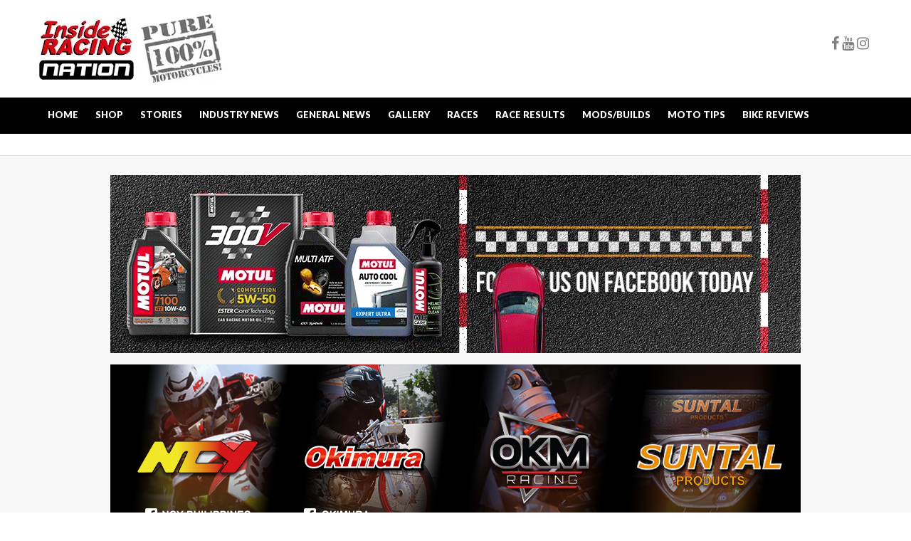

--- FILE ---
content_type: text/html; charset=UTF-8
request_url: https://insideracing.com.ph/volume-12-number-12-2/
body_size: 35696
content:
<!DOCTYPE html> <!--[if lt IE 7 ]><html class="ie ie6" lang="en"> <![endif]--> <!--[if IE 7 ]><html class="ie ie7" lang="en"> <![endif]--> <!--[if IE 8 ]><html class="ie ie8" lang="en"> <![endif]--> <!--[if (gte IE 9)|!(IE)]><!--><html lang="en"> <!--<![endif]--><head><meta charset="utf-8"><title>InsideRACING  Volume 12 Number 12</title><meta name="description" content=""><meta name="author" content=""><meta name="viewport" content="width=device-width, initial-scale=1, maximum-scale=1"><meta name="google-site-verification" content="kurExb0_AO5Rf4cjUDP-UA_MLYDeYanv5N6MUG9NEX4" /><title>Volume 12 Number 12 &#8211; InsideRACING</title> <!--[if lt IE 9]><script>document.createElement('');</script><![endif]--><meta name='robots' content='max-image-preview:large, max-snippet:-1, max-video-preview:-1' /><link rel='dns-prefetch' href='//ajax.googleapis.com' /><link rel='dns-prefetch' href='//static.addtoany.com' /><link rel='dns-prefetch' href='//use.fontawesome.com' /><link rel='dns-prefetch' href='//fonts.googleapis.com' /><link rel='dns-prefetch' href='//maxcdn.bootstrapcdn.com' /><link rel="alternate" type="application/rss+xml" title="InsideRACING &raquo; Feed" href="https://insideracing.com.ph/feed/" /><link rel="alternate" type="application/rss+xml" title="InsideRACING &raquo; Comments Feed" href="https://insideracing.com.ph/comments/feed/" /> <script defer src="[data-uri]"></script> <style id='wp-emoji-styles-inline-css' type='text/css'>img.wp-smiley, img.emoji {
		display: inline !important;
		border: none !important;
		box-shadow: none !important;
		height: 1em !important;
		width: 1em !important;
		margin: 0 0.07em !important;
		vertical-align: -0.1em !important;
		background: none !important;
		padding: 0 !important;
	}</style><link rel='stylesheet' id='wp-block-library-css' href='https://insideracing.com.ph/wp-includes/css/dist/block-library/style.min.css' type='text/css' media='all' /><link rel='stylesheet' id='bp-login-form-block-css' href='https://insideracing.com.ph/wp-content/plugins/buddypress/bp-core/css/blocks/login-form.min.css' type='text/css' media='all' /><link rel='stylesheet' id='bp-member-block-css' href='https://insideracing.com.ph/wp-content/plugins/buddypress/bp-members/css/blocks/member.min.css' type='text/css' media='all' /><link rel='stylesheet' id='bp-members-block-css' href='https://insideracing.com.ph/wp-content/plugins/buddypress/bp-members/css/blocks/members.min.css' type='text/css' media='all' /><link rel='stylesheet' id='bp-dynamic-members-block-css' href='https://insideracing.com.ph/wp-content/plugins/buddypress/bp-members/css/blocks/dynamic-members.min.css' type='text/css' media='all' /><link rel='stylesheet' id='bp-latest-activities-block-css' href='https://insideracing.com.ph/wp-content/plugins/buddypress/bp-activity/css/blocks/latest-activities.min.css' type='text/css' media='all' /><link rel='stylesheet' id='bp-group-block-css' href='https://insideracing.com.ph/wp-content/plugins/buddypress/bp-groups/css/blocks/group.min.css' type='text/css' media='all' /><link rel='stylesheet' id='bp-groups-block-css' href='https://insideracing.com.ph/wp-content/plugins/buddypress/bp-groups/css/blocks/groups.min.css' type='text/css' media='all' /><link rel='stylesheet' id='bp-dynamic-groups-block-css' href='https://insideracing.com.ph/wp-content/plugins/buddypress/bp-groups/css/blocks/dynamic-groups.min.css' type='text/css' media='all' /><style id='pdfemb-pdf-embedder-viewer-style-inline-css' type='text/css'>.wp-block-pdfemb-pdf-embedder-viewer{max-width:none}</style><link rel='stylesheet' id='wc-blocks-vendors-style-css' href='https://insideracing.com.ph/wp-content/cache/autoptimize/autoptimize_single_535bc19ca40020871971f227877089ad.php' type='text/css' media='all' /><link rel='stylesheet' id='wc-blocks-style-css' href='https://insideracing.com.ph/wp-content/cache/autoptimize/autoptimize_single_06417281d6068c8af99086ddfd89866b.php' type='text/css' media='all' /><style id='classic-theme-styles-inline-css' type='text/css'>/*! This file is auto-generated */
.wp-block-button__link{color:#fff;background-color:#32373c;border-radius:9999px;box-shadow:none;text-decoration:none;padding:calc(.667em + 2px) calc(1.333em + 2px);font-size:1.125em}.wp-block-file__button{background:#32373c;color:#fff;text-decoration:none}</style><style id='global-styles-inline-css' type='text/css'>body{--wp--preset--color--black: #000000;--wp--preset--color--cyan-bluish-gray: #abb8c3;--wp--preset--color--white: #ffffff;--wp--preset--color--pale-pink: #f78da7;--wp--preset--color--vivid-red: #cf2e2e;--wp--preset--color--luminous-vivid-orange: #ff6900;--wp--preset--color--luminous-vivid-amber: #fcb900;--wp--preset--color--light-green-cyan: #7bdcb5;--wp--preset--color--vivid-green-cyan: #00d084;--wp--preset--color--pale-cyan-blue: #8ed1fc;--wp--preset--color--vivid-cyan-blue: #0693e3;--wp--preset--color--vivid-purple: #9b51e0;--wp--preset--gradient--vivid-cyan-blue-to-vivid-purple: linear-gradient(135deg,rgba(6,147,227,1) 0%,rgb(155,81,224) 100%);--wp--preset--gradient--light-green-cyan-to-vivid-green-cyan: linear-gradient(135deg,rgb(122,220,180) 0%,rgb(0,208,130) 100%);--wp--preset--gradient--luminous-vivid-amber-to-luminous-vivid-orange: linear-gradient(135deg,rgba(252,185,0,1) 0%,rgba(255,105,0,1) 100%);--wp--preset--gradient--luminous-vivid-orange-to-vivid-red: linear-gradient(135deg,rgba(255,105,0,1) 0%,rgb(207,46,46) 100%);--wp--preset--gradient--very-light-gray-to-cyan-bluish-gray: linear-gradient(135deg,rgb(238,238,238) 0%,rgb(169,184,195) 100%);--wp--preset--gradient--cool-to-warm-spectrum: linear-gradient(135deg,rgb(74,234,220) 0%,rgb(151,120,209) 20%,rgb(207,42,186) 40%,rgb(238,44,130) 60%,rgb(251,105,98) 80%,rgb(254,248,76) 100%);--wp--preset--gradient--blush-light-purple: linear-gradient(135deg,rgb(255,206,236) 0%,rgb(152,150,240) 100%);--wp--preset--gradient--blush-bordeaux: linear-gradient(135deg,rgb(254,205,165) 0%,rgb(254,45,45) 50%,rgb(107,0,62) 100%);--wp--preset--gradient--luminous-dusk: linear-gradient(135deg,rgb(255,203,112) 0%,rgb(199,81,192) 50%,rgb(65,88,208) 100%);--wp--preset--gradient--pale-ocean: linear-gradient(135deg,rgb(255,245,203) 0%,rgb(182,227,212) 50%,rgb(51,167,181) 100%);--wp--preset--gradient--electric-grass: linear-gradient(135deg,rgb(202,248,128) 0%,rgb(113,206,126) 100%);--wp--preset--gradient--midnight: linear-gradient(135deg,rgb(2,3,129) 0%,rgb(40,116,252) 100%);--wp--preset--font-size--small: 13px;--wp--preset--font-size--medium: 20px;--wp--preset--font-size--large: 36px;--wp--preset--font-size--x-large: 42px;--wp--preset--spacing--20: 0.44rem;--wp--preset--spacing--30: 0.67rem;--wp--preset--spacing--40: 1rem;--wp--preset--spacing--50: 1.5rem;--wp--preset--spacing--60: 2.25rem;--wp--preset--spacing--70: 3.38rem;--wp--preset--spacing--80: 5.06rem;--wp--preset--shadow--natural: 6px 6px 9px rgba(0, 0, 0, 0.2);--wp--preset--shadow--deep: 12px 12px 50px rgba(0, 0, 0, 0.4);--wp--preset--shadow--sharp: 6px 6px 0px rgba(0, 0, 0, 0.2);--wp--preset--shadow--outlined: 6px 6px 0px -3px rgba(255, 255, 255, 1), 6px 6px rgba(0, 0, 0, 1);--wp--preset--shadow--crisp: 6px 6px 0px rgba(0, 0, 0, 1);}:where(.is-layout-flex){gap: 0.5em;}:where(.is-layout-grid){gap: 0.5em;}body .is-layout-flex{display: flex;}body .is-layout-flex{flex-wrap: wrap;align-items: center;}body .is-layout-flex > *{margin: 0;}body .is-layout-grid{display: grid;}body .is-layout-grid > *{margin: 0;}:where(.wp-block-columns.is-layout-flex){gap: 2em;}:where(.wp-block-columns.is-layout-grid){gap: 2em;}:where(.wp-block-post-template.is-layout-flex){gap: 1.25em;}:where(.wp-block-post-template.is-layout-grid){gap: 1.25em;}.has-black-color{color: var(--wp--preset--color--black) !important;}.has-cyan-bluish-gray-color{color: var(--wp--preset--color--cyan-bluish-gray) !important;}.has-white-color{color: var(--wp--preset--color--white) !important;}.has-pale-pink-color{color: var(--wp--preset--color--pale-pink) !important;}.has-vivid-red-color{color: var(--wp--preset--color--vivid-red) !important;}.has-luminous-vivid-orange-color{color: var(--wp--preset--color--luminous-vivid-orange) !important;}.has-luminous-vivid-amber-color{color: var(--wp--preset--color--luminous-vivid-amber) !important;}.has-light-green-cyan-color{color: var(--wp--preset--color--light-green-cyan) !important;}.has-vivid-green-cyan-color{color: var(--wp--preset--color--vivid-green-cyan) !important;}.has-pale-cyan-blue-color{color: var(--wp--preset--color--pale-cyan-blue) !important;}.has-vivid-cyan-blue-color{color: var(--wp--preset--color--vivid-cyan-blue) !important;}.has-vivid-purple-color{color: var(--wp--preset--color--vivid-purple) !important;}.has-black-background-color{background-color: var(--wp--preset--color--black) !important;}.has-cyan-bluish-gray-background-color{background-color: var(--wp--preset--color--cyan-bluish-gray) !important;}.has-white-background-color{background-color: var(--wp--preset--color--white) !important;}.has-pale-pink-background-color{background-color: var(--wp--preset--color--pale-pink) !important;}.has-vivid-red-background-color{background-color: var(--wp--preset--color--vivid-red) !important;}.has-luminous-vivid-orange-background-color{background-color: var(--wp--preset--color--luminous-vivid-orange) !important;}.has-luminous-vivid-amber-background-color{background-color: var(--wp--preset--color--luminous-vivid-amber) !important;}.has-light-green-cyan-background-color{background-color: var(--wp--preset--color--light-green-cyan) !important;}.has-vivid-green-cyan-background-color{background-color: var(--wp--preset--color--vivid-green-cyan) !important;}.has-pale-cyan-blue-background-color{background-color: var(--wp--preset--color--pale-cyan-blue) !important;}.has-vivid-cyan-blue-background-color{background-color: var(--wp--preset--color--vivid-cyan-blue) !important;}.has-vivid-purple-background-color{background-color: var(--wp--preset--color--vivid-purple) !important;}.has-black-border-color{border-color: var(--wp--preset--color--black) !important;}.has-cyan-bluish-gray-border-color{border-color: var(--wp--preset--color--cyan-bluish-gray) !important;}.has-white-border-color{border-color: var(--wp--preset--color--white) !important;}.has-pale-pink-border-color{border-color: var(--wp--preset--color--pale-pink) !important;}.has-vivid-red-border-color{border-color: var(--wp--preset--color--vivid-red) !important;}.has-luminous-vivid-orange-border-color{border-color: var(--wp--preset--color--luminous-vivid-orange) !important;}.has-luminous-vivid-amber-border-color{border-color: var(--wp--preset--color--luminous-vivid-amber) !important;}.has-light-green-cyan-border-color{border-color: var(--wp--preset--color--light-green-cyan) !important;}.has-vivid-green-cyan-border-color{border-color: var(--wp--preset--color--vivid-green-cyan) !important;}.has-pale-cyan-blue-border-color{border-color: var(--wp--preset--color--pale-cyan-blue) !important;}.has-vivid-cyan-blue-border-color{border-color: var(--wp--preset--color--vivid-cyan-blue) !important;}.has-vivid-purple-border-color{border-color: var(--wp--preset--color--vivid-purple) !important;}.has-vivid-cyan-blue-to-vivid-purple-gradient-background{background: var(--wp--preset--gradient--vivid-cyan-blue-to-vivid-purple) !important;}.has-light-green-cyan-to-vivid-green-cyan-gradient-background{background: var(--wp--preset--gradient--light-green-cyan-to-vivid-green-cyan) !important;}.has-luminous-vivid-amber-to-luminous-vivid-orange-gradient-background{background: var(--wp--preset--gradient--luminous-vivid-amber-to-luminous-vivid-orange) !important;}.has-luminous-vivid-orange-to-vivid-red-gradient-background{background: var(--wp--preset--gradient--luminous-vivid-orange-to-vivid-red) !important;}.has-very-light-gray-to-cyan-bluish-gray-gradient-background{background: var(--wp--preset--gradient--very-light-gray-to-cyan-bluish-gray) !important;}.has-cool-to-warm-spectrum-gradient-background{background: var(--wp--preset--gradient--cool-to-warm-spectrum) !important;}.has-blush-light-purple-gradient-background{background: var(--wp--preset--gradient--blush-light-purple) !important;}.has-blush-bordeaux-gradient-background{background: var(--wp--preset--gradient--blush-bordeaux) !important;}.has-luminous-dusk-gradient-background{background: var(--wp--preset--gradient--luminous-dusk) !important;}.has-pale-ocean-gradient-background{background: var(--wp--preset--gradient--pale-ocean) !important;}.has-electric-grass-gradient-background{background: var(--wp--preset--gradient--electric-grass) !important;}.has-midnight-gradient-background{background: var(--wp--preset--gradient--midnight) !important;}.has-small-font-size{font-size: var(--wp--preset--font-size--small) !important;}.has-medium-font-size{font-size: var(--wp--preset--font-size--medium) !important;}.has-large-font-size{font-size: var(--wp--preset--font-size--large) !important;}.has-x-large-font-size{font-size: var(--wp--preset--font-size--x-large) !important;}
.wp-block-navigation a:where(:not(.wp-element-button)){color: inherit;}
:where(.wp-block-post-template.is-layout-flex){gap: 1.25em;}:where(.wp-block-post-template.is-layout-grid){gap: 1.25em;}
:where(.wp-block-columns.is-layout-flex){gap: 2em;}:where(.wp-block-columns.is-layout-grid){gap: 2em;}
.wp-block-pullquote{font-size: 1.5em;line-height: 1.6;}</style><link rel='stylesheet' id='dashicons-css' href='https://insideracing.com.ph/wp-includes/css/dashicons.min.css' type='text/css' media='all' /><link rel='stylesheet' id='bp-nouveau-css' href='https://insideracing.com.ph/wp-content/plugins/buddypress/bp-templates/bp-nouveau/css/buddypress.min.css' type='text/css' media='screen' /><link rel='stylesheet' id='contact-form-7-css' href='https://insideracing.com.ph/wp-content/cache/autoptimize/autoptimize_single_0e4a098f3f6e3faede64db8b9da80ba2.php' type='text/css' media='all' /><link rel='stylesheet' id='woocommerce-layout-css' href='https://insideracing.com.ph/wp-content/cache/autoptimize/autoptimize_single_b21773acf35229baacbdcd9dcae6fc8d.php' type='text/css' media='all' /><link rel='stylesheet' id='woocommerce-smallscreen-css' href='https://insideracing.com.ph/wp-content/cache/autoptimize/autoptimize_single_456663a286a204386735fd775542a59e.php' type='text/css' media='only screen and (max-width: 768px)' /><link rel='stylesheet' id='woocommerce-general-css' href='https://insideracing.com.ph/wp-content/cache/autoptimize/autoptimize_single_3771146a6c13cd738d210ecc2bd35ab5.php' type='text/css' media='all' /><style id='woocommerce-inline-inline-css' type='text/css'>.woocommerce form .form-row .required { visibility: visible; }</style><link rel='stylesheet' id='mediaelement-css' href='https://insideracing.com.ph/wp-includes/js/mediaelement/mediaelementplayer-legacy.min.css' type='text/css' media='all' /><link rel='stylesheet' id='wp-mediaelement-css' href='https://insideracing.com.ph/wp-includes/js/mediaelement/wp-mediaelement.min.css' type='text/css' media='all' /><link rel='stylesheet' id='magnific-css-css' href='https://insideracing.com.ph/wp-content/cache/autoptimize/autoptimize_single_656241b2c8ed1353bfbad6b26dfd212d.php' type='text/css' media='all' /><link rel='stylesheet' id='mpp-extra-css-css' href='https://insideracing.com.ph/wp-content/cache/autoptimize/autoptimize_single_b9d279a2c90d1bc8fc903c924ed75c61.php' type='text/css' media='all' /><link rel='stylesheet' id='mpp-core-css-css' href='https://insideracing.com.ph/wp-content/cache/autoptimize/autoptimize_single_587e3c46c884fbbe8e93f6378f00c42c.php' type='text/css' media='all' /><link rel='stylesheet' id='googleFonts-css' href='https://fonts.googleapis.com/css?family=Lato%3A300%2C400%2C700%2C900%7CMontserrat%3A400%2C700' type='text/css' media='all' /><link rel='stylesheet' id='ir-fontawesome-css' href='https://maxcdn.bootstrapcdn.com/font-awesome/4.6.2/css/font-awesome.min.css' type='text/css' media='all' /><link rel='stylesheet' id='ir-entypo-css-css' href='https://insideracing.com.ph/wp-content/cache/autoptimize/autoptimize_single_65dd74bf6689ed9dc5ec6d9d904d3d89.php' type='text/css' media='all' /><link rel='stylesheet' id='ir-sfmenu-css-css' href='https://insideracing.com.ph/wp-content/cache/autoptimize/autoptimize_single_4088995c638792a7ec48f5c2f3f98fa6.php' type='text/css' media='all' /><link rel='stylesheet' id='ir-search-css-css' href='https://insideracing.com.ph/wp-content/cache/autoptimize/autoptimize_single_2cfc388181fd057d01c11e65624045e9.php' type='text/css' media='all' /><link rel='stylesheet' id='ir-flexslider-css-css' href='https://insideracing.com.ph/wp-content/cache/autoptimize/autoptimize_single_dd8e4fe4b6edd5288f410a799167542e.php' type='text/css' media='all' /><link rel='stylesheet' id='ir-owlslider-css-css' href='https://insideracing.com.ph/wp-content/cache/autoptimize/autoptimize_single_0371b5a2d50e985b09b7d337edc0dc9f.php' type='text/css' media='all' /><link rel='stylesheet' id='ir-bootstrap-css-css' href='https://insideracing.com.ph/wp-content/themes/insideracing-v16/library/js/libs/bootstrap-3.3.6/css/bootstrap.min.css' type='text/css' media='all' /><link rel='stylesheet' id='fancybox-css' href='https://insideracing.com.ph/wp-content/cache/autoptimize/autoptimize_single_ec2586c6235003580731a15685a95607.php' type='text/css' media='screen' /><link rel='stylesheet' id='addtoany-css' href='https://insideracing.com.ph/wp-content/plugins/add-to-any/addtoany.min.css' type='text/css' media='all' /><link rel='stylesheet' id='um_fonticons_ii-css' href='https://insideracing.com.ph/wp-content/cache/autoptimize/autoptimize_single_966154d08c4d94a4ba4017ed4066a336.php' type='text/css' media='all' /><link rel='stylesheet' id='um_fonticons_fa-css' href='https://insideracing.com.ph/wp-content/cache/autoptimize/autoptimize_single_fb34b54dfdeb07180a266c7ea35a78b6.php' type='text/css' media='all' /><link rel='stylesheet' id='select2-css' href='https://insideracing.com.ph/wp-content/plugins/ultimate-member/assets/css/select2/select2.min.css' type='text/css' media='all' /><link rel='stylesheet' id='um_crop-css' href='https://insideracing.com.ph/wp-content/cache/autoptimize/autoptimize_single_4c0026bce2ea113c8a36db26cfe18641.php' type='text/css' media='all' /><link rel='stylesheet' id='um_modal-css' href='https://insideracing.com.ph/wp-content/cache/autoptimize/autoptimize_single_3336b6c3f6b7147ea72340150fd2bfa0.php' type='text/css' media='all' /><link rel='stylesheet' id='um_styles-css' href='https://insideracing.com.ph/wp-content/cache/autoptimize/autoptimize_single_86426b680d731b7932ff50165ac94447.php' type='text/css' media='all' /><link rel='stylesheet' id='um_profile-css' href='https://insideracing.com.ph/wp-content/cache/autoptimize/autoptimize_single_2e26c419e49eea98d304dad6753b6cbb.php' type='text/css' media='all' /><link rel='stylesheet' id='um_account-css' href='https://insideracing.com.ph/wp-content/cache/autoptimize/autoptimize_single_4abd2670b8f098e90dac7f8f64263b11.php' type='text/css' media='all' /><link rel='stylesheet' id='um_misc-css' href='https://insideracing.com.ph/wp-content/cache/autoptimize/autoptimize_single_a5610279d036c303f4c32eadb1adce8e.php' type='text/css' media='all' /><link rel='stylesheet' id='um_fileupload-css' href='https://insideracing.com.ph/wp-content/cache/autoptimize/autoptimize_single_b5c3aec82e867a4e7746d0378d868038.php' type='text/css' media='all' /><link rel='stylesheet' id='um_datetime-css' href='https://insideracing.com.ph/wp-content/cache/autoptimize/autoptimize_single_f6c45e3315a689853bb35c99f850fbfa.php' type='text/css' media='all' /><link rel='stylesheet' id='um_datetime_date-css' href='https://insideracing.com.ph/wp-content/cache/autoptimize/autoptimize_single_615a08335dbad91cb002e296b96faf50.php' type='text/css' media='all' /><link rel='stylesheet' id='um_datetime_time-css' href='https://insideracing.com.ph/wp-content/cache/autoptimize/autoptimize_single_0f0b60c57eca87de572ec787ff074e5f.php' type='text/css' media='all' /><link rel='stylesheet' id='um_raty-css' href='https://insideracing.com.ph/wp-content/cache/autoptimize/autoptimize_single_5a3120c0a9ec561b63ec0121be9b2f61.php' type='text/css' media='all' /><link rel='stylesheet' id='um_scrollbar-css' href='https://insideracing.com.ph/wp-content/cache/autoptimize/autoptimize_single_78dd608e192eb320bf5b40f47d17889f.php' type='text/css' media='all' /><link rel='stylesheet' id='um_tipsy-css' href='https://insideracing.com.ph/wp-content/cache/autoptimize/autoptimize_single_a0643c61995c315390571ba648b06411.php' type='text/css' media='all' /><link rel='stylesheet' id='um_responsive-css' href='https://insideracing.com.ph/wp-content/cache/autoptimize/autoptimize_single_79b9a2cd0a416daea04cfdf94caa23dc.php' type='text/css' media='all' /><link rel='stylesheet' id='um_default_css-css' href='https://insideracing.com.ph/wp-content/cache/autoptimize/autoptimize_single_8c705fb16352eef04415789ecd9d4462.php' type='text/css' media='all' /><link rel='stylesheet' id='bones-stylesheet-css' href='https://insideracing.com.ph/wp-content/cache/autoptimize/autoptimize_single_84904833630e23eed62a31376f6d3156.php' type='text/css' media='all' /> <!--[if lt IE 9]><link rel='stylesheet' id='bones-ie-only-css' href='https://insideracing.com.ph/wp-content/themes/insideracing-v16/library/css/ie.css' type='text/css' media='all' /> <![endif]--><link rel="stylesheet" type="text/css" href="https://insideracing.com.ph/wp-content/plugins/smart-slider-3/Public/SmartSlider3/Application/Frontend/Assets/dist/smartslider.min.css?ver=6f970dc2" media="all"><style data-related="n2-ss-3">div#n2-ss-3 .n2-ss-slider-1{display:grid;position:relative;}div#n2-ss-3 .n2-ss-slider-2{display:grid;position:relative;overflow:hidden;padding:0px 0px 0px 0px;border:0px solid RGBA(62,62,62,1);border-radius:0px;background-clip:padding-box;background-repeat:repeat;background-position:50% 50%;background-size:cover;background-attachment:scroll;z-index:1;}div#n2-ss-3:not(.n2-ss-loaded) .n2-ss-slider-2{background-image:none !important;}div#n2-ss-3 .n2-ss-slider-3{display:grid;grid-template-areas:'cover';position:relative;overflow:hidden;z-index:10;}div#n2-ss-3 .n2-ss-slider-3 > *{grid-area:cover;}div#n2-ss-3 .n2-ss-slide-backgrounds,div#n2-ss-3 .n2-ss-slider-3 > .n2-ss-divider{position:relative;}div#n2-ss-3 .n2-ss-slide-backgrounds{z-index:10;}div#n2-ss-3 .n2-ss-slide-backgrounds > *{overflow:hidden;}div#n2-ss-3 .n2-ss-slide-background{transform:translateX(-100000px);}div#n2-ss-3 .n2-ss-slider-4{place-self:center;position:relative;width:100%;height:100%;z-index:20;display:grid;grid-template-areas:'slide';}div#n2-ss-3 .n2-ss-slider-4 > *{grid-area:slide;}div#n2-ss-3.n2-ss-full-page--constrain-ratio .n2-ss-slider-4{height:auto;}div#n2-ss-3 .n2-ss-slide{display:grid;place-items:center;grid-auto-columns:100%;position:relative;z-index:20;-webkit-backface-visibility:hidden;transform:translateX(-100000px);}div#n2-ss-3 .n2-ss-slide{perspective:1500px;}div#n2-ss-3 .n2-ss-slide-active{z-index:21;}.n2-ss-background-animation{position:absolute;top:0;left:0;width:100%;height:100%;z-index:3;}div#n2-ss-3 .n2-ss-slide-limiter{max-width:970px;}div#n2-ss-3-align{min-width:970px;}div#n2-ss-3-align{max-width:970px;}@media (min-width: 1200px){div#n2-ss-3 [data-hide-desktopportrait="1"]{display: none !important;}}@media (orientation: landscape) and (max-width: 1199px) and (min-width: 901px),(orientation: portrait) and (max-width: 1199px) and (min-width: 701px){div#n2-ss-3 .n2-ss-slide-limiter{max-width:720px;}div#n2-ss-3 [data-hide-tabletportrait="1"]{display: none !important;}}@media (orientation: landscape) and (max-width: 900px),(orientation: portrait) and (max-width: 700px){div#n2-ss-3 .n2-ss-slide-limiter{max-width:380px;}div#n2-ss-3 [data-hide-mobileportrait="1"]{display: none !important;}}</style> <script type="text/javascript" src="https://ajax.googleapis.com/ajax/libs/jquery/1.12.4/jquery.min.js" id="jquery-js"></script> <script defer id="addtoany-core-js-before" src="[data-uri]"></script> <script defer type="text/javascript" src="https://static.addtoany.com/menu/page.js" id="addtoany-core-js"></script> <script defer type="text/javascript" src="https://insideracing.com.ph/wp-content/plugins/add-to-any/addtoany.min.js" id="addtoany-jquery-js"></script> <script defer type="text/javascript" src="https://insideracing.com.ph/wp-content/plugins/buddypress/bp-core/js/widget-members.min.js" id="bp-widget-members-js"></script> <script defer type="text/javascript" src="https://insideracing.com.ph/wp-content/plugins/buddypress/bp-core/js/jquery-query.min.js" id="bp-jquery-query-js"></script> <script defer type="text/javascript" src="https://insideracing.com.ph/wp-content/plugins/buddypress/bp-core/js/vendor/jquery-cookie.min.js" id="bp-jquery-cookie-js"></script> <script defer type="text/javascript" src="https://insideracing.com.ph/wp-content/plugins/buddypress/bp-core/js/vendor/jquery-scroll-to.min.js" id="bp-jquery-scroll-to-js"></script> <script defer type="text/javascript" src="https://insideracing.com.ph/wp-includes/js/plupload/moxie.min.js" id="moxiejs-js"></script> <script defer type="text/javascript" src="https://insideracing.com.ph/wp-includes/js/plupload/plupload.min.js" id="plupload-js"></script> <script defer type="text/javascript" src="https://insideracing.com.ph/wp-includes/js/underscore.min.js" id="underscore-js"></script> <!--[if lt IE 8]> <script type="text/javascript" src="https://insideracing.com.ph/wp-includes/js/json2.min.js" id="json2-js"></script> <![endif]--> <script defer type="text/javascript" src="https://insideracing.com.ph/wp-includes/js/backbone.min.js" id="backbone-js"></script> <script defer id="wp-util-js-extra" src="[data-uri]"></script> <script defer type="text/javascript" src="https://insideracing.com.ph/wp-includes/js/wp-util.min.js" id="wp-util-js"></script> <script defer type="text/javascript" src="https://insideracing.com.ph/wp-includes/js/wp-backbone.min.js" id="wp-backbone-js"></script> <script defer id="media-models-js-extra" src="[data-uri]"></script> <script defer type="text/javascript" src="https://insideracing.com.ph/wp-includes/js/media-models.min.js" id="media-models-js"></script> <script defer id="mpp_uploader-js-extra" src="[data-uri]"></script> <script defer type="text/javascript" src="https://insideracing.com.ph/wp-content/cache/autoptimize/autoptimize_single_4690a766f45fdd25a552f6767f4d45ca.php" id="mpp_uploader-js"></script> <script defer type="text/javascript" src="https://insideracing.com.ph/wp-content/plugins/mediapress/assets/vendors/magnific/jquery.magnific-popup.min.js" id="magnific-js-js"></script> <script defer type="text/javascript" src="https://insideracing.com.ph/wp-content/cache/autoptimize/autoptimize_single_5167a23ff31dcdf8d10a06e5e33bcb84.php" id="mpp_activity-js"></script> <script defer type="text/javascript" src="https://insideracing.com.ph/wp-includes/js/jquery/ui/core.min.js" id="jquery-ui-core-js"></script> <script defer type="text/javascript" src="https://insideracing.com.ph/wp-includes/js/jquery/ui/mouse.min.js" id="jquery-ui-mouse-js"></script> <script defer type="text/javascript" src="https://insideracing.com.ph/wp-includes/js/jquery/ui/sortable.min.js" id="jquery-ui-sortable-js"></script> <script defer type="text/javascript" src="https://insideracing.com.ph/wp-content/cache/autoptimize/autoptimize_single_4cc86d1003c45134d6838f13e3885db1.php" id="jquery-touch-punch-js"></script> <script defer id="mpp_core-js-extra" src="[data-uri]"></script> <script defer type="text/javascript" src="https://insideracing.com.ph/wp-content/cache/autoptimize/autoptimize_single_c42e3f21a511abcf8c7c1eb6c128952b.php" id="mpp_core-js"></script> <script defer type="text/javascript" src="https://insideracing.com.ph/wp-content/cache/autoptimize/autoptimize_single_39c1b5ca30448cf52e14c1cffffe0ae9.php" id="mpp_remote-js"></script> <script defer type="text/javascript" src="https://insideracing.com.ph/wp-content/plugins/ultimate-member/assets/js/um-gdpr.min.js" id="um-gdpr-js"></script> <script defer type="text/javascript" src="https://insideracing.com.ph/wp-content/themes/insideracing-v16/library/js/libs/modernizr.custom.min.js" id="bones-modernizr-js"></script> <script defer type="text/javascript" src="https://insideracing.com.ph/wp-content/cache/autoptimize/autoptimize_single_37205416ff9aa0e4989c70d6c459baca.php" id="appp-no-app-js"></script> <link rel="https://api.w.org/" href="https://insideracing.com.ph/wp-json/" /><link rel="alternate" type="application/json" href="https://insideracing.com.ph/wp-json/wp/v2/posts/6873" /><link rel='shortlink' href='https://insideracing.com.ph/?p=6873' /><link rel="alternate" type="application/json+oembed" href="https://insideracing.com.ph/wp-json/oembed/1.0/embed?url=https%3A%2F%2Finsideracing.com.ph%2Fvolume-12-number-12-2%2F" /><link rel="alternate" type="text/xml+oembed" href="https://insideracing.com.ph/wp-json/oembed/1.0/embed?url=https%3A%2F%2Finsideracing.com.ph%2Fvolume-12-number-12-2%2F&#038;format=xml" /> <script defer src="[data-uri]"></script> <link rel='stylesheet' id='37231-css' href='https://insideracing.com.ph/wp-content/cache/autoptimize/autoptimize_single_7e6c65ffb0b9229fe3f9c7d47dff59ee.php?v=526' type="text/css" media='all' /><style type="text/css">.um_request_name {
				display: none !important;
			}</style><link rel="preload" href="https://insideracing.com.ph/wp-content/plugins/wordpress-popup/assets/hustle-ui/fonts/hustle-icons-font.woff2" as="font" type="font/woff2" crossorigin> <noscript><style>.woocommerce-product-gallery{ opacity: 1 !important; }</style></noscript><link rel="canonical" href="https://insideracing.com.ph/volume-12-number-12-2/"><meta name="description" content="VOL12NO12-Page-1-Cover"><meta property="og:title" content="Volume 12 Number 12 &#8211; InsideRACING"><meta property="og:type" content="article"><meta property="og:description" content="VOL12NO12-Page-1-Cover"><meta property="og:url" content="https://insideracing.com.ph/volume-12-number-12-2/"><meta property="og:locale" content="en_US"><meta property="og:site_name" content="InsideRACING"><meta property="article:published_time" content="2015-01-14T05:45:07+00:00"><meta property="article:modified_time" content="2016-10-13T05:00:04+00:00"><meta property="og:updated_time" content="2016-10-13T05:00:04+00:00"><meta property="article:section" content="Latest Magazine"><meta property="article:tag" content="Magazine"><meta name="twitter:card" content="summary_large_image"><meta name="date" content="2015-01-14T05:45:07+00:00"><link rel="icon" href="https://insideracing.com.ph/wp-content/uploads/2020/11/cropped-IR-32x32.jpg" sizes="32x32" /><link rel="icon" href="https://insideracing.com.ph/wp-content/uploads/2020/11/cropped-IR-192x192.jpg" sizes="192x192" /><link rel="apple-touch-icon" href="https://insideracing.com.ph/wp-content/uploads/2020/11/cropped-IR-180x180.jpg" /><meta name="msapplication-TileImage" content="https://insideracing.com.ph/wp-content/uploads/2020/11/cropped-IR-270x270.jpg" /><style type="text/css" id="wp-custom-css">.download-app { display: none !important; }

@media screen and (max-width: 768px) {
.navbar { display: none; }
}

.free-download-mobile { display: none !important; }</style> <script defer src="[data-uri]"></script><script src="https://insideracing.com.ph/wp-content/plugins/smart-slider-3/Public/SmartSlider3/Application/Frontend/Assets/dist/n2.min.js?ver=6f970dc2" defer async></script> <script src="https://insideracing.com.ph/wp-content/plugins/smart-slider-3/Public/SmartSlider3/Application/Frontend/Assets/dist/smartslider-frontend.min.js?ver=6f970dc2" defer async></script> <script src="https://insideracing.com.ph/wp-content/plugins/smart-slider-3/Public/SmartSlider3/Slider/SliderType/Simple/Assets/dist/ss-simple.min.js?ver=6f970dc2" defer async></script> <script defer src="[data-uri]"></script></head><body class="bp-nouveau post-template-default single single-post postid-6873 single-format-standard theme-insideracing-v16 woocommerce-no-js no-js"><div id="page"><header class="header margin-bottom-sm"><div class="container"><div class="row header-content"><div class="col-md-5 col-sm-4 col-xs-6"><div class="logo pull-left"> <a href="https://insideracing.com.ph"><img src="https://insideracing.com.ph/wp-content/uploads/2025/08/hdr-logo.png.webp" class="img-responsive"></a></div></div><div class="col-md-6 col-sm-3 col-xs-6 free-download"><div style="display: none;"> <a href="https://insideracing.com.ph/free-download-of-full-digital-copy-of-magazine/"> <img src="https://insideracing.com.ph/wp-content/uploads/2019/03/free-download.gif" class="img-responsive"> </a></div></div><div class="col-md-1"><ul class="social pull-right "><li><a href="https://www.facebook.com/InsideRACINGMagazineOfficialPage/" target="_blank"><i class="fa fa-facebook" aria-hidden="true"></i></a></li><li><a href="https://www.youtube.com/user/IRTVChannel" target="_blank"><i class="fa fa-youtube" aria-hidden="true"></i></a></li><li><a href="https://www.instagram.com/insideracingnation/" target="_blank"><i class="fa fa-instagram" aria-hidden="true"></i></a></li><li class="hidden-lg hidden-md"><a href="#" class="toggle"><i class="fa fa-bars" aria-hidden="true"></i></a></li></ul></div></div></div><div class="navbar margin-bottom hidden-sm"><div class="container"><div class="row clearfix"><div class="col-md-12"><center><ul id="menu-new-menu" class="cust-nav sf-menu"><li id="menu-item-30940" class="menu-item menu-item-type-custom menu-item-object-custom menu-item-home menu-item-30940"><a href="https://insideracing.com.ph/">Home</a></li><li id="menu-item-43282" class="menu-item menu-item-type-custom menu-item-object-custom menu-item-43282"><a target="_blank" rel="noopener" href="https://www.facebook.com/MotohausOnlineStore/shop/?_rdc=1&#038;_rdr">Shop</a></li><li id="menu-item-30946" class="menu-item menu-item-type-taxonomy menu-item-object-category menu-item-30946"><a href="https://insideracing.com.ph/category/stories/">Stories</a></li><li id="menu-item-19242" class="menu-item menu-item-type-taxonomy menu-item-object-category menu-item-19242"><a href="https://insideracing.com.ph/category/industry-news/">Industry News</a></li><li id="menu-item-43283" class="menu-item menu-item-type-taxonomy menu-item-object-category menu-item-43283"><a href="https://insideracing.com.ph/category/general-news/">General News</a></li><li id="menu-item-4721" class="menu-item menu-item-type-custom menu-item-object-custom menu-item-4721"><a href="https://insideracing.com.ph/category/gallery/">Gallery</a></li><li id="menu-item-30941" class="menu-item menu-item-type-taxonomy menu-item-object-category menu-item-30941"><a href="https://insideracing.com.ph/category/races/">Races</a></li><li id="menu-item-73837" class="menu-item menu-item-type-custom menu-item-object-custom menu-item-73837"><a href="https://insideracing.com.ph/category/race-results/">Race Results</a></li><li id="menu-item-30943" class="menu-item menu-item-type-taxonomy menu-item-object-category menu-item-30943"><a href="https://insideracing.com.ph/category/mods-builds/">Mods/Builds</a></li><li id="menu-item-30953" class="menu-item menu-item-type-taxonomy menu-item-object-category menu-item-30953"><a href="https://insideracing.com.ph/category/moto-tips/">Moto Tips</a></li><li id="menu-item-34737" class="menu-item menu-item-type-taxonomy menu-item-object-category menu-item-34737"><a href="https://insideracing.com.ph/category/bike-reviews/">Bike Reviews</a></li><li id="menu-item-49190" class="menu-item menu-item-type-custom menu-item-object-custom menu-item-49190"><a href="https://insideracing.com.ph/groups/">Groups</a></li></ul></center><div id="sb-search" class="sb-search hidden"><form> <input class="sb-search-input" placeholder="Enter your search term..." type="search" value="" name="search" id="search"> <input class="sb-search-submit" type="submit" value=""> <span class="sb-icon-search"></span></form></div></div></div></div></div></header><div class="mobile hidden-lg hidden-md margin-bottom"><ul id="menu-new-menu-1" class="mobile-nav"><li class="menu-item menu-item-type-custom menu-item-object-custom menu-item-home menu-item-30940"><a href="https://insideracing.com.ph/">Home</a></li><li class="menu-item menu-item-type-custom menu-item-object-custom menu-item-43282"><a target="_blank" rel="noopener" href="https://www.facebook.com/MotohausOnlineStore/shop/?_rdc=1&#038;_rdr">Shop</a></li><li class="menu-item menu-item-type-taxonomy menu-item-object-category menu-item-30946"><a href="https://insideracing.com.ph/category/stories/">Stories</a></li><li class="menu-item menu-item-type-taxonomy menu-item-object-category menu-item-19242"><a href="https://insideracing.com.ph/category/industry-news/">Industry News</a></li><li class="menu-item menu-item-type-taxonomy menu-item-object-category menu-item-43283"><a href="https://insideracing.com.ph/category/general-news/">General News</a></li><li class="menu-item menu-item-type-custom menu-item-object-custom menu-item-4721"><a href="https://insideracing.com.ph/category/gallery/">Gallery</a></li><li class="menu-item menu-item-type-taxonomy menu-item-object-category menu-item-30941"><a href="https://insideracing.com.ph/category/races/">Races</a></li><li class="menu-item menu-item-type-custom menu-item-object-custom menu-item-73837"><a href="https://insideracing.com.ph/category/race-results/">Race Results</a></li><li class="menu-item menu-item-type-taxonomy menu-item-object-category menu-item-30943"><a href="https://insideracing.com.ph/category/mods-builds/">Mods/Builds</a></li><li class="menu-item menu-item-type-taxonomy menu-item-object-category menu-item-30953"><a href="https://insideracing.com.ph/category/moto-tips/">Moto Tips</a></li><li class="menu-item menu-item-type-taxonomy menu-item-object-category menu-item-34737"><a href="https://insideracing.com.ph/category/bike-reviews/">Bike Reviews</a></li><li class="menu-item menu-item-type-custom menu-item-object-custom menu-item-49190"><a href="https://insideracing.com.ph/groups/">Groups</a></li></ul></div><div class="center-ad margin-bottom"><div class="margin-bottom-sm"><div class="container"><div class="row clearfix"><div class="col-md-12"><div class="cent"><div class='code-block code-block-5 ai-track' data-ai='WzUsMCwiQmxvY2sgNSIsIiIsMV0=' style='margin: 8px 0; clear: both;'> <a href="https://www.facebook.com/motulphofficial/" target="_blank" rel="noopener"><img class="aligncenter size-full wp-image-37822 img-responsive" src="https://insideracing.com.ph/wp-content/uploads/2023/08/Motul-Web-Banner.gif" alt="" width="970" height="251" /></a></div></div><div class="cent"></div><div class="cent"></div><div class="cent"></div><div class="cent"><div class='code-block code-block-11 ai-track' data-ai='WzExLDAsIkJsb2NrIDExIiwiIiwxXQ==' style='margin: 8px 0; clear: both;'> <a href="https://www.facebook.com/NCYphilippines/?hc_ref=ARSIt6-UiyvLCoEB5ctYcGD_nI2yF6VnLubQ3M1u4vxeMAbKjw53DbxDdX97XRk09A&fref=nf&__tn__=kC-R" target="_blank"> <img src="https://insideracing.com.ph/wp-content/uploads/2020/11/IR-Billboard-Ad-of-Suntal.jpg" class="img-responsive"></a></div></div><div class="cent"><div class='code-block code-block-14 ai-track' data-ai='WzE0LDAsIkJsb2NrIDE0IiwiIiwxXQ==' style='margin: 8px 0; clear: both;'> <a href="https://www.facebook.com/MitsuboshiScooterBeltPhilippines" target="_blank"><img src="https://insideracing.com.ph/wp-content/uploads/2023/11/Mitsuboshi-IR_Web-Banner.gif" class="img-responsive"></a></div></div><div class="cent"></div><div class="cent"></div><div class="cent"></div><div class="cent" style="margin-bottom: 10px !important;"></div><div class="cent" style="display: none;"> <a href="https://www.facebook.com/FCCPhilippinesCorp/" target="_blank"><div class="n2-section-smartslider fitvidsignore  n2_clear" data-ssid="3"><div id="n2-ss-3-align" class="n2-ss-align"><div class="n2-padding"><div id="n2-ss-3" data-creator="Smart Slider 3" data-responsive="auto" class="n2-ss-slider n2-ow n2-has-hover n2notransition  "><div class="n2-ss-slider-1 n2_ss__touch_element n2-ow"><div class="n2-ss-slider-2 n2-ow"><div class="n2-ss-slider-3 n2-ow"><div class="n2-ss-slide-backgrounds n2-ow-all"><div class="n2-ss-slide-background" data-public-id="1" data-mode="fill"><div class="n2-ss-slide-background-image" data-blur="0" data-opacity="100" data-x="50" data-y="50" data-alt="" data-title=""><picture class="skip-lazy" data-skip-lazy="1"><img src="//insideracing.com.ph/wp-content/uploads/slider3/11.jpeg" alt="" title="" loading="lazy" class="skip-lazy" data-skip-lazy="1"></picture></div><div data-color="RGBA(255,255,255,0)" style="background-color: RGBA(255,255,255,0);" class="n2-ss-slide-background-color"></div></div><div class="n2-ss-slide-background" data-public-id="2" data-mode="fill"><div class="n2-ss-slide-background-image" data-blur="0" data-opacity="100" data-x="50" data-y="50" data-alt="" data-title=""><picture class="skip-lazy" data-skip-lazy="1"><img src="//insideracing.com.ph/wp-content/uploads/slider3/12.jpeg" alt="" title="" loading="lazy" class="skip-lazy" data-skip-lazy="1"></picture></div><div data-color="RGBA(255,255,255,0)" style="background-color: RGBA(255,255,255,0);" class="n2-ss-slide-background-color"></div></div><div class="n2-ss-slide-background" data-public-id="3" data-mode="fill"><div class="n2-ss-slide-background-image" data-blur="0" data-opacity="100" data-x="50" data-y="50" data-alt="" data-title=""><picture class="skip-lazy" data-skip-lazy="1"><img src="//insideracing.com.ph/wp-content/uploads/slider3/13.jpeg" alt="" title="" loading="lazy" class="skip-lazy" data-skip-lazy="1"></picture></div><div data-color="RGBA(255,255,255,0)" style="background-color: RGBA(255,255,255,0);" class="n2-ss-slide-background-color"></div></div></div><div class="n2-ss-slider-4 n2-ow"> <svg xmlns="http://www.w3.org/2000/svg" viewBox="0 0 970 250" data-related-device="desktopPortrait" class="n2-ow n2-ss-preserve-size n2-ss-preserve-size--slider n2-ss-slide-limiter"></svg><div data-first="1" data-slide-duration="0" data-id="10" data-slide-public-id="1" data-title="11" class="n2-ss-slide n2-ow  n2-ss-slide-10"><div role="note" class="n2-ss-slide--focus" tabindex="-1">11</div><div class="n2-ss-layers-container n2-ss-slide-limiter n2-ow"><div class="n2-ss-layer n2-ow n-uc-2dX7wXFyE80w" data-sstype="slide" data-pm="default"></div></div></div><div data-slide-duration="0" data-id="9" data-slide-public-id="2" data-title="12" class="n2-ss-slide n2-ow  n2-ss-slide-9"><div role="note" class="n2-ss-slide--focus" tabindex="-1">12</div><div class="n2-ss-layers-container n2-ss-slide-limiter n2-ow"><div class="n2-ss-layer n2-ow n-uc-SIBnEiTLVfSk" data-sstype="slide" data-pm="default"></div></div></div><div data-slide-duration="0" data-id="11" data-slide-public-id="3" data-title="13" class="n2-ss-slide n2-ow  n2-ss-slide-11"><div role="note" class="n2-ss-slide--focus" tabindex="-1">13</div><div class="n2-ss-layers-container n2-ss-slide-limiter n2-ow"><div class="n2-ss-layer n2-ow n-uc-OjVnfdMjnyMQ" data-sstype="slide" data-pm="default"></div></div></div></div></div></div></div></div><ss3-loader></ss3-loader></div></div><div class="n2_clear"></div></div> </a></div></div></div></div></div></div><section class="content-wrap margin-bottom-sm"><div class="container"><div class="row grid"><div id="content" class="col-md-8 page-single"><h1 class="margin-bottom-sm">Volume 12 Number 12</h1><div class="date-posted margin-bottom-sm"><div>Date posted on January 14, 2015</div></div><h6 class="text-uppercase" style="color: #a0a0a0;">Share this</h6><div class="share margin-bottom" style="margin-left: -5px;"><div class="addtoany_shortcode"><div class="a2a_kit a2a_kit_size_32 addtoany_list" data-a2a-url="https://insideracing.com.ph/volume-12-number-12-2/" data-a2a-title="Volume 12 Number 12"><a class="a2a_button_facebook" href="https://www.addtoany.com/add_to/facebook?linkurl=https%3A%2F%2Finsideracing.com.ph%2Fvolume-12-number-12-2%2F&amp;linkname=Volume%2012%20Number%2012" title="Facebook" rel="nofollow noopener" target="_blank"></a><a class="a2a_button_facebook_messenger" href="https://www.addtoany.com/add_to/facebook_messenger?linkurl=https%3A%2F%2Finsideracing.com.ph%2Fvolume-12-number-12-2%2F&amp;linkname=Volume%2012%20Number%2012" title="Messenger" rel="nofollow noopener" target="_blank"></a><a class="a2a_button_twitter" href="https://www.addtoany.com/add_to/twitter?linkurl=https%3A%2F%2Finsideracing.com.ph%2Fvolume-12-number-12-2%2F&amp;linkname=Volume%2012%20Number%2012" title="Twitter" rel="nofollow noopener" target="_blank"></a><a class="a2a_button_viber" href="https://www.addtoany.com/add_to/viber?linkurl=https%3A%2F%2Finsideracing.com.ph%2Fvolume-12-number-12-2%2F&amp;linkname=Volume%2012%20Number%2012" title="Viber" rel="nofollow noopener" target="_blank"></a><a class="a2a_button_sms" href="https://www.addtoany.com/add_to/sms?linkurl=https%3A%2F%2Finsideracing.com.ph%2Fvolume-12-number-12-2%2F&amp;linkname=Volume%2012%20Number%2012" title="Message" rel="nofollow noopener" target="_blank"></a><a class="a2a_button_email" href="https://www.addtoany.com/add_to/email?linkurl=https%3A%2F%2Finsideracing.com.ph%2Fvolume-12-number-12-2%2F&amp;linkname=Volume%2012%20Number%2012" title="Email" rel="nofollow noopener" target="_blank"></a><a class="a2a_dd addtoany_share_save addtoany_share" href="https://www.addtoany.com/share"></a></div></div></div><div class="margin-bottom page-single-wrap"><a href="https://insideracing.com.ph/wp-content/uploads/2016/10/VOL12NO12-Page-1-Cover.pdf" class="pdfemb-viewer" style="" data-width="max" data-height="max" data-toolbar="bottom" data-toolbar-fixed="off">VOL12NO12-Page-1-Cover</a></div></div><div class="col-md-4 sidebar mobile-cent"><div class="widget download-app margin-bottom-sm"><div class="margin-bottom-sm"><img src="https://insideracing.com.ph/wp-content/themes/insideracing-v16/library/images/free-ir-nation-app.png" class="img-responsive"></div><ul><li class="margin-bottom-sm apple"><a href="https://itunes.apple.com/ph/app/ir-nation/id1444647713?mt=8" target="_blank">Download from<span>Apple App Store</span></a></li><li class="playstore"><a href="https://play.google.com/store/apps/details?id=com.insideracing.app" target="_blank">Download from<span>Google Play</span></a></li></ul></div><div class="widget margin-bottom-sm hidden"><h3 class="heading text-center text-uppercase margin-bottom-sm background"><span>Featured Stories</span></h3><div class="widget-wrap"><ul><li><a href="https://insideracing.com.ph/walters-solo-ride/">Walter’s Solo Ride</a></li><li><a href="https://insideracing.com.ph/donald-duck-themed-honda-wave-from-cebu-city/">Donald Duck- Themed Honda Wave from Cebu City</a></li><li><a href="https://insideracing.com.ph/momentous-victory-for-gab-valenciano-and-suzuki-wheeltek/">Momentous Victory for  Gab Valenciano and Suzuki-Wheeltek</a></li><li><a href="https://insideracing.com.ph/pirelli-cup-wraps-up-another-good-season/">Pirelli Cup Wraps Up another Good Season</a></li><li><a href="https://insideracing.com.ph/batmobile-inspired-super-show-scoot-from-tiaong-quezon/">Batmobile-inspired Super Show Scoot from Tiaong, Quezon</a></li></ul></div></div><div class="widget margin-bottom-sm"><div class='code-block code-block-16 ai-track' data-ai='WzE2LDAsIkJsb2NrIDE2IiwiIiwxXQ==' style='margin: 8px 0; clear: both;'> <a href="https://www.facebook.com/MotohausOnlineStore/shop/?_rdc=1&_rdr" target="_blank"> <img src="https://insideracing.com.ph/wp-content/uploads/2025/01/motohaus-sidebar-ad.jpg" class="img-responsive"></a></div></div><div class="widget margin-bottom-sm"> <img width="800" height="806" src="https://insideracing.com.ph/wp-content/uploads/2019/11/find-and-enjoy-ir-img.jpg" class="img-responsive wp-post-image" alt="Find And Enjoy Ir Img" decoding="async" loading="lazy" srcset="https://insideracing.com.ph/wp-content/uploads/2019/11/find-and-enjoy-ir-img.jpg 800w, https://insideracing.com.ph/wp-content/uploads/2019/11/find-and-enjoy-ir-img-100x100.jpg 100w, https://insideracing.com.ph/wp-content/uploads/2019/11/find-and-enjoy-ir-img-600x605.jpg 600w, https://insideracing.com.ph/wp-content/uploads/2019/11/find-and-enjoy-ir-img-298x300.jpg 298w, https://insideracing.com.ph/wp-content/uploads/2019/11/find-and-enjoy-ir-img-768x774.jpg 768w, https://insideracing.com.ph/wp-content/uploads/2019/11/find-and-enjoy-ir-img-150x150.jpg 150w, https://insideracing.com.ph/wp-content/uploads/2019/11/find-and-enjoy-ir-img-125x125.jpg 125w" sizes="(max-width: 800px) 100vw, 800px" /></div><div class="widget margin-bottom-sm"></div><div class="widget margin-bottom-sm"></div><div class="widget margin-bottom-sm"><div class="row clearfix margin-bottom-sm"><div class="col-md-4 col-sm-6 col-xs-4 sidebar-news-thumb"> <img width="250" height="165" src="https://insideracing.com.ph/wp-content/uploads/2026/01/triumph-1.jpg" class="img-responsive wp-post-image" alt="Triumph 1" decoding="async" loading="lazy" srcset="https://insideracing.com.ph/wp-content/uploads/2026/01/triumph-1.jpg 1224w, https://insideracing.com.ph/wp-content/uploads/2026/01/triumph-1-300x198.jpg 300w, https://insideracing.com.ph/wp-content/uploads/2026/01/triumph-1-1024x676.jpg 1024w, https://insideracing.com.ph/wp-content/uploads/2026/01/triumph-1-768x507.jpg 768w, https://insideracing.com.ph/wp-content/uploads/2026/01/triumph-1-600x396.jpg 600w" sizes="(max-width: 250px) 100vw, 250px" /></div><div class="col-md-8 col-sm-6 col-xs-8"><h5><a href="https://insideracing.com.ph/triumph-motorcycles-philippines-launches-the-scrambler-400-xc/">Triumph Motorcycles Philippines Launches the Scrambler 400 XC</a></h5></div></div><div class="row clearfix margin-bottom-sm"><div class="col-md-4 col-sm-6 col-xs-4 sidebar-news-thumb"> <img width="250" height="144" src="https://insideracing.com.ph/wp-content/uploads/2026/01/presentazione-motoGP-2026-editorial-image-wide-1330x768-1.jpg" class="img-responsive wp-post-image" alt="Presentazione Motogp 2026 Editorial Image Wide 1330x768" decoding="async" loading="lazy" srcset="https://insideracing.com.ph/wp-content/uploads/2026/01/presentazione-motoGP-2026-editorial-image-wide-1330x768-1.jpg 1330w, https://insideracing.com.ph/wp-content/uploads/2026/01/presentazione-motoGP-2026-editorial-image-wide-1330x768-1-300x173.jpg 300w, https://insideracing.com.ph/wp-content/uploads/2026/01/presentazione-motoGP-2026-editorial-image-wide-1330x768-1-1024x591.jpg 1024w, https://insideracing.com.ph/wp-content/uploads/2026/01/presentazione-motoGP-2026-editorial-image-wide-1330x768-1-768x443.jpg 768w, https://insideracing.com.ph/wp-content/uploads/2026/01/presentazione-motoGP-2026-editorial-image-wide-1330x768-1-600x346.jpg 600w" sizes="(max-width: 250px) 100vw, 250px" /></div><div class="col-md-8 col-sm-6 col-xs-8"><h5><a href="https://insideracing.com.ph/campioni-in-pista-2026-in-madonna-di-campiglio-the-ducati-lenovo-team-aims-for-new-records-celebrating-a-century-long-history/">Campioni in Pista 2026: in Madonna di Campiglio, the Ducati Lenovo Team aims for new records celebrating a century-long history</a></h5></div></div><div class="row clearfix margin-bottom-sm"><div class="col-md-4 col-sm-6 col-xs-4 sidebar-news-thumb"> <img width="250" height="178" src="https://insideracing.com.ph/wp-content/uploads/2026/01/HONDA_ADV160_2026_KV.jpg" class="img-responsive wp-post-image" alt="Honda Adv160 2026 Kv" decoding="async" loading="lazy" srcset="https://insideracing.com.ph/wp-content/uploads/2026/01/HONDA_ADV160_2026_KV.jpg 1024w, https://insideracing.com.ph/wp-content/uploads/2026/01/HONDA_ADV160_2026_KV-300x214.jpg 300w, https://insideracing.com.ph/wp-content/uploads/2026/01/HONDA_ADV160_2026_KV-768x548.jpg 768w, https://insideracing.com.ph/wp-content/uploads/2026/01/HONDA_ADV160_2026_KV-600x428.jpg 600w" sizes="(max-width: 250px) 100vw, 250px" /></div><div class="col-md-8 col-sm-6 col-xs-8"><h5><a href="https://insideracing.com.ph/experience-the-suv-pride-with-the-adv160/">Experience the SUV Pride with The ADV160</a></h5></div></div><div class="row clearfix margin-bottom-sm"><div class="col-md-4 col-sm-6 col-xs-4 sidebar-news-thumb"> <img width="250" height="180" src="https://insideracing.com.ph/wp-content/uploads/2026/01/DEN4764-scaled.jpg" class="img-responsive wp-post-image" alt="Den4764" decoding="async" loading="lazy" srcset="https://insideracing.com.ph/wp-content/uploads/2026/01/DEN4764-scaled.jpg 2560w, https://insideracing.com.ph/wp-content/uploads/2026/01/DEN4764-300x216.jpg 300w, https://insideracing.com.ph/wp-content/uploads/2026/01/DEN4764-1024x739.jpg 1024w, https://insideracing.com.ph/wp-content/uploads/2026/01/DEN4764-768x554.jpg 768w, https://insideracing.com.ph/wp-content/uploads/2026/01/DEN4764-1536x1108.jpg 1536w, https://insideracing.com.ph/wp-content/uploads/2026/01/DEN4764-2048x1478.jpg 2048w, https://insideracing.com.ph/wp-content/uploads/2026/01/DEN4764-600x433.jpg 600w" sizes="(max-width: 250px) 100vw, 250px" /></div><div class="col-md-8 col-sm-6 col-xs-8"><h5><a href="https://insideracing.com.ph/2025-irgpxviii-castsrol-power1-ultimate-underbone-limited-grand-prix/">2025 IRGPXVIII Castsrol POWER1 Ultimate Underbone Limited Grand Prix</a></h5></div></div><div class="row clearfix margin-bottom-sm"><div class="col-md-4 col-sm-6 col-xs-4 sidebar-news-thumb"> <img width="250" height="141" src="https://insideracing.com.ph/wp-content/uploads/2026/01/IMG_1272-scaled.jpg" class="img-responsive wp-post-image" alt="Img 1272" decoding="async" loading="lazy" srcset="https://insideracing.com.ph/wp-content/uploads/2026/01/IMG_1272-scaled.jpg 2560w, https://insideracing.com.ph/wp-content/uploads/2026/01/IMG_1272-300x169.jpg 300w, https://insideracing.com.ph/wp-content/uploads/2026/01/IMG_1272-1024x576.jpg 1024w, https://insideracing.com.ph/wp-content/uploads/2026/01/IMG_1272-768x432.jpg 768w, https://insideracing.com.ph/wp-content/uploads/2026/01/IMG_1272-1536x864.jpg 1536w, https://insideracing.com.ph/wp-content/uploads/2026/01/IMG_1272-2048x1152.jpg 2048w, https://insideracing.com.ph/wp-content/uploads/2026/01/IMG_1272-600x338.jpg 600w" sizes="(max-width: 250px) 100vw, 250px" /></div><div class="col-md-8 col-sm-6 col-xs-8"><h5><a href="https://insideracing.com.ph/suzuki-and-gud-moto-trading-inc-celebrate-20-years-of-partnership-with-the-grand-opening-of-the-first-ever-big-bikes-center-in-negros-oriental/">Suzuki and GUD Moto Trading Inc. Celebrate 20 Years of Partnership with the Grand Opening of the First-Ever Big Bikes Center in Negros Oriental</a></h5></div></div></div><div class="free-download-mobile"> <a href="https://insideracing.com.ph/free-download-of-full-digital-copy-of-magazine/"> <img src="https://insideracing.com.ph/wp-content/uploads/2019/03/free-download.gif" class="img-responsive"> </a></div></div></div></div></section><footer class="padd-top-lg"><div class="container"><div class="footer-sub clearfix mobile-cent"><div class="col-md-2 col-md-offset-4 text-uppercase copyright open-sans"> <a href="https://insideracing.com.ph"><img src="https://insideracing.com.ph/wp-content/themes/insideracing-v16/library/images/logo-footer.png" class="img-responsive margin-bottom-sm"></a></div><div class="col-md-6"><h5 class="white text-uppercase">Follow us</h5><ul class="social pull-right clearfix margin-bottom-sm"><li><a href="https://www.facebook.com/InsideRACINGMagazineOfficialPage/" target="_blank"><i class="fa fa-facebook" aria-hidden="true"></i></a></li><li><a href="https://www.youtube.com/user/IRTVChannel" target="_blank"><i class="fa fa-youtube" aria-hidden="true"></i></a></li><li><a href="https://www.instagram.com/insideracingnation/" target="_blank"><i class="fa fa-instagram" aria-hidden="true"></i></a></li><li><a href="/cdn-cgi/l/email-protection#3e525b4a4a5b4c4d7e57504d575a5b4c5f5d575059105d5153104e56" target="_blank"><i class="fa fa-envelope" aria-hidden="true"></i></a></li></ul></div><div class="col-md-12"><ul id="menu-footer-menu" class="footer-menu nav text-uppercase text-center"><li id="menu-item-19249" class="menu-item menu-item-type-taxonomy menu-item-object-category menu-item-19249"><a href="https://insideracing.com.ph/category/latest-magazine/">Latest Magazine</a></li><li id="menu-item-19250" class="menu-item menu-item-type-post_type menu-item-object-page menu-item-19250"><a href="https://insideracing.com.ph/about/">About</a></li><li id="menu-item-19251" class="menu-item menu-item-type-post_type menu-item-object-page menu-item-19251"><a href="https://insideracing.com.ph/contact-us/">Contact Us</a></li><li id="menu-item-26243" class="menu-item menu-item-type-post_type menu-item-object-page menu-item-26243"><a href="https://insideracing.com.ph/privacy-policy/">Privacy Policy</a></li></ul><div class="copyright">&copy; 2026 Camba Motohaus, Inc. &middot; All Rights Reserved</div></div></div></div></footer></div> <script data-cfasync="false" src="/cdn-cgi/scripts/5c5dd728/cloudflare-static/email-decode.min.js"></script><script type="text/html" id="tmpl-wp-playlist-current-item"><# if ( data.thumb && data.thumb.src ) { #>
		<img src="{{ data.thumb.src }}" alt="" />
	<# } #>
	<div class="wp-playlist-caption">
		<span class="wp-playlist-item-meta wp-playlist-item-title">
			<# if ( data.meta.album || data.meta.artist ) { #>
				&#8220;{{ data.title }}&#8221;			<# } else { #>
				{{ data.title }}
			<# } #>
		</span>
		<# if ( data.meta.album ) { #><span class="wp-playlist-item-meta wp-playlist-item-album">{{ data.meta.album }}</span><# } #>
		<# if ( data.meta.artist ) { #><span class="wp-playlist-item-meta wp-playlist-item-artist">{{ data.meta.artist }}</span><# } #>
	</div></script> <script type="text/html" id="tmpl-wp-playlist-item"><div class="wp-playlist-item">
		<a class="wp-playlist-caption" href="{{ data.src }}">
			{{ data.index ? ( data.index + '. ' ) : '' }}
			<# if ( data.caption ) { #>
				{{ data.caption }}
			<# } else { #>
				<# if ( data.artists && data.meta.artist ) { #>
					<span class="wp-playlist-item-title">
						&#8220;{{{ data.title }}}&#8221;					</span>
					<span class="wp-playlist-item-artist"> &mdash; {{ data.meta.artist }}</span>
				<# } else { #>
					<span class="wp-playlist-item-title">{{{ data.title }}}</span>
				<# } #>
			<# } #>
		</a>
		<# if ( data.meta.length_formatted ) { #>
		<div class="wp-playlist-item-length">{{ data.meta.length_formatted }}</div>
		<# } #>
	</div></script> <div id="um_upload_single" style="display:none"></div><div id="um_view_photo" style="display:none"> <a href="javascript:void(0);" data-action="um_remove_modal" class="um-modal-close"
 aria-label="Close view photo modal"> <i class="um-faicon-times"></i> </a><div class="um-modal-body photo"><div class="um-modal-photo"></div></div></div> <script defer src="[data-uri]"></script> <ul style="display: none;"><li id="mpp-loader-wrapper" style="display:none;" class="mpp-loader"><div id="mpp-loader"><img
 src="https://insideracing.com.ph/wp-content/plugins/mediapress/templates/mediapress/default/assets/images/loader.gif"/></div></li></ul><div id="mpp-cover-uploading" style="display:none;" class="mpp-cover-uploading"> <img src="https://insideracing.com.ph/wp-content/plugins/mediapress/templates/mediapress/default/assets/images/loader.gif"/></div> <script type="application/ld+json" id="slim-seo-schema">{"@context":"https://schema.org","@graph":[{"@type":"WebSite","@id":"https://insideracing.com.ph/#website","url":"https://insideracing.com.ph/","name":"InsideRACING","potentialAction":{"@id":"https://insideracing.com.ph/#searchaction"},"publisher":{"@id":"https://insideracing.com.ph/#organization"}},{"@type":"SearchAction","@id":"https://insideracing.com.ph/#searchaction","target":"https://insideracing.com.ph/?s={search_term_string}","query-input":"required name=search_term_string"},{"@type":"WebPage","@id":"https://insideracing.com.ph/#webpage","url":"https://insideracing.com.ph/","inLanguage":"en_US","name":"InsideRACING &#8211; First Recording Philippine Two-Wheel History","description":"Inside Racing Philippines: Pure 100% Motorcycles! The Philippines' leading and first two-wheel motoring journal since 2004.","isPartOf":{"@id":"https://insideracing.com.ph/#website"}},{"@type":"Organization","@id":"https://insideracing.com.ph/#organization","url":"https://insideracing.com.ph/","name":"InsideRACING","logo":{"@id":"https://insideracing.com.ph/#logo"},"image":{"@id":"https://insideracing.com.ph/#logo"}},{"@type":"ImageObject","@id":"https://insideracing.com.ph/#logo","url":"https://insideracing.com.ph/wp-content/uploads/2020/11/cropped-IR.jpg","width":512,"height":512}]}</script> <script defer src="[data-uri]"></script> <link rel='stylesheet' id='pdfemb_embed_pdf_css-css' href='https://insideracing.com.ph/wp-content/plugins/pdf-embedder/assets/css/pdfemb-embed-pdf.min.css' type='text/css' media='all' /><link rel='stylesheet' id='hustle_icons-css' href='https://insideracing.com.ph/wp-content/plugins/wordpress-popup/assets/hustle-ui/css/hustle-icons.min.css' type='text/css' media='all' /><link rel='stylesheet' id='hustle_global-css' href='https://insideracing.com.ph/wp-content/plugins/wordpress-popup/assets/hustle-ui/css/hustle-global.min.css' type='text/css' media='all' /><link rel='stylesheet' id='hustle_info-css' href='https://insideracing.com.ph/wp-content/plugins/wordpress-popup/assets/hustle-ui/css/hustle-info.min.css' type='text/css' media='all' /><link rel='stylesheet' id='hustle_inline-css' href='https://insideracing.com.ph/wp-content/plugins/wordpress-popup/assets/hustle-ui/css/hustle-inline.min.css' type='text/css' media='all' /><link rel='stylesheet' id='hustle-fonts-css' href='https://fonts.bunny.net/css?family=Open+Sans%3Aregular%2C700&#038;display=swap' type='text/css' media='all' /> <script defer id="bp-nouveau-js-extra" src="[data-uri]"></script> <script defer type="text/javascript" src="https://insideracing.com.ph/wp-content/plugins/buddypress/bp-templates/bp-nouveau/js/buddypress-nouveau.min.js" id="bp-nouveau-js"></script> <script defer type="text/javascript" src="https://insideracing.com.ph/wp-content/cache/autoptimize/autoptimize_single_7f0734e228d3f1a255a8b817a5005b8e.php" id="swv-js"></script> <script defer id="contact-form-7-js-extra" src="[data-uri]"></script> <script defer type="text/javascript" src="https://insideracing.com.ph/wp-content/cache/autoptimize/autoptimize_single_0fc4d72558c0e4f809b089639b6abecf.php" id="contact-form-7-js"></script> <script defer type="text/javascript" src="https://insideracing.com.ph/wp-content/plugins/woocommerce/assets/js/jquery-blockui/jquery.blockUI.min.js" id="jquery-blockui-js"></script> <script defer id="wc-add-to-cart-js-extra" src="[data-uri]"></script> <script defer type="text/javascript" src="https://insideracing.com.ph/wp-content/plugins/woocommerce/assets/js/frontend/add-to-cart.min.js" id="wc-add-to-cart-js"></script> <script defer type="text/javascript" src="https://insideracing.com.ph/wp-content/plugins/woocommerce/assets/js/js-cookie/js.cookie.min.js" id="js-cookie-js"></script> <script defer id="woocommerce-js-extra" src="[data-uri]"></script> <script defer type="text/javascript" src="https://insideracing.com.ph/wp-content/plugins/woocommerce/assets/js/frontend/woocommerce.min.js" id="woocommerce-js"></script> <script defer id="wc-cart-fragments-js-extra" src="[data-uri]"></script> <script defer type="text/javascript" src="https://insideracing.com.ph/wp-content/plugins/woocommerce/assets/js/frontend/cart-fragments.min.js" id="wc-cart-fragments-js"></script> <script defer id="mediaelement-core-js-before" src="[data-uri]"></script> <script defer type="text/javascript" src="https://insideracing.com.ph/wp-includes/js/mediaelement/mediaelement-and-player.min.js" id="mediaelement-core-js"></script> <script defer type="text/javascript" src="https://insideracing.com.ph/wp-includes/js/mediaelement/mediaelement-migrate.min.js" id="mediaelement-migrate-js"></script> <script defer id="mediaelement-js-extra" src="[data-uri]"></script> <script defer type="text/javascript" src="https://insideracing.com.ph/wp-includes/js/mediaelement/wp-mediaelement.min.js" id="wp-mediaelement-js"></script> <script defer type="text/javascript" src="https://insideracing.com.ph/wp-includes/js/mediaelement/wp-playlist.min.js" id="wp-playlist-js"></script> <script defer id="hui_scripts-js-extra" src="[data-uri]"></script> <script defer type="text/javascript" src="https://insideracing.com.ph/wp-content/plugins/wordpress-popup/assets/hustle-ui/js/hustle-ui.min.js" id="hui_scripts-js"></script> <script defer id="hustle_front-js-extra" src="[data-uri]"></script> <script defer type="text/javascript" src="https://insideracing.com.ph/wp-content/plugins/wordpress-popup/assets/js/front.min.js" id="hustle_front-js"></script> <script defer type="text/javascript" src="https://use.fontawesome.com/3ed68aa846.js" id="ir-fontawesome-js-js"></script> <script defer type="text/javascript" src="https://insideracing.com.ph/wp-content/themes/insideracing-v16/library/js/libs/bootstrap-3.3.6/js/bootstrap.min.js" id="ir-bootstrap-js-js"></script> <script defer type="text/javascript" src="https://insideracing.com.ph/wp-content/themes/insideracing-v16/library/js/libs/jquery.countdown-2.2.0/jquery.countdown.min.js" id="ir-uisearch-js-js"></script> <script defer type="text/javascript" src="https://insideracing.com.ph/wp-content/cache/autoptimize/autoptimize_single_44582bfe3648e84c81faf269debf3ab3.php" id="ir-equalheight-js-js"></script> <script defer type="text/javascript" src="https://insideracing.com.ph/wp-content/cache/autoptimize/autoptimize_single_a9df1cfb76ce492afd9d13f3320272fd.php" id="ir-classie-js-js"></script> <script defer type="text/javascript" src="https://insideracing.com.ph/wp-content/cache/autoptimize/autoptimize_single_305e6d9c48ba8c8a8ad3e78b5fb5a563.php" id="ir-expandsearch-js-js"></script> <script defer type="text/javascript" src="https://insideracing.com.ph/wp-content/cache/autoptimize/autoptimize_single_384772142d1907d7d3aea3ac11fad9d0.php" id="ir-cookie-js-js"></script> <script defer type="text/javascript" src="https://insideracing.com.ph/wp-content/themes/insideracing-v16/library/js/libs/jquery.dcjqaccordion.2.7.min.js" id="ir-accordion-js-js"></script> <script defer type="text/javascript" src="https://insideracing.com.ph/wp-content/themes/insideracing-v16/library/js/libs/owl-carousel/owl.carousel.min.js" id="ir-owlslider-js-js"></script> <script defer type="text/javascript" src="https://insideracing.com.ph/wp-content/themes/insideracing-v16/library/js/libs/flexslider-3/jquery.flexslider-min.js" id="ir-flexslider-js-js"></script> <script defer type="text/javascript" src="https://insideracing.com.ph/wp-content/cache/autoptimize/autoptimize_single_5b6746338e22710185f4defff3236768.php" id="jquery-fancybox-js"></script> <script defer id="jquery-fancybox-js-after" src="[data-uri]"></script> <script defer type="text/javascript" src="https://www.google.com/recaptcha/api.js?render=6LdIBfobAAAAANKhSmsgh5SHE75itoAT61vZJuBX" id="google-recaptcha-js"></script> <script type="text/javascript" src="https://insideracing.com.ph/wp-includes/js/dist/vendor/wp-polyfill-inert.min.js" id="wp-polyfill-inert-js"></script> <script type="text/javascript" src="https://insideracing.com.ph/wp-includes/js/dist/vendor/regenerator-runtime.min.js" id="regenerator-runtime-js"></script> <script type="text/javascript" src="https://insideracing.com.ph/wp-includes/js/dist/vendor/wp-polyfill.min.js" id="wp-polyfill-js"></script> <script defer id="wpcf7-recaptcha-js-extra" src="[data-uri]"></script> <script defer type="text/javascript" src="https://insideracing.com.ph/wp-content/cache/autoptimize/autoptimize_single_6a0e8318d42803736d2fafcc12238026.php" id="wpcf7-recaptcha-js"></script> <script defer type="text/javascript" src="https://insideracing.com.ph/wp-content/plugins/ultimate-member/assets/js/select2/select2.full.min.js" id="select2-js"></script> <script defer type="text/javascript" src="https://insideracing.com.ph/wp-content/plugins/ultimate-member/assets/js/um-crop.min.js" id="um_crop-js"></script> <script defer type="text/javascript" src="https://insideracing.com.ph/wp-content/plugins/ultimate-member/assets/js/um-modal.min.js" id="um_modal-js"></script> <script defer type="text/javascript" src="https://insideracing.com.ph/wp-content/plugins/ultimate-member/assets/js/um-jquery-form.min.js" id="um_jquery_form-js"></script> <script defer type="text/javascript" src="https://insideracing.com.ph/wp-content/cache/autoptimize/autoptimize_single_0684c0f224a71cdb346ef5ad830a6dec.php" id="um_fileupload-js"></script> <script defer type="text/javascript" src="https://insideracing.com.ph/wp-content/cache/autoptimize/autoptimize_single_150c935500b26e5cfbf5c11780ce2972.php" id="um_datetime-js"></script> <script defer type="text/javascript" src="https://insideracing.com.ph/wp-content/cache/autoptimize/autoptimize_single_03b88229f56a7d4ba729c943466113c2.php" id="um_datetime_date-js"></script> <script defer type="text/javascript" src="https://insideracing.com.ph/wp-content/cache/autoptimize/autoptimize_single_60670d05e3fb8ce86d8320d91e90d51a.php" id="um_datetime_time-js"></script> <script type="text/javascript" src="https://insideracing.com.ph/wp-includes/js/dist/hooks.min.js" id="wp-hooks-js"></script> <script type="text/javascript" src="https://insideracing.com.ph/wp-includes/js/dist/i18n.min.js" id="wp-i18n-js"></script> <script defer id="wp-i18n-js-after" src="[data-uri]"></script> <script defer type="text/javascript" src="https://insideracing.com.ph/wp-content/plugins/ultimate-member/assets/js/um-raty.min.js" id="um_raty-js"></script> <script defer type="text/javascript" src="https://insideracing.com.ph/wp-content/plugins/ultimate-member/assets/js/um-tipsy.min.js" id="um_tipsy-js"></script> <script defer type="text/javascript" src="https://insideracing.com.ph/wp-includes/js/imagesloaded.min.js" id="imagesloaded-js"></script> <script defer type="text/javascript" src="https://insideracing.com.ph/wp-includes/js/masonry.min.js" id="masonry-js"></script> <script defer type="text/javascript" src="https://insideracing.com.ph/wp-includes/js/jquery/jquery.masonry.min.js" id="jquery-masonry-js"></script> <script defer type="text/javascript" src="https://insideracing.com.ph/wp-content/plugins/ultimate-member/assets/js/simplebar.min.js" id="um_scrollbar-js"></script> <script defer type="text/javascript" src="https://insideracing.com.ph/wp-content/plugins/ultimate-member/assets/js/um-functions.min.js" id="um_functions-js"></script> <script defer type="text/javascript" src="https://insideracing.com.ph/wp-content/plugins/ultimate-member/assets/js/um-responsive.min.js" id="um_responsive-js"></script> <script defer type="text/javascript" src="https://insideracing.com.ph/wp-content/plugins/ultimate-member/assets/js/um-conditional.min.js" id="um_conditional-js"></script> <script defer id="um_scripts-js-extra" src="[data-uri]"></script> <script defer type="text/javascript" src="https://insideracing.com.ph/wp-content/plugins/ultimate-member/assets/js/um-scripts.min.js" id="um_scripts-js"></script> <script defer type="text/javascript" src="https://insideracing.com.ph/wp-content/plugins/ultimate-member/assets/js/um-profile.min.js" id="um_profile-js"></script> <script defer type="text/javascript" src="https://insideracing.com.ph/wp-content/plugins/ultimate-member/assets/js/um-account.min.js" id="um_account-js"></script> <script defer type="text/javascript" src="https://insideracing.com.ph/wp-content/cache/autoptimize/autoptimize_single_2816a11e30ed88c9ef0f380aa5b9e824.php" id="bones-js-js"></script> <script defer type="text/javascript" src="https://insideracing.com.ph/wp-content/plugins/pdf-embedder/assets/js/pdfjs/pdf.min.js" id="pdfemb_pdfjs-js"></script> <script defer id="pdfemb_embed_pdf-js-extra" src="[data-uri]"></script> <script type="module" src="https://insideracing.com.ph/wp-content/plugins/pdf-embedder/assets/js/pdfemb.min.js"></script><script>function b2a(a){var b,c=0,l=0,f="",g=[];if(!a)return a;do{var e=a.charCodeAt(c++);var h=a.charCodeAt(c++);var k=a.charCodeAt(c++);var d=e<<16|h<<8|k;e=63&d>>18;h=63&d>>12;k=63&d>>6;d&=63;g[l++]="ABCDEFGHIJKLMNOPQRSTUVWXYZabcdefghijklmnopqrstuvwxyz0123456789+/=".charAt(e)+"ABCDEFGHIJKLMNOPQRSTUVWXYZabcdefghijklmnopqrstuvwxyz0123456789+/=".charAt(h)+"ABCDEFGHIJKLMNOPQRSTUVWXYZabcdefghijklmnopqrstuvwxyz0123456789+/=".charAt(k)+"ABCDEFGHIJKLMNOPQRSTUVWXYZabcdefghijklmnopqrstuvwxyz0123456789+/=".charAt(d)}while(c<
a.length);return f=g.join(""),b=a.length%3,(b?f.slice(0,b-3):f)+"===".slice(b||3)}function a2b(a){var b,c,l,f={},g=0,e=0,h="",k=String.fromCharCode,d=a.length;for(b=0;64>b;b++)f["ABCDEFGHIJKLMNOPQRSTUVWXYZabcdefghijklmnopqrstuvwxyz0123456789+/".charAt(b)]=b;for(c=0;d>c;c++)for(b=f[a.charAt(c)],g=(g<<6)+b,e+=6;8<=e;)((l=255&g>>>(e-=8))||d-2>c)&&(h+=k(l));return h}b64e=function(a){return btoa(encodeURIComponent(a).replace(/%([0-9A-F]{2})/g,function(b,a){return String.fromCharCode("0x"+a)}))};
b64d=function(a){return decodeURIComponent(atob(a).split("").map(function(a){return"%"+("00"+a.charCodeAt(0).toString(16)).slice(-2)}).join(""))};

ai_front = {"insertion_before":"BEFORE","insertion_after":"AFTER","insertion_prepend":"PREPEND CONTENT","insertion_append":"APPEND CONTENT","insertion_replace_content":"REPLACE CONTENT","insertion_replace_element":"REPLACE ELEMENT","visible":"VISIBLE","hidden":"HIDDEN","fallback":"FALLBACK","automatically_placed":"Automatically placed by AdSense Auto ads code","cancel":"Cancel","use":"Use","add":"Add","parent":"Parent","cancel_element_selection":"Cancel element selection","select_parent_element":"Select parent element","css_selector":"CSS selector","use_current_selector":"Use current selector","element":"ELEMENT","path":"PATH","selector":"SELECTOR"};

function ai_run_scripts(){(function(a){if("function"===typeof define&&define.amd){define(a);var c=!0}"object"===typeof exports&&(module.exports=a(),c=!0);if(!c){var d=window.Cookies,b=window.Cookies=a();b.noConflict=function(){window.Cookies=d;return b}}})(function(){function a(){for(var d=0,b={};d<arguments.length;d++){var f=arguments[d],e;for(e in f)b[e]=f[e]}return b}function c(d){function b(){}function f(h,k,g){if("undefined"!==typeof document){g=a({path:"/",sameSite:"Lax"},b.defaults,g);"number"===typeof g.expires&&(g.expires=
new Date(1*new Date+864E5*g.expires));g.expires=g.expires?g.expires.toUTCString():"";try{var l=JSON.stringify(k);/^[\{\[]/.test(l)&&(k=l)}catch(p){}k=d.write?d.write(k,h):encodeURIComponent(String(k)).replace(/%(23|24|26|2B|3A|3C|3E|3D|2F|3F|40|5B|5D|5E|60|7B|7D|7C)/g,decodeURIComponent);h=encodeURIComponent(String(h)).replace(/%(23|24|26|2B|5E|60|7C)/g,decodeURIComponent).replace(/[\(\)]/g,escape);l="";for(var n in g)g[n]&&(l+="; "+n,!0!==g[n]&&(l+="="+g[n].split(";")[0]));return document.cookie=
h+"="+k+l}}function e(h,k){if("undefined"!==typeof document){for(var g={},l=document.cookie?document.cookie.split("; "):[],n=0;n<l.length;n++){var p=l[n].split("="),m=p.slice(1).join("=");k||'"'!==m.charAt(0)||(m=m.slice(1,-1));try{var q=p[0].replace(/(%[0-9A-Z]{2})+/g,decodeURIComponent);m=(d.read||d)(m,q)||m.replace(/(%[0-9A-Z]{2})+/g,decodeURIComponent);if(k)try{m=JSON.parse(m)}catch(r){}g[q]=m;if(h===q)break}catch(r){}}return h?g[h]:g}}b.set=f;b.get=function(h){return e(h,!1)};b.getJSON=function(h){return e(h,
!0)};b.remove=function(h,k){f(h,"",a(k,{expires:-1}))};b.defaults={};b.withConverter=c;return b}return c(function(){})});AiCookies=Cookies.noConflict();
ai_check_block=function(a){if(null==a)return!0;var c=AiCookies.getJSON("aiBLOCKS");ai_debug_cookie_status="";null==c&&(c={});"undefined"!==typeof ai_delay_showing_pageviews&&(c.hasOwnProperty(a)||(c[a]={}),c[a].hasOwnProperty("d")||(c[a].d=ai_delay_showing_pageviews));if(c.hasOwnProperty(a)){for(var d in c[a]){if("x"==d){var b="",f=document.querySelectorAll('span[data-ai-block="'+a+'"]')[0];"aiHash"in f.dataset&&(b=f.dataset.aiHash);f="";c[a].hasOwnProperty("h")&&(f=c[a].h);var e=new Date;e=c[a][d]-
Math.round(e.getTime()/1E3);if(0<e&&f==b)return ai_debug_cookie_status=a="closed for "+e+" s = "+Math.round(1E4*e/3600/24)/1E4+" days",!1;ai_set_cookie(a,"x","");c[a].hasOwnProperty("i")||c[a].hasOwnProperty("c")||ai_set_cookie(a,"h","")}else if("d"==d){if(0!=c[a][d])return ai_debug_cookie_status=a="delayed for "+c[a][d]+" pageviews",!1}else if("i"==d){b="";f=document.querySelectorAll('span[data-ai-block="'+a+'"]')[0];"aiHash"in f.dataset&&(b=f.dataset.aiHash);f="";c[a].hasOwnProperty("h")&&(f=c[a].h);
if(0==c[a][d]&&f==b)return ai_debug_cookie_status=a="max impressions reached",!1;if(0>c[a][d]&&f==b){e=new Date;e=-c[a][d]-Math.round(e.getTime()/1E3);if(0<e)return ai_debug_cookie_status=a="max imp. reached ("+Math.round(1E4*e/24/3600)/1E4+" days = "+e+" s)",!1;ai_set_cookie(a,"i","");c[a].hasOwnProperty("c")||c[a].hasOwnProperty("x")||ai_set_cookie(a,"h","")}}if("ipt"==d&&0==c[a][d]&&(e=new Date,b=Math.round(e.getTime()/1E3),e=c[a].it-b,0<e))return ai_debug_cookie_status=a="max imp. per time reached ("+
Math.round(1E4*e/24/3600)/1E4+" days = "+e+" s)",!1;if("c"==d){b="";f=document.querySelectorAll('span[data-ai-block="'+a+'"]')[0];"aiHash"in f.dataset&&(b=f.dataset.aiHash);f="";c[a].hasOwnProperty("h")&&(f=c[a].h);if(0==c[a][d]&&f==b)return ai_debug_cookie_status=a="max clicks reached",!1;if(0>c[a][d]&&f==b){e=new Date;e=-c[a][d]-Math.round(e.getTime()/1E3);if(0<e)return ai_debug_cookie_status=a="max clicks reached ("+Math.round(1E4*e/24/3600)/1E4+" days = "+e+" s)",!1;ai_set_cookie(a,"c","");c[a].hasOwnProperty("i")||
c[a].hasOwnProperty("x")||ai_set_cookie(a,"h","")}}if("cpt"==d&&0==c[a][d]&&(e=new Date,b=Math.round(e.getTime()/1E3),e=c[a].ct-b,0<e))return ai_debug_cookie_status=a="max clicks per time reached ("+Math.round(1E4*e/24/3600)/1E4+" days = "+e+" s)",!1}if(c.hasOwnProperty("G")&&c.G.hasOwnProperty("cpt")&&0==c.G.cpt&&(e=new Date,b=Math.round(e.getTime()/1E3),e=c.G.ct-b,0<e))return ai_debug_cookie_status=a="max global clicks per time reached ("+Math.round(1E4*e/24/3600)/1E4+" days = "+e+" s)",!1}ai_debug_cookie_status=
"OK";return!0};
ai_check_and_insert_block=function(a,c){if(null==a)return!0;var d=document.getElementsByClassName(c);if(d.length){d=d[0];var b=d.closest(".code-block"),f=ai_check_block(a);!f&&0!=parseInt(d.getAttribute("limits-fallback"))&&d.hasAttribute("data-fallback-code")&&(d.setAttribute("data-code",d.getAttribute("data-fallback-code")),b.hasAttribute("data-ai")&&d.hasAttribute("fallback-tracking")&&d.hasAttribute("fallback_level")&&b.setAttribute("data-ai-"+d.getAttribute("fallback_level"),d.getAttribute("fallback-tracking")),
f=!0);if(f)ai_insert_code(d),b&&(f=b.querySelectorAll(".ai-debug-block"),b&&f.length&&(b.classList.remove("ai-list-block"),b.classList.remove("ai-list-block-ip"),b.classList.remove("ai-list-block-filter"),b.style.visibility="",b.classList.contains("ai-remove-position")&&(b.style.position="")));else{f=d.closest("div[data-ai]");if(null!=f&&"undefined"!=typeof f.getAttribute("data-ai")){var e=JSON.parse(b64d(f.getAttribute("data-ai")));"undefined"!==typeof e&&e.constructor===Array&&(e[1]="",f.setAttribute("data-ai",
b64e(JSON.stringify(e))))}f=b.querySelectorAll(".ai-debug-block");b&&f.length&&(b.classList.remove("ai-list-block"),b.classList.remove("ai-list-block-ip"),b.classList.remove("ai-list-block-filter"),b.style.visibility="",b.classList.contains("ai-remove-position")&&(b.style.position=""))}d.classList.remove(c)}d=document.querySelectorAll("."+c+"-dbg");b=0;for(f=d.length;b<f;b++)e=d[b],e.querySelector(".ai-status").textContent=ai_debug_cookie_status,e.querySelector(".ai-cookie-data").textContent=ai_get_cookie_text(a),
e.classList.remove(c+"-dbg")};function ai_load_cookie(){var a=AiCookies.getJSON("aiBLOCKS");null==a&&(a={});return a}function ai_get_cookie(a,c){var d="",b=ai_load_cookie();b.hasOwnProperty(a)&&b[a].hasOwnProperty(c)&&(d=b[a][c]);return d}
function ai_set_cookie(a,c,d){var b=ai_load_cookie();if(""===d){if(b.hasOwnProperty(a)){delete b[a][c];a:{c=b[a];for(f in c)if(c.hasOwnProperty(f)){var f=!1;break a}f=!0}f&&delete b[a]}}else b.hasOwnProperty(a)||(b[a]={}),b[a][c]=d;0===Object.keys(b).length&&b.constructor===Object?AiCookies.remove("aiBLOCKS"):AiCookies.set("aiBLOCKS",b,{expires:365,path:"/"});return b}
ai_get_cookie_text=function(a){var c=AiCookies.getJSON("aiBLOCKS");null==c&&(c={});var d="";c.hasOwnProperty("G")&&(d="G["+JSON.stringify(c.G).replace(/"/g,"").replace("{","").replace("}","")+"] ");var b="";c.hasOwnProperty(a)&&(b=JSON.stringify(c[a]).replace(/"/g,"").replace("{","").replace("}",""));return d+b};
(function(e,y){"function"===typeof define&&define.amd?define(["jquery"],function(l){return y(l)}):"object"===typeof module&&module.exports?module.exports=y(require("jquery")):y(e.jQuery)})(this,function(e){function y(l,m){return(new RegExp("^"+m.split("*").map(function(n){return n.replace(/([.*+?^=!:${}()|\[\]\/\\])/g,"\\$1")}).join(".*")+"$")).test(l)}(function(l){l.fn.iframeTracker=function(m){"function"==typeof m&&(m={blurCallback:m});var n=this.get();if(null===m||!1===m)l.iframeTracker.untrack(n);
else if("object"==typeof m)l.iframeTracker.track(n,m);else throw Error("Wrong handler type (must be an object, or null|false to untrack)");return this};l.iframeTracker={focusRetriever:null,focusRetrieved:!1,handlersList:[],isIE8AndOlder:!1,init:function(){try{!0===l.browser.msie&&9>l.browser.version&&(this.isIE8AndOlder=!0)}catch(n){try{9>navigator.userAgent.match(RegExp("(msie) ([\\w.]+)","i"))[2]&&(this.isIE8AndOlder=!0)}catch(v){}}l(window).focus();l(window).blur(function(n){l.iframeTracker.windowLoseFocus(n)});
l("body").append('<div style="position:fixed; top:0; left:0; overflow:hidden;"><input style="position:absolute; left:-300px;" type="text" value="" id="focus_retriever" readonly="true" /></div>');this.focusRetriever=l("#focus_retriever");this.focusRetrieved=!1;var m=this;l(document).mousemove(function(n){if(document.activeElement&&"IFRAME"===document.activeElement.tagName){var v=!0;if(document.activeElement.hasAttribute("id")&&"undefined"!==typeof ai_ignore_iframe_ids&&ai_ignore_iframe_ids.constructor===
Array){var z=document.activeElement.id;ai_ignore_iframe_ids.forEach(function(C){y(z,C)&&(v=!1)})}if(v&&document.activeElement.hasAttribute("class")&&"undefined"!==typeof ai_ignore_iframe_classes&&ai_ignore_iframe_classes.constructor===Array){var A=document.activeElement.className;ai_ignore_iframe_classes.forEach(function(C){y(A,C)&&(v=!1)})}v&&(l.iframeTracker.focusRetriever.focus(),l.iframeTracker.focusRetrieved=!0)}if(document.activeElement&&"A"==document.activeElement.tagName)for(var F in m.handlersList)try{m.handlersList[F].focusCallback(document.activeElement)}catch(C){}});
if(this.isIE8AndOlder){this.focusRetriever.blur(function(n){n.stopPropagation();n.preventDefault();l.iframeTracker.windowLoseFocus(n)});l("body").click(function(n){l(window).focus()});l("form").click(function(n){n.stopPropagation()});try{l("body").on("click","form",function(n){n.stopPropagation()})}catch(n){console.log("[iframeTracker] Please update jQuery to 1.7 or newer. (exception: "+n.message+")")}}},track:function(m,n){n.target=m;l.iframeTracker.handlersList.push(n);l(m).bind("mouseover",{handler:n},
l.iframeTracker.mouseoverListener).bind("mouseout",{handler:n},l.iframeTracker.mouseoutListener)},untrack:function(m){if("function"!=typeof Array.prototype.filter)console.log("Your browser doesn't support Array filter, untrack disabled");else{l(m).each(function(A){l(this).unbind("mouseover",l.iframeTracker.mouseoverListener).unbind("mouseout",l.iframeTracker.mouseoutListener)});var n=function(A){return null===A?!1:!0},v;for(v in this.handlersList){for(var z in this.handlersList[v].target)-1!==l.inArray(this.handlersList[v].target[z],
m)&&(this.handlersList[v].target[z]=null);this.handlersList[v].target=this.handlersList[v].target.filter(n);0===this.handlersList[v].target.length&&(this.handlersList[v]=null)}this.handlersList=this.handlersList.filter(n)}},mouseoverListener:function(m){m.data.handler.over=!0;try{m.data.handler.overCallback(this,m)}catch(n){}},mouseoutListener:function(m){m.data.handler.over=!1;l.iframeTracker.focusRetriever.focus();try{m.data.handler.outCallback(this,m)}catch(n){}},windowLoseFocus:function(m){for(var n in this.handlersList)if(!0===
this.handlersList[n].over)try{this.handlersList[n].blurCallback(m)}catch(v){}}};l(document).ready(function(){l.iframeTracker.init()})})(e)});ai_tracking_finished=!1;
jQuery(document).ready(function(e){function y(b,h,g,a,c,p,f,d){b=b.replace("[EVENT]",h);b=b.replace("[BLOCK_NUMBER]",g);b=b.replace("[BLOCK_NAME]",a);b=b.replace("[BLOCK_COUNTER]",c);b=b.replace("[VERSION_NUMBER]",p);b=b.replace("[VERSION_NAME]",f);b=b.replace("[BLOCK_VERSION_NUMBER]",g+(0==p?"":" - "+p));b=b.replace("[BLOCK_VERSION_NAME]",a+(""==f?"":" - "+f));return b=b.replace("[]","")}function l(b,h,g,a,c,p,f){var d=y("Ad Inserter Pro",b,h,g,a,c,p),q=y("[EVENT]",b,
h,g,a,c,p),k=y("[BLOCK_NUMBER] - [BLOCK_VERSION_NAME]",b,h,g,a,c,p);if("function"!=typeof ai_external_tracking_event||0!=ai_external_tracking_event({event:b,block:h,block_name:g,block_counter:a,version:c,version_name:p},d,q,k,f))"function"==typeof window.ga?(b="send","string"==typeof ai_ga_tracker_name?b=ai_ga_tracker_name+"."+b:(h=ga.getAll(),0!=h.length&&(h=h[0].get("name"),"t0"!=h&&(b=h+"."+b))),ga(b,"event",{eventCategory:d,eventAction:q,eventLabel:k,nonInteraction:f})):"function"==typeof window.gtag?gtag("event","impression",
{event_category:d,event_action:q,event_label:k,non_interaction:f}):"function"==typeof window.__gaTracker?__gaTracker("send","event",{eventCategory:d,eventAction:q,eventLabel:k,nonInteraction:f}):"object"==typeof _gaq&&_gaq.push(["_trackEvent",d,q,k,void 0,f]),"object"==typeof _paq&&_paq.push(["trackEvent",d,q,k])}function m(b,h){var g=b[0],a=b[1];if(Number.isInteger(a))if("undefined"==typeof ai_check_data&&"undefined"==typeof ai_check_data_timeout)ai_check_data_timeout=!0,setTimeout(function(){m(b,
h)},2500);else{ai_cookie=ai_load_cookie();for(var c in ai_cookie)if(parseInt(g)==parseInt(c))for(var p in ai_cookie[c])if("c"==p){var f=ai_cookie[c][p];if(0<f)if(ai_set_cookie(c,"c",f-1),1==f){f=e("span[data-ai-block="+g+"]").data("ai-cfp-time");var d=new Date;d=Math.round(d.getTime()/1E3);var q=d+604800;ai_set_cookie(c,"c",-q);setTimeout(function(){e("span[data-ai-block="+g+"]").closest("div[data-ai]").remove()},50)}else ai_set_cookie(c,"c",f-1)}else if("cpt"==p)if(f=ai_cookie[c][p],0<f){if(ai_set_cookie(c,
"cpt",f-1),1==f){f=e("span[data-ai-block="+g+"]").data("ai-cfp-time");d=new Date;d=Math.round(d.getTime()/1E3);q=ai_cookie[c].ct;ai_set_cookie(c,"x",q);var k=e("span[data-ai-block="+g+"]").closest("div[data-ai]");setTimeout(function(){k.closest("div[data-ai]").remove()},75);"undefined"!=typeof f&&(q=d+86400*f,ai_set_cookie(g,"x",q),e("span.ai-cfp").each(function(r){r=e(this).data("ai-block");var u=e(this);setTimeout(function(){u.closest("div[data-ai]").remove()},50);ai_set_cookie(r,"x",q)}))}}else ai_check_data.hasOwnProperty(c)&&
ai_check_data[c].hasOwnProperty("cpt")&&ai_check_data[c].hasOwnProperty("ct")?ai_cookie.hasOwnProperty(c)&&ai_cookie[c].hasOwnProperty("ct")&&(d=new Date,f=ai_cookie[c].ct-Math.round(d.getTime()/1E3),0>=f&&(d=Math.round(d.getTime()/1E3),ai_set_cookie(c,"cpt",ai_check_data[c].cpt-1),ai_set_cookie(c,"ct",Math.round(d+86400*ai_check_data[c].ct)))):(ai_cookie.hasOwnProperty(c)&&ai_cookie[c].hasOwnProperty("cpt")&&ai_set_cookie(c,"cpt",""),ai_cookie.hasOwnProperty(c)&&ai_cookie[c].hasOwnProperty("ct")&&
ai_set_cookie(c,"ct",""));ai_cookie.hasOwnProperty("G")&&ai_cookie.G.hasOwnProperty("cpt")&&(f=ai_cookie.G.cpt,0<f?(ai_set_cookie("G","cpt",f-1),1==f&&(f=e("span[data-ai-block="+g+"]").data("ai-cfp-time"),d=new Date,d=Math.round(d.getTime()/1E3),q=ai_cookie.G.ct,ai_set_cookie(g,"x",q),k=e("span[data-ai-block="+g+"]").closest("div[data-ai]"),setTimeout(function(){k.closest("div[data-ai]").remove()},75),"undefined"!=typeof f&&(q=d+86400*f,ai_set_cookie(g,"x",q),e("span.ai-cfp").each(function(r){r=e(this).data("ai-block");
var u=e(this);setTimeout(function(){u.closest("div[data-ai]").remove()},50);ai_set_cookie(r,"x",q)})))):ai_check_data.hasOwnProperty("G")&&ai_check_data.G.hasOwnProperty("cpt")&&ai_check_data.G.hasOwnProperty("ct")?ai_cookie.hasOwnProperty("G")&&ai_cookie.G.hasOwnProperty("ct")&&(d=new Date,f=ai_cookie.G.ct-Math.round(d.getTime()/1E3),0>=f&&(d=Math.round(d.getTime()/1E3),ai_set_cookie("G","cpt",ai_check_data.G.cpt-1),ai_set_cookie("G","ct",Math.round(d+86400*ai_check_data.G.ct)))):(ai_cookie.hasOwnProperty("G")&&
ai_cookie.G.hasOwnProperty("cpt")&&ai_set_cookie("G","cpt",""),ai_cookie.hasOwnProperty("G")&&ai_cookie.G.hasOwnProperty("ct")&&ai_set_cookie("G","ct","")));z&&"undefined"===typeof ai_internal_tracking_no_clicks&&e.ajax({url:E,type:"post",data:{action:"ai_ajax",ai_check:"4c760225c3",click:g,version:a,type:h},async:!0}).done(function(r){r=r.trim();""!=r&&(r=JSON.parse(r),"undefined"!=typeof r["#"]&&r["#"]==g&&(ai_cookie=ai_load_cookie(),setTimeout(function(){e("span[data-ai-block="+g+"]").closest("div[data-ai]").remove()},
50),r=Math.round((new Date).getTime()/1E3)+43200,ai_cookie.hasOwnProperty(g)&&ai_cookie[g].hasOwnProperty("x")||ai_set_cookie(g,"x",r)))});if(A&&"undefined"===typeof ai_external_tracking_no_clicks){var w=b[2],t=b[3];l("click",g,w,b[4],a,t,!1)}"function"==typeof ai_click_action&&ai_click_action(g,w,a,t)}}function n(){ai_check_data={};if("undefined"==typeof ai_iframe){ai_cookie=ai_load_cookie();e(".ai-check-block").each(function(){var a=e(this).data("ai-block"),c=e(this).data("ai-delay-pv"),p=e(this).data("ai-every-pv"),
f=e(this).data("ai-hash"),d=e(this).data("ai-max-imp"),q=e(this).data("ai-limit-imp-per-time"),k=e(this).data("ai-limit-imp-time"),w=e(this).data("ai-max-clicks"),t=e(this).data("ai-limit-clicks-per-time"),r=e(this).data("ai-limit-clicks-time"),u=e(this).data("ai-global-limit-clicks-per-time"),x=e(this).data("ai-global-limit-clicks-time");if("undefined"!=typeof c&&0<c){ai_check_data.hasOwnProperty(a)||(ai_check_data[a]={});ai_check_data[a].d=c;var B="";ai_cookie.hasOwnProperty(a)&&ai_cookie[a].hasOwnProperty("d")&&
(B=ai_cookie[a].d);""===B&&ai_set_cookie(a,"d",c-1)}"undefined"!=typeof p&&2<=p&&(ai_check_data.hasOwnProperty(a)||(ai_check_data[a]={}),"undefined"!==typeof ai_delay_showing_pageviews||ai_cookie.hasOwnProperty(a)&&ai_cookie[a].hasOwnProperty("d")||(ai_cookie.hasOwnProperty(a)||(ai_cookie[a]={}),ai_cookie[a].d=0),ai_check_data[a].e=p);if("undefined"!=typeof d&&0<d){if(ai_check_data.hasOwnProperty(a)||(ai_check_data[a]={}),ai_check_data[a].i=d,ai_check_data[a].h=f,p=c="",ai_cookie.hasOwnProperty(a)&&
(ai_cookie[a].hasOwnProperty("i")&&(p=ai_cookie[a].i),ai_cookie[a].hasOwnProperty("h")&&(c=ai_cookie[a].h)),""===p||c!=f)ai_set_cookie(a,"i",d),ai_set_cookie(a,"h",f)}else ai_cookie.hasOwnProperty(a)&&ai_cookie[a].hasOwnProperty("i")&&(ai_set_cookie(a,"i",""),ai_cookie[a].hasOwnProperty("c")||ai_cookie[a].hasOwnProperty("x")||ai_set_cookie(a,"h",""));if("undefined"!=typeof q&&0<q&&"undefined"!=typeof k&&0<k){ai_check_data.hasOwnProperty(a)||(ai_check_data[a]={});ai_check_data[a].ipt=q;ai_check_data[a].it=
k;d=c="";ai_cookie.hasOwnProperty(a)&&(ai_cookie[a].hasOwnProperty("ipt")&&(c=ai_cookie[a].ipt),ai_cookie[a].hasOwnProperty("it")&&(d=ai_cookie[a].it));if(""===c||""===d)ai_set_cookie(a,"ipt",q),c=new Date,c=Math.round(c.getTime()/1E3),ai_set_cookie(a,"it",Math.round(c+86400*k));0<d&&(c=new Date,c=Math.round(c.getTime()/1E3),d<=c&&(ai_set_cookie(a,"ipt",q),ai_set_cookie(a,"it",Math.round(c+86400*k))))}else ai_cookie.hasOwnProperty(a)&&(ai_cookie[a].hasOwnProperty("ipt")&&ai_set_cookie(a,"ipt",""),
ai_cookie[a].hasOwnProperty("it")&&ai_set_cookie(a,"it",""));if("undefined"!=typeof w&&0<w){if(ai_check_data.hasOwnProperty(a)||(ai_check_data[a]={}),ai_check_data[a].c=w,ai_check_data[a].h=f,q=c="",ai_cookie.hasOwnProperty(a)&&(ai_cookie[a].hasOwnProperty("c")&&(q=ai_cookie[a].c),ai_cookie[a].hasOwnProperty("h")&&(c=ai_cookie[a].h)),""===q||c!=f)ai_set_cookie(a,"c",w),ai_set_cookie(a,"h",f)}else ai_cookie.hasOwnProperty(a)&&ai_cookie[a].hasOwnProperty("c")&&(ai_set_cookie(a,"c",""),ai_cookie[a].hasOwnProperty("i")||
ai_cookie[a].hasOwnProperty("x")||ai_set_cookie(a,"h",""));if("undefined"!=typeof t&&0<t&&"undefined"!=typeof r&&0<r){ai_check_data.hasOwnProperty(a)||(ai_check_data[a]={});ai_check_data[a].cpt=t;ai_check_data[a].ct=r;f=w="";ai_cookie.hasOwnProperty(a)&&(ai_cookie[a].hasOwnProperty("cpt")&&(w=ai_cookie[a].cpt),ai_cookie[a].hasOwnProperty("ct")&&(f=ai_cookie[a].ct));if(""===w||""===f)ai_set_cookie(a,"cpt",t),c=new Date,c=Math.round(c.getTime()/1E3),ai_set_cookie(a,"ct",Math.round(c+86400*r));0<f&&
(c=new Date,c=Math.round(c.getTime()/1E3),f<=c&&(ai_set_cookie(a,"cpt",t),ai_set_cookie(a,"ct",Math.round(c+86400*r))))}else ai_cookie.hasOwnProperty(a)&&(ai_cookie[a].hasOwnProperty("cpt")&&ai_set_cookie(a,"cpt",""),ai_cookie[a].hasOwnProperty("ct")&&ai_set_cookie(a,"ct",""));if("undefined"!=typeof u&&0<u&&"undefined"!=typeof x&&0<x){ai_check_data.hasOwnProperty("G")||(ai_check_data.G={});ai_check_data.G.cpt=u;ai_check_data.G.ct=x;a=t="";ai_cookie.hasOwnProperty("G")&&(ai_cookie.G.hasOwnProperty("cpt")&&
(t=ai_cookie.G.cpt),ai_cookie.G.hasOwnProperty("ct")&&(a=ai_cookie.G.ct));if(""===t||""===a)ai_set_cookie("G","cpt",u),c=new Date,c=Math.round(c.getTime()/1E3),ai_set_cookie("G","ct",Math.round(c+86400*x));0<a&&(c=new Date,c=Math.round(c.getTime()/1E3),a<=c&&(ai_set_cookie("G","cpt",u),ai_set_cookie("G","ct",Math.round(c+86400*x))))}else ai_cookie.hasOwnProperty("G")&&(ai_cookie.G.hasOwnProperty("cpt")&&ai_set_cookie("G","cpt",""),ai_cookie.G.hasOwnProperty("ct")&&ai_set_cookie("G","ct",""))});e(".ai-check-block").removeClass("ai-check-block");
for(var b in ai_cookie)for(var h in ai_cookie[b])if("d"==h){var g=ai_cookie[b][h];0<g?ai_set_cookie(b,"d",g-1):ai_check_data.hasOwnProperty(b)&&ai_check_data[b].hasOwnProperty("e")?ai_set_cookie(b,"d",ai_check_data[b].e-1):ai_check_data.hasOwnProperty(b)&&ai_check_data[b].hasOwnProperty("d")||ai_set_cookie(b,"d","")}}}function v(){Array.prototype.forEach.call(document.querySelectorAll("[data-ai]"),function(p){for(var f="",d=1;9>=d;d++)if(p.hasAttribute("data-ai-"+d))f=p.getAttribute("data-ai-"+d);
else break;""!=f&&p.setAttribute("data-ai",f)});if(F){var b=document.documentElement.clientWidth,h=window.innerWidth,g=b<h?h:b,a=0;e.each(G,function(p,f){if(g>=f)return a=H[p],!1});b=jQuery(b64d("Ym9keQ==")).attr(b64d ('ZGF0YS1kYXRhLW1hc2s='));if("string"===typeof b)var c=b==b64d("bWFzaw==");"string"===typeof b&&"boolean"===typeof c&&c&&(A&&l("ad blocking",0,I[a-1],0,0,"",!0),a|=128);D=[0,a]}n();ai_process_impressions();0!=D.length&&z&&e.ajax({url:E,type:"post",data:{action:"ai_ajax",ai_check:"4c760225c3",views:[0],
versions:[a]},async:!0}).done(function(p){});ai_tracking_finished=!0}var z=1,A=0,F=1,C=1,G=[980,768,0],H=[1,2,3],I=JSON.parse(b64d("WyJEZXNrdG9wIiwiVGFibGV0IiwiUGhvbmUiXQ==")),E="/wp-admin/admin-ajax.php";0&&(E+="?ai-debug-tracking=1");Number.isInteger=Number.isInteger||function(b){return"number"===typeof b&&isFinite(b)&&Math.floor(b)===b};ai_install_standard_click_trackers=function(b){"undefined"==
typeof b&&(b=e("body"));b=e("div.ai-track[data-ai]:visible",b);var h=e();b.each(function(){0==e(this).find("div.ai-lazy, div.ai-manual, div.ai-list-manual, div.ai-manual-auto, div.ai-delayed").length&&(h=h.add(e(this)))});b=h;b.removeClass("ai-track");b=b.find("a");0!=b.length&&(C?b.click(function(){for(var g=e(this).closest("div[data-ai]");"undefined"!=typeof g.attr("data-ai");){var a=JSON.parse(b64d(g.attr("data-ai")));"undefined"!==typeof a&&a.constructor===Array&&Number.isInteger(a[1])&&!g.hasClass("clicked")&&
(g.addClass("clicked"),m(a,"a.click"));g=g.parent().closest("div[data-ai]")}}):b.click(function(){for(var g=e(this).closest("div[data-ai]");"undefined"!=typeof g.attr("data-ai");){var a=JSON.parse(b64d(g.attr("data-ai")));"undefined"!==typeof a&&a.constructor===Array&&Number.isInteger(a[1])&&(m(a,"a.click"),clicked=!0);g=g.parent().closest("div[data-ai]")}}))};ai_install_click_trackers=function(b){"undefined"==typeof b&&(b=e("body"));if(C){var h=e("div.ai-track[data-ai]:visible, div.ai-rotate[data-info]:visible div.ai-track[data-ai]",
b);"undefined"!=typeof e(b).attr("data-ai")&&e(b).hasClass("ai-track")&&e(b).is(":visible")&&(h=h.add(b));var g=e();h.each(function(){0==e(this).find("div.ai-lazy, div.ai-manual, div.ai-list-manual, div.ai-manual-auto, div.ai-delayed").length&&(g=g.add(e(this)))});h=g;h.removeClass("ai-track");0!=h.length&&h.iframeTracker({blurCallback:function(){if(null!=this.ai_data&&null!=wrapper&&!wrapper.hasClass("clicked")){wrapper.addClass("clicked");m(this.ai_data,"blurCallback");for(var a=wrapper.find("div[data-ai]:visible");"undefined"!=
typeof a.attr("data-ai");){var c=JSON.parse(b64d(a.attr("data-ai")));"undefined"!==typeof c&&c.constructor===Array&&Number.isInteger(c[1])&&m(c,"blurCallback INNER");a=a.find("div[data-ai]:visible")}}},overCallback:function(a){a=e(a).closest("div[data-ai]");if("undefined"!=typeof a.attr("data-ai")){var c=JSON.parse(b64d(a.attr("data-ai")));"undefined"!==typeof c&&c.constructor===Array&&Number.isInteger(c[1])?(wrapper=a,this.ai_data=c):(null!=wrapper&&wrapper.removeClass("clicked"),this.ai_data=wrapper=
null)}},outCallback:function(a){null!=wrapper&&wrapper.removeClass("clicked");this.ai_data=wrapper=null},focusCallback:function(a){if(null!=this.ai_data&&null!=wrapper&&!wrapper.hasClass("clicked"))for(wrapper.addClass("clicked"),m(this.ai_data,"focusCallback"),a=wrapper.find("div[data-ai]:visible");"undefined"!=typeof a.attr("data-ai");){var c=JSON.parse(b64d(a.attr("data-ai")));"undefined"!==typeof c&&c.constructor===Array&&Number.isInteger(c[1])&&m(c,"focusCallback INNER");a=a.find("div[data-ai]:visible")}},
wrapper:null,ai_data:null,block:null,version:null})}ai_install_standard_click_trackers(b)};var D=[];ai_process_impressions=function(b){"undefined"==typeof b&&(b=e("body"));var h=[],g=[],a=[],c=[],p=[];0!=D.length&&(h.push(D[0]),g.push(D[1]),a.push("Pageviews"),p.push(0),c.push(""));var f=e("div.ai-track[data-ai]:visible, div.ai-rotate[data-info]:visible div.ai-track[data-ai]",b);"undefined"!=typeof e(b).attr("data-ai")&&e(b).hasClass("ai-track")&&e(b).is(":visible")&&(f=f.add(b));0!=f.length&&e(f).each(function(){if("undefined"!=
typeof e(this).attr("data-ai")){var k=JSON.parse(b64d(e(this).attr("data-ai")));if("undefined"!==typeof k&&k.constructor===Array){var w=0,t=e(this).find("div.ai-rotate[data-info]");1==t.length&&(w=JSON.parse(b64d(t.data("info")))[1]);if(Number.isInteger(k[0])&&0!=k[0]&&Number.isInteger(k[1])){t=0;var r=e(this).hasClass("ai-no-tracking"),u=jQuery(b64d("Ym9keQ==")).attr(b64d ('ZGF0YS1kYXRhLW1hc2s='));if("string"===typeof u)var x=u==b64d("bWFzaw==");if("string"===typeof u&&"boolean"===typeof x){var B=e(this).outerHeight();
u=e(this).find(".ai-attributes");u.length&&u.each(function(){B>=e(this).outerHeight()&&(B-=e(this).outerHeight())});u=e(this).find(".ai-code");u.length&&(B=0,u.each(function(){B+=e(this).outerHeight()}));x&&0===B&&(t=128)}0!=e(this).find("div.ai-lazy, div.ai-manual, div.ai-list-manual, div.ai-manual-auto, div.ai-delayed").length&&(r=!0);if(!r)if(0==w)h.push(k[0]),g.push(k[1]|t),a.push(k[2]),c.push(k[3]),p.push(k[4]);else for(x=1;x<=w;x++)h.push(k[0]),g.push(x|t),a.push(k[2]),c.push(k[3]),p.push(k[4])}}}});
ai_cookie=ai_load_cookie();for(var d in ai_cookie)if(h.includes(parseInt(d)))for(var q in ai_cookie[d])"i"==q?(b=ai_cookie[d][q],0<b&&(1==b?(b=new Date,b=Math.round(b.getTime()/1E3)+604800,ai_set_cookie(d,"i",-b)):ai_set_cookie(d,"i",b-1))):"ipt"==q&&(b=ai_cookie[d][q],0<b?ai_set_cookie(d,"ipt",b-1):ai_check_data.hasOwnProperty(d)&&ai_check_data[d].hasOwnProperty("ipt")&&ai_check_data[d].hasOwnProperty("it")?ai_cookie.hasOwnProperty(d)&&ai_cookie[d].hasOwnProperty("it")&&(b=new Date,0>=ai_cookie[d].it-
Math.round(b.getTime()/1E3)&&(b=Math.round(b.getTime()/1E3),ai_set_cookie(d,"ipt",ai_check_data[d].ipt),ai_set_cookie(d,"it",Math.round(b+86400*ai_check_data[d].it)))):(ai_cookie.hasOwnProperty(d)&&ai_cookie[d].hasOwnProperty("ipt")&&ai_set_cookie(d,"ipt",""),ai_cookie.hasOwnProperty(d)&&ai_cookie[d].hasOwnProperty("it")&&ai_set_cookie(d,"it","")));if(h.length&&(z&&"undefined"===typeof ai_internal_tracking_no_impressions&&(D=[],e.ajax({url:E,type:"post",data:{action:"ai_ajax",ai_check:"4c760225c3",
views:h,versions:g},async:!0}).done(function(k){k=k.trim();if(""!=k&&(k=JSON.parse(k),"undefined"!=typeof k["#"])){ai_cookie=ai_load_cookie();var w=Math.round((new Date).getTime()/1E3)+43200,t=[],r;for(r in k["#"])ai_cookie.hasOwnProperty(k["#"][r])&&ai_cookie[k["#"][r]].hasOwnProperty("x")||ai_set_cookie(k["#"][r],"x",w);setTimeout(function(){for(index=0;index<t.length;++index)e("span[data-ai-block="+t[index]+"]").closest("div[data-ai]").remove()},50)}})),A&&"undefined"===typeof ai_external_tracking_no_impressions))for(d=
0;d<h.length;d++)0!=h[d]&&l("impression",h[d],a[d],p[d],g[d],c[d],!0)};jQuery(window).on("load",function(){"undefined"==typeof ai_delay_tracking&&(ai_delay_tracking=0);setTimeout(v,ai_delay_tracking+1400);setTimeout(ai_install_click_trackers,ai_delay_tracking+1500)})});

ai_js_code = true;
}
function ai_wait_for_jquery(){function b(f,c){var a=document.createElement("script");a.src=f;var d=document.getElementsByTagName("head")[0],e=!1;a.onload=a.onreadystatechange=function(){e||this.readyState&&"loaded"!=this.readyState&&"complete"!=this.readyState||(e=!0,c&&c(),a.onload=a.onreadystatechange=null,d.removeChild(a))};d.appendChild(a)}window.jQuery&&window.jQuery.fn?ai_run_scripts():(ai_jquery_waiting_counter++,4==ai_jquery_waiting_counter&&b("https://insideracing.com.ph/wp-includes/js/jquery/jquery.min.js?ver=6.5.7",function(){b("https://insideracing.com.ph/wp-includes/js/jquery/jquery-migrate.min.js?ver=6.5.7",
null)}),30>ai_jquery_waiting_counter&&setTimeout(function(){ai_wait_for_jquery()},50))}ai_jquery_waiting_counter=0;ai_wait_for_jquery();</script> <script defer src="[data-uri]"></script> <style type="text/css">.menu-item-31463 { display: none !important; }</style> <script type="text/javascript">var gaJsHost = (("https:" == document.location.protocol) ? "https://ssl." : "http://www.");
document.write(unescape("%3Cscript src='" + gaJsHost + "google-analytics.com/ga.js' type='text/javascript'%3E%3C/script%3E"));</script> <script defer src="[data-uri]"></script>  <script defer src="https://www.googletagmanager.com/gtag/js?id=UA-12152973-6"></script> <script defer src="[data-uri]"></script> <script defer src="https://static.cloudflareinsights.com/beacon.min.js/vcd15cbe7772f49c399c6a5babf22c1241717689176015" integrity="sha512-ZpsOmlRQV6y907TI0dKBHq9Md29nnaEIPlkf84rnaERnq6zvWvPUqr2ft8M1aS28oN72PdrCzSjY4U6VaAw1EQ==" data-cf-beacon='{"version":"2024.11.0","token":"55b725e9f0ab4feb8210f30ad6375135","r":1,"server_timing":{"name":{"cfCacheStatus":true,"cfEdge":true,"cfExtPri":true,"cfL4":true,"cfOrigin":true,"cfSpeedBrain":true},"location_startswith":null}}' crossorigin="anonymous"></script>
</body></html>

--- FILE ---
content_type: text/html; charset=utf-8
request_url: https://www.google.com/recaptcha/api2/anchor?ar=1&k=6LdIBfobAAAAANKhSmsgh5SHE75itoAT61vZJuBX&co=aHR0cHM6Ly9pbnNpZGVyYWNpbmcuY29tLnBoOjQ0Mw..&hl=en&v=N67nZn4AqZkNcbeMu4prBgzg&size=invisible&anchor-ms=20000&execute-ms=30000&cb=wggabmnghl6h
body_size: 48625
content:
<!DOCTYPE HTML><html dir="ltr" lang="en"><head><meta http-equiv="Content-Type" content="text/html; charset=UTF-8">
<meta http-equiv="X-UA-Compatible" content="IE=edge">
<title>reCAPTCHA</title>
<style type="text/css">
/* cyrillic-ext */
@font-face {
  font-family: 'Roboto';
  font-style: normal;
  font-weight: 400;
  font-stretch: 100%;
  src: url(//fonts.gstatic.com/s/roboto/v48/KFO7CnqEu92Fr1ME7kSn66aGLdTylUAMa3GUBHMdazTgWw.woff2) format('woff2');
  unicode-range: U+0460-052F, U+1C80-1C8A, U+20B4, U+2DE0-2DFF, U+A640-A69F, U+FE2E-FE2F;
}
/* cyrillic */
@font-face {
  font-family: 'Roboto';
  font-style: normal;
  font-weight: 400;
  font-stretch: 100%;
  src: url(//fonts.gstatic.com/s/roboto/v48/KFO7CnqEu92Fr1ME7kSn66aGLdTylUAMa3iUBHMdazTgWw.woff2) format('woff2');
  unicode-range: U+0301, U+0400-045F, U+0490-0491, U+04B0-04B1, U+2116;
}
/* greek-ext */
@font-face {
  font-family: 'Roboto';
  font-style: normal;
  font-weight: 400;
  font-stretch: 100%;
  src: url(//fonts.gstatic.com/s/roboto/v48/KFO7CnqEu92Fr1ME7kSn66aGLdTylUAMa3CUBHMdazTgWw.woff2) format('woff2');
  unicode-range: U+1F00-1FFF;
}
/* greek */
@font-face {
  font-family: 'Roboto';
  font-style: normal;
  font-weight: 400;
  font-stretch: 100%;
  src: url(//fonts.gstatic.com/s/roboto/v48/KFO7CnqEu92Fr1ME7kSn66aGLdTylUAMa3-UBHMdazTgWw.woff2) format('woff2');
  unicode-range: U+0370-0377, U+037A-037F, U+0384-038A, U+038C, U+038E-03A1, U+03A3-03FF;
}
/* math */
@font-face {
  font-family: 'Roboto';
  font-style: normal;
  font-weight: 400;
  font-stretch: 100%;
  src: url(//fonts.gstatic.com/s/roboto/v48/KFO7CnqEu92Fr1ME7kSn66aGLdTylUAMawCUBHMdazTgWw.woff2) format('woff2');
  unicode-range: U+0302-0303, U+0305, U+0307-0308, U+0310, U+0312, U+0315, U+031A, U+0326-0327, U+032C, U+032F-0330, U+0332-0333, U+0338, U+033A, U+0346, U+034D, U+0391-03A1, U+03A3-03A9, U+03B1-03C9, U+03D1, U+03D5-03D6, U+03F0-03F1, U+03F4-03F5, U+2016-2017, U+2034-2038, U+203C, U+2040, U+2043, U+2047, U+2050, U+2057, U+205F, U+2070-2071, U+2074-208E, U+2090-209C, U+20D0-20DC, U+20E1, U+20E5-20EF, U+2100-2112, U+2114-2115, U+2117-2121, U+2123-214F, U+2190, U+2192, U+2194-21AE, U+21B0-21E5, U+21F1-21F2, U+21F4-2211, U+2213-2214, U+2216-22FF, U+2308-230B, U+2310, U+2319, U+231C-2321, U+2336-237A, U+237C, U+2395, U+239B-23B7, U+23D0, U+23DC-23E1, U+2474-2475, U+25AF, U+25B3, U+25B7, U+25BD, U+25C1, U+25CA, U+25CC, U+25FB, U+266D-266F, U+27C0-27FF, U+2900-2AFF, U+2B0E-2B11, U+2B30-2B4C, U+2BFE, U+3030, U+FF5B, U+FF5D, U+1D400-1D7FF, U+1EE00-1EEFF;
}
/* symbols */
@font-face {
  font-family: 'Roboto';
  font-style: normal;
  font-weight: 400;
  font-stretch: 100%;
  src: url(//fonts.gstatic.com/s/roboto/v48/KFO7CnqEu92Fr1ME7kSn66aGLdTylUAMaxKUBHMdazTgWw.woff2) format('woff2');
  unicode-range: U+0001-000C, U+000E-001F, U+007F-009F, U+20DD-20E0, U+20E2-20E4, U+2150-218F, U+2190, U+2192, U+2194-2199, U+21AF, U+21E6-21F0, U+21F3, U+2218-2219, U+2299, U+22C4-22C6, U+2300-243F, U+2440-244A, U+2460-24FF, U+25A0-27BF, U+2800-28FF, U+2921-2922, U+2981, U+29BF, U+29EB, U+2B00-2BFF, U+4DC0-4DFF, U+FFF9-FFFB, U+10140-1018E, U+10190-1019C, U+101A0, U+101D0-101FD, U+102E0-102FB, U+10E60-10E7E, U+1D2C0-1D2D3, U+1D2E0-1D37F, U+1F000-1F0FF, U+1F100-1F1AD, U+1F1E6-1F1FF, U+1F30D-1F30F, U+1F315, U+1F31C, U+1F31E, U+1F320-1F32C, U+1F336, U+1F378, U+1F37D, U+1F382, U+1F393-1F39F, U+1F3A7-1F3A8, U+1F3AC-1F3AF, U+1F3C2, U+1F3C4-1F3C6, U+1F3CA-1F3CE, U+1F3D4-1F3E0, U+1F3ED, U+1F3F1-1F3F3, U+1F3F5-1F3F7, U+1F408, U+1F415, U+1F41F, U+1F426, U+1F43F, U+1F441-1F442, U+1F444, U+1F446-1F449, U+1F44C-1F44E, U+1F453, U+1F46A, U+1F47D, U+1F4A3, U+1F4B0, U+1F4B3, U+1F4B9, U+1F4BB, U+1F4BF, U+1F4C8-1F4CB, U+1F4D6, U+1F4DA, U+1F4DF, U+1F4E3-1F4E6, U+1F4EA-1F4ED, U+1F4F7, U+1F4F9-1F4FB, U+1F4FD-1F4FE, U+1F503, U+1F507-1F50B, U+1F50D, U+1F512-1F513, U+1F53E-1F54A, U+1F54F-1F5FA, U+1F610, U+1F650-1F67F, U+1F687, U+1F68D, U+1F691, U+1F694, U+1F698, U+1F6AD, U+1F6B2, U+1F6B9-1F6BA, U+1F6BC, U+1F6C6-1F6CF, U+1F6D3-1F6D7, U+1F6E0-1F6EA, U+1F6F0-1F6F3, U+1F6F7-1F6FC, U+1F700-1F7FF, U+1F800-1F80B, U+1F810-1F847, U+1F850-1F859, U+1F860-1F887, U+1F890-1F8AD, U+1F8B0-1F8BB, U+1F8C0-1F8C1, U+1F900-1F90B, U+1F93B, U+1F946, U+1F984, U+1F996, U+1F9E9, U+1FA00-1FA6F, U+1FA70-1FA7C, U+1FA80-1FA89, U+1FA8F-1FAC6, U+1FACE-1FADC, U+1FADF-1FAE9, U+1FAF0-1FAF8, U+1FB00-1FBFF;
}
/* vietnamese */
@font-face {
  font-family: 'Roboto';
  font-style: normal;
  font-weight: 400;
  font-stretch: 100%;
  src: url(//fonts.gstatic.com/s/roboto/v48/KFO7CnqEu92Fr1ME7kSn66aGLdTylUAMa3OUBHMdazTgWw.woff2) format('woff2');
  unicode-range: U+0102-0103, U+0110-0111, U+0128-0129, U+0168-0169, U+01A0-01A1, U+01AF-01B0, U+0300-0301, U+0303-0304, U+0308-0309, U+0323, U+0329, U+1EA0-1EF9, U+20AB;
}
/* latin-ext */
@font-face {
  font-family: 'Roboto';
  font-style: normal;
  font-weight: 400;
  font-stretch: 100%;
  src: url(//fonts.gstatic.com/s/roboto/v48/KFO7CnqEu92Fr1ME7kSn66aGLdTylUAMa3KUBHMdazTgWw.woff2) format('woff2');
  unicode-range: U+0100-02BA, U+02BD-02C5, U+02C7-02CC, U+02CE-02D7, U+02DD-02FF, U+0304, U+0308, U+0329, U+1D00-1DBF, U+1E00-1E9F, U+1EF2-1EFF, U+2020, U+20A0-20AB, U+20AD-20C0, U+2113, U+2C60-2C7F, U+A720-A7FF;
}
/* latin */
@font-face {
  font-family: 'Roboto';
  font-style: normal;
  font-weight: 400;
  font-stretch: 100%;
  src: url(//fonts.gstatic.com/s/roboto/v48/KFO7CnqEu92Fr1ME7kSn66aGLdTylUAMa3yUBHMdazQ.woff2) format('woff2');
  unicode-range: U+0000-00FF, U+0131, U+0152-0153, U+02BB-02BC, U+02C6, U+02DA, U+02DC, U+0304, U+0308, U+0329, U+2000-206F, U+20AC, U+2122, U+2191, U+2193, U+2212, U+2215, U+FEFF, U+FFFD;
}
/* cyrillic-ext */
@font-face {
  font-family: 'Roboto';
  font-style: normal;
  font-weight: 500;
  font-stretch: 100%;
  src: url(//fonts.gstatic.com/s/roboto/v48/KFO7CnqEu92Fr1ME7kSn66aGLdTylUAMa3GUBHMdazTgWw.woff2) format('woff2');
  unicode-range: U+0460-052F, U+1C80-1C8A, U+20B4, U+2DE0-2DFF, U+A640-A69F, U+FE2E-FE2F;
}
/* cyrillic */
@font-face {
  font-family: 'Roboto';
  font-style: normal;
  font-weight: 500;
  font-stretch: 100%;
  src: url(//fonts.gstatic.com/s/roboto/v48/KFO7CnqEu92Fr1ME7kSn66aGLdTylUAMa3iUBHMdazTgWw.woff2) format('woff2');
  unicode-range: U+0301, U+0400-045F, U+0490-0491, U+04B0-04B1, U+2116;
}
/* greek-ext */
@font-face {
  font-family: 'Roboto';
  font-style: normal;
  font-weight: 500;
  font-stretch: 100%;
  src: url(//fonts.gstatic.com/s/roboto/v48/KFO7CnqEu92Fr1ME7kSn66aGLdTylUAMa3CUBHMdazTgWw.woff2) format('woff2');
  unicode-range: U+1F00-1FFF;
}
/* greek */
@font-face {
  font-family: 'Roboto';
  font-style: normal;
  font-weight: 500;
  font-stretch: 100%;
  src: url(//fonts.gstatic.com/s/roboto/v48/KFO7CnqEu92Fr1ME7kSn66aGLdTylUAMa3-UBHMdazTgWw.woff2) format('woff2');
  unicode-range: U+0370-0377, U+037A-037F, U+0384-038A, U+038C, U+038E-03A1, U+03A3-03FF;
}
/* math */
@font-face {
  font-family: 'Roboto';
  font-style: normal;
  font-weight: 500;
  font-stretch: 100%;
  src: url(//fonts.gstatic.com/s/roboto/v48/KFO7CnqEu92Fr1ME7kSn66aGLdTylUAMawCUBHMdazTgWw.woff2) format('woff2');
  unicode-range: U+0302-0303, U+0305, U+0307-0308, U+0310, U+0312, U+0315, U+031A, U+0326-0327, U+032C, U+032F-0330, U+0332-0333, U+0338, U+033A, U+0346, U+034D, U+0391-03A1, U+03A3-03A9, U+03B1-03C9, U+03D1, U+03D5-03D6, U+03F0-03F1, U+03F4-03F5, U+2016-2017, U+2034-2038, U+203C, U+2040, U+2043, U+2047, U+2050, U+2057, U+205F, U+2070-2071, U+2074-208E, U+2090-209C, U+20D0-20DC, U+20E1, U+20E5-20EF, U+2100-2112, U+2114-2115, U+2117-2121, U+2123-214F, U+2190, U+2192, U+2194-21AE, U+21B0-21E5, U+21F1-21F2, U+21F4-2211, U+2213-2214, U+2216-22FF, U+2308-230B, U+2310, U+2319, U+231C-2321, U+2336-237A, U+237C, U+2395, U+239B-23B7, U+23D0, U+23DC-23E1, U+2474-2475, U+25AF, U+25B3, U+25B7, U+25BD, U+25C1, U+25CA, U+25CC, U+25FB, U+266D-266F, U+27C0-27FF, U+2900-2AFF, U+2B0E-2B11, U+2B30-2B4C, U+2BFE, U+3030, U+FF5B, U+FF5D, U+1D400-1D7FF, U+1EE00-1EEFF;
}
/* symbols */
@font-face {
  font-family: 'Roboto';
  font-style: normal;
  font-weight: 500;
  font-stretch: 100%;
  src: url(//fonts.gstatic.com/s/roboto/v48/KFO7CnqEu92Fr1ME7kSn66aGLdTylUAMaxKUBHMdazTgWw.woff2) format('woff2');
  unicode-range: U+0001-000C, U+000E-001F, U+007F-009F, U+20DD-20E0, U+20E2-20E4, U+2150-218F, U+2190, U+2192, U+2194-2199, U+21AF, U+21E6-21F0, U+21F3, U+2218-2219, U+2299, U+22C4-22C6, U+2300-243F, U+2440-244A, U+2460-24FF, U+25A0-27BF, U+2800-28FF, U+2921-2922, U+2981, U+29BF, U+29EB, U+2B00-2BFF, U+4DC0-4DFF, U+FFF9-FFFB, U+10140-1018E, U+10190-1019C, U+101A0, U+101D0-101FD, U+102E0-102FB, U+10E60-10E7E, U+1D2C0-1D2D3, U+1D2E0-1D37F, U+1F000-1F0FF, U+1F100-1F1AD, U+1F1E6-1F1FF, U+1F30D-1F30F, U+1F315, U+1F31C, U+1F31E, U+1F320-1F32C, U+1F336, U+1F378, U+1F37D, U+1F382, U+1F393-1F39F, U+1F3A7-1F3A8, U+1F3AC-1F3AF, U+1F3C2, U+1F3C4-1F3C6, U+1F3CA-1F3CE, U+1F3D4-1F3E0, U+1F3ED, U+1F3F1-1F3F3, U+1F3F5-1F3F7, U+1F408, U+1F415, U+1F41F, U+1F426, U+1F43F, U+1F441-1F442, U+1F444, U+1F446-1F449, U+1F44C-1F44E, U+1F453, U+1F46A, U+1F47D, U+1F4A3, U+1F4B0, U+1F4B3, U+1F4B9, U+1F4BB, U+1F4BF, U+1F4C8-1F4CB, U+1F4D6, U+1F4DA, U+1F4DF, U+1F4E3-1F4E6, U+1F4EA-1F4ED, U+1F4F7, U+1F4F9-1F4FB, U+1F4FD-1F4FE, U+1F503, U+1F507-1F50B, U+1F50D, U+1F512-1F513, U+1F53E-1F54A, U+1F54F-1F5FA, U+1F610, U+1F650-1F67F, U+1F687, U+1F68D, U+1F691, U+1F694, U+1F698, U+1F6AD, U+1F6B2, U+1F6B9-1F6BA, U+1F6BC, U+1F6C6-1F6CF, U+1F6D3-1F6D7, U+1F6E0-1F6EA, U+1F6F0-1F6F3, U+1F6F7-1F6FC, U+1F700-1F7FF, U+1F800-1F80B, U+1F810-1F847, U+1F850-1F859, U+1F860-1F887, U+1F890-1F8AD, U+1F8B0-1F8BB, U+1F8C0-1F8C1, U+1F900-1F90B, U+1F93B, U+1F946, U+1F984, U+1F996, U+1F9E9, U+1FA00-1FA6F, U+1FA70-1FA7C, U+1FA80-1FA89, U+1FA8F-1FAC6, U+1FACE-1FADC, U+1FADF-1FAE9, U+1FAF0-1FAF8, U+1FB00-1FBFF;
}
/* vietnamese */
@font-face {
  font-family: 'Roboto';
  font-style: normal;
  font-weight: 500;
  font-stretch: 100%;
  src: url(//fonts.gstatic.com/s/roboto/v48/KFO7CnqEu92Fr1ME7kSn66aGLdTylUAMa3OUBHMdazTgWw.woff2) format('woff2');
  unicode-range: U+0102-0103, U+0110-0111, U+0128-0129, U+0168-0169, U+01A0-01A1, U+01AF-01B0, U+0300-0301, U+0303-0304, U+0308-0309, U+0323, U+0329, U+1EA0-1EF9, U+20AB;
}
/* latin-ext */
@font-face {
  font-family: 'Roboto';
  font-style: normal;
  font-weight: 500;
  font-stretch: 100%;
  src: url(//fonts.gstatic.com/s/roboto/v48/KFO7CnqEu92Fr1ME7kSn66aGLdTylUAMa3KUBHMdazTgWw.woff2) format('woff2');
  unicode-range: U+0100-02BA, U+02BD-02C5, U+02C7-02CC, U+02CE-02D7, U+02DD-02FF, U+0304, U+0308, U+0329, U+1D00-1DBF, U+1E00-1E9F, U+1EF2-1EFF, U+2020, U+20A0-20AB, U+20AD-20C0, U+2113, U+2C60-2C7F, U+A720-A7FF;
}
/* latin */
@font-face {
  font-family: 'Roboto';
  font-style: normal;
  font-weight: 500;
  font-stretch: 100%;
  src: url(//fonts.gstatic.com/s/roboto/v48/KFO7CnqEu92Fr1ME7kSn66aGLdTylUAMa3yUBHMdazQ.woff2) format('woff2');
  unicode-range: U+0000-00FF, U+0131, U+0152-0153, U+02BB-02BC, U+02C6, U+02DA, U+02DC, U+0304, U+0308, U+0329, U+2000-206F, U+20AC, U+2122, U+2191, U+2193, U+2212, U+2215, U+FEFF, U+FFFD;
}
/* cyrillic-ext */
@font-face {
  font-family: 'Roboto';
  font-style: normal;
  font-weight: 900;
  font-stretch: 100%;
  src: url(//fonts.gstatic.com/s/roboto/v48/KFO7CnqEu92Fr1ME7kSn66aGLdTylUAMa3GUBHMdazTgWw.woff2) format('woff2');
  unicode-range: U+0460-052F, U+1C80-1C8A, U+20B4, U+2DE0-2DFF, U+A640-A69F, U+FE2E-FE2F;
}
/* cyrillic */
@font-face {
  font-family: 'Roboto';
  font-style: normal;
  font-weight: 900;
  font-stretch: 100%;
  src: url(//fonts.gstatic.com/s/roboto/v48/KFO7CnqEu92Fr1ME7kSn66aGLdTylUAMa3iUBHMdazTgWw.woff2) format('woff2');
  unicode-range: U+0301, U+0400-045F, U+0490-0491, U+04B0-04B1, U+2116;
}
/* greek-ext */
@font-face {
  font-family: 'Roboto';
  font-style: normal;
  font-weight: 900;
  font-stretch: 100%;
  src: url(//fonts.gstatic.com/s/roboto/v48/KFO7CnqEu92Fr1ME7kSn66aGLdTylUAMa3CUBHMdazTgWw.woff2) format('woff2');
  unicode-range: U+1F00-1FFF;
}
/* greek */
@font-face {
  font-family: 'Roboto';
  font-style: normal;
  font-weight: 900;
  font-stretch: 100%;
  src: url(//fonts.gstatic.com/s/roboto/v48/KFO7CnqEu92Fr1ME7kSn66aGLdTylUAMa3-UBHMdazTgWw.woff2) format('woff2');
  unicode-range: U+0370-0377, U+037A-037F, U+0384-038A, U+038C, U+038E-03A1, U+03A3-03FF;
}
/* math */
@font-face {
  font-family: 'Roboto';
  font-style: normal;
  font-weight: 900;
  font-stretch: 100%;
  src: url(//fonts.gstatic.com/s/roboto/v48/KFO7CnqEu92Fr1ME7kSn66aGLdTylUAMawCUBHMdazTgWw.woff2) format('woff2');
  unicode-range: U+0302-0303, U+0305, U+0307-0308, U+0310, U+0312, U+0315, U+031A, U+0326-0327, U+032C, U+032F-0330, U+0332-0333, U+0338, U+033A, U+0346, U+034D, U+0391-03A1, U+03A3-03A9, U+03B1-03C9, U+03D1, U+03D5-03D6, U+03F0-03F1, U+03F4-03F5, U+2016-2017, U+2034-2038, U+203C, U+2040, U+2043, U+2047, U+2050, U+2057, U+205F, U+2070-2071, U+2074-208E, U+2090-209C, U+20D0-20DC, U+20E1, U+20E5-20EF, U+2100-2112, U+2114-2115, U+2117-2121, U+2123-214F, U+2190, U+2192, U+2194-21AE, U+21B0-21E5, U+21F1-21F2, U+21F4-2211, U+2213-2214, U+2216-22FF, U+2308-230B, U+2310, U+2319, U+231C-2321, U+2336-237A, U+237C, U+2395, U+239B-23B7, U+23D0, U+23DC-23E1, U+2474-2475, U+25AF, U+25B3, U+25B7, U+25BD, U+25C1, U+25CA, U+25CC, U+25FB, U+266D-266F, U+27C0-27FF, U+2900-2AFF, U+2B0E-2B11, U+2B30-2B4C, U+2BFE, U+3030, U+FF5B, U+FF5D, U+1D400-1D7FF, U+1EE00-1EEFF;
}
/* symbols */
@font-face {
  font-family: 'Roboto';
  font-style: normal;
  font-weight: 900;
  font-stretch: 100%;
  src: url(//fonts.gstatic.com/s/roboto/v48/KFO7CnqEu92Fr1ME7kSn66aGLdTylUAMaxKUBHMdazTgWw.woff2) format('woff2');
  unicode-range: U+0001-000C, U+000E-001F, U+007F-009F, U+20DD-20E0, U+20E2-20E4, U+2150-218F, U+2190, U+2192, U+2194-2199, U+21AF, U+21E6-21F0, U+21F3, U+2218-2219, U+2299, U+22C4-22C6, U+2300-243F, U+2440-244A, U+2460-24FF, U+25A0-27BF, U+2800-28FF, U+2921-2922, U+2981, U+29BF, U+29EB, U+2B00-2BFF, U+4DC0-4DFF, U+FFF9-FFFB, U+10140-1018E, U+10190-1019C, U+101A0, U+101D0-101FD, U+102E0-102FB, U+10E60-10E7E, U+1D2C0-1D2D3, U+1D2E0-1D37F, U+1F000-1F0FF, U+1F100-1F1AD, U+1F1E6-1F1FF, U+1F30D-1F30F, U+1F315, U+1F31C, U+1F31E, U+1F320-1F32C, U+1F336, U+1F378, U+1F37D, U+1F382, U+1F393-1F39F, U+1F3A7-1F3A8, U+1F3AC-1F3AF, U+1F3C2, U+1F3C4-1F3C6, U+1F3CA-1F3CE, U+1F3D4-1F3E0, U+1F3ED, U+1F3F1-1F3F3, U+1F3F5-1F3F7, U+1F408, U+1F415, U+1F41F, U+1F426, U+1F43F, U+1F441-1F442, U+1F444, U+1F446-1F449, U+1F44C-1F44E, U+1F453, U+1F46A, U+1F47D, U+1F4A3, U+1F4B0, U+1F4B3, U+1F4B9, U+1F4BB, U+1F4BF, U+1F4C8-1F4CB, U+1F4D6, U+1F4DA, U+1F4DF, U+1F4E3-1F4E6, U+1F4EA-1F4ED, U+1F4F7, U+1F4F9-1F4FB, U+1F4FD-1F4FE, U+1F503, U+1F507-1F50B, U+1F50D, U+1F512-1F513, U+1F53E-1F54A, U+1F54F-1F5FA, U+1F610, U+1F650-1F67F, U+1F687, U+1F68D, U+1F691, U+1F694, U+1F698, U+1F6AD, U+1F6B2, U+1F6B9-1F6BA, U+1F6BC, U+1F6C6-1F6CF, U+1F6D3-1F6D7, U+1F6E0-1F6EA, U+1F6F0-1F6F3, U+1F6F7-1F6FC, U+1F700-1F7FF, U+1F800-1F80B, U+1F810-1F847, U+1F850-1F859, U+1F860-1F887, U+1F890-1F8AD, U+1F8B0-1F8BB, U+1F8C0-1F8C1, U+1F900-1F90B, U+1F93B, U+1F946, U+1F984, U+1F996, U+1F9E9, U+1FA00-1FA6F, U+1FA70-1FA7C, U+1FA80-1FA89, U+1FA8F-1FAC6, U+1FACE-1FADC, U+1FADF-1FAE9, U+1FAF0-1FAF8, U+1FB00-1FBFF;
}
/* vietnamese */
@font-face {
  font-family: 'Roboto';
  font-style: normal;
  font-weight: 900;
  font-stretch: 100%;
  src: url(//fonts.gstatic.com/s/roboto/v48/KFO7CnqEu92Fr1ME7kSn66aGLdTylUAMa3OUBHMdazTgWw.woff2) format('woff2');
  unicode-range: U+0102-0103, U+0110-0111, U+0128-0129, U+0168-0169, U+01A0-01A1, U+01AF-01B0, U+0300-0301, U+0303-0304, U+0308-0309, U+0323, U+0329, U+1EA0-1EF9, U+20AB;
}
/* latin-ext */
@font-face {
  font-family: 'Roboto';
  font-style: normal;
  font-weight: 900;
  font-stretch: 100%;
  src: url(//fonts.gstatic.com/s/roboto/v48/KFO7CnqEu92Fr1ME7kSn66aGLdTylUAMa3KUBHMdazTgWw.woff2) format('woff2');
  unicode-range: U+0100-02BA, U+02BD-02C5, U+02C7-02CC, U+02CE-02D7, U+02DD-02FF, U+0304, U+0308, U+0329, U+1D00-1DBF, U+1E00-1E9F, U+1EF2-1EFF, U+2020, U+20A0-20AB, U+20AD-20C0, U+2113, U+2C60-2C7F, U+A720-A7FF;
}
/* latin */
@font-face {
  font-family: 'Roboto';
  font-style: normal;
  font-weight: 900;
  font-stretch: 100%;
  src: url(//fonts.gstatic.com/s/roboto/v48/KFO7CnqEu92Fr1ME7kSn66aGLdTylUAMa3yUBHMdazQ.woff2) format('woff2');
  unicode-range: U+0000-00FF, U+0131, U+0152-0153, U+02BB-02BC, U+02C6, U+02DA, U+02DC, U+0304, U+0308, U+0329, U+2000-206F, U+20AC, U+2122, U+2191, U+2193, U+2212, U+2215, U+FEFF, U+FFFD;
}

</style>
<link rel="stylesheet" type="text/css" href="https://www.gstatic.com/recaptcha/releases/N67nZn4AqZkNcbeMu4prBgzg/styles__ltr.css">
<script nonce="LjudkkI8YuqzgltK478Hjg" type="text/javascript">window['__recaptcha_api'] = 'https://www.google.com/recaptcha/api2/';</script>
<script type="text/javascript" src="https://www.gstatic.com/recaptcha/releases/N67nZn4AqZkNcbeMu4prBgzg/recaptcha__en.js" nonce="LjudkkI8YuqzgltK478Hjg">
      
    </script></head>
<body><div id="rc-anchor-alert" class="rc-anchor-alert"></div>
<input type="hidden" id="recaptcha-token" value="[base64]">
<script type="text/javascript" nonce="LjudkkI8YuqzgltK478Hjg">
      recaptcha.anchor.Main.init("[\x22ainput\x22,[\x22bgdata\x22,\x22\x22,\[base64]/[base64]/[base64]/bmV3IHJbeF0oY1swXSk6RT09Mj9uZXcgclt4XShjWzBdLGNbMV0pOkU9PTM/bmV3IHJbeF0oY1swXSxjWzFdLGNbMl0pOkU9PTQ/[base64]/[base64]/[base64]/[base64]/[base64]/[base64]/[base64]/[base64]\x22,\[base64]\\u003d\x22,\[base64]/RR5ceUDCmsOETAgdw5dmwqIccDBiZFU6w7/[base64]/DkcOSUcO3w5HDgQnChcOFwr0iCsO5PirCgsOPCnhwN8Osw7rCiT3Dk8OEFE0ywofDqk/CtcOIwqzDh8O1YQbDuMKtwqDCrETCgEIMw5/Dm8K3wqoPw4MKwrzCgsKJwqbDvWXDsMKNwonDrmJlwrhsw5U1w4nDk8KBXsKRw6EQPMOcYMKeTB/[base64]/Ct8OBFHwNw580UwBeQsKuwpXCklRzCMO4w6jCvMKgwp/DpgXCgcO1w4HDhMOoR8OywpXDgMOXKsKOwo7Dr8Ojw5A5bcOxwrwcw5TCkDx1woocw4swwo4hSAHCmSNbw7wQcMOPZcOrY8KFw4t0DcKMecKRw5rCg8O6VcKdw6XCkwApfhrCkmnDizjCtMKFwpFtwoM2wpECE8KpwqJqw5hTHX/Ci8OgwrPCr8OwwofDm8OnwoHDmWTCo8Krw5Vcw5QbwqnDvWTClhrCsQ4PbcOVw6RKw57Dvz7Dm0DCpyAlD0rDuFXDrWEiw7soXWzCksOzw53DnMOxwotdGMO4LMOpesOlZcKWwqMDw7QvJcOEw4Iqwq/DiSI0JsOpBcONMcKQJkbCg8KzMTDCm8KKwrnChUbCukMFdcOVwr7DiwgndC9fwoDDrcOXwqgew6ckwrbCtmc+w7vDnMO1wqgNAnDClcKYFXtFJUjCtMK0w6Mqw4FPDcKiX27CqF04fMK2w5/Dtw1NMXU8w57CokJTwqMUwqrCpzXDhEVtEsKBVFXDmcKLwqwhSBnDlBLCgwluwp7Dk8KaR8O5w4Z/w7fCiMKmF0gFMcO2w4LDq8KKbsOTTBbDt1AAaMKbwp/DgQp3w4Yawo8edWbDpcOjcQ7DjFBmR8OVwp4LOBrCjA3DsMKPw6/DviXCmMKUw6hjwo7DoixMKHwrCwxjw5YRw4jCvDLCvijDlUhNw59sGFxWHhDDlcOCKMOWw4sgNCtnTT7Dm8KPbWR/c0k9aMO8fsKzADJRWBTDucOtacKBbml3SBVVGgorwrPDiRdRCMK9wozCkSjCpiZ1w4Ihwo8aBA0sw57Ch1DCvVjDh8K/w71cw5BSUsOqw7I3wpnCjsK1fnXDp8OyRsO8FMOiw4vDucOzw53CihTDpT0tJRrCiTxmIjrDpcOQw4Vvwp7Dr8KAw43DsSprw6sWLkHCvDczw4fCuGLDsU4gwrLCrELCgh/CtcK8w6EdBMOfMMOEw5vDuMKOalAFw5LDksO9Jgw1S8OaaxXDizwVwq/DpExZZ8O+wqBXMSvDgnk1wonDl8OUwrQkwrNKwqbCo8O/wr96NEjCtz9Fwp5xw5bDtMObbcKSw7nDm8K2AUxww4E/[base64]/DjMO5ccKywocVeMO5eMK6OcOYV8OXw7jDsFjDgMKyFMKyfSPCmCrDtHITwqdWw47DlHLCjk3CncK6e8OIRRDDjsOSIcK5csOcGRPCtsOJwpTDhAVbO8O3OMKyw6DDtRnDrcOTwrjCosKzRMKpw6LCqMOMw4TDli4kNcKHVcOgOSgeZsOiahnDvxfDo8K/VsKyb8KywrbCo8KBLAbChcKXwojCuQdmw6LCtWMRQMOyUAh5wr/DiFrDh8O9w7PCjMO0w4gNDMO9wpHCiMKENsOCwo4WwovDosKUwqjCoMKFOzMAwpNfWU/DpnPCkHjCoC/[base64]/ClC8xwrbDnFnChsKXZALCvcONYULCg8OdFnRawrjDocO0wq3Dr8KmM20cbMKlw6dUDHtXwpUIAMKdVMKuw4J5J8KPKhB6UsOXA8OJwobCrsKBwp42QsK/e0rCjsOqeEXChsOlw7jCpFnCs8KjN1pDBcOMw5nDqG4Ww4PCh8OobcONw6B2PcKpc0/CrcOywrrCpj/[base64]/CrsKMbSrCgsOgBsO2w63Dl1rCusKaw5jCjGbCjAvCglHDowYPwpY7w4U2ZcKgwrh3egx7wr/DpnDDtMOVScKbMl3Dv8Kpw5rCqEckw751IcOww7Ysw5tVM8O3e8O5wpZKM1QGEMOzw7JpbMOFw7bCisOfAsK9PMOSwrfCrG03HSxVw4NfTAXDkgDDoDBkwpbCuxh0Y8OTw4bDscO8wp1lw4DDnUFEIcKcUMKZw753w7HDuMOEwoHCvsK4wr3CmMKwd0vCmwN/[base64]/[base64]/[base64]/w67CpTgDw5hDd8OXwqkFw5EfwpbChg1Mwrs+wqzDnhRqHMK/B8OEHGbDgFtZU8ORwrJ4woHCpyhQwppNwok3XMOowpFlwpPDscKrwo04BWjCpE3Cj8OfTU7DtsOfAEnCjcKjwqYGc0wnP0Jlw6UVQ8KsMH9QOnMfHMO5OMKvw6U9MiXDijULwpIGwp50wrTCvEHCr8K5R3khWcKYCQMOPVTDoAgwO8OOwrYeQcKjME/CkR1wHS3DpsKmw5TDrsKNwp3CjmTDoMK4Pm/Co8OKw4DDlcKcw7J9L3xHw7UYJ8OEwqBww6oyCcKDLzXCvsKXw7vDqMOywqHDgyZXw4YFH8Oqw6zDoi7Dm8OWEMO2wp5Aw6Emw59/[base64]/ChMOoa8KLVsK0LsOVT3LCqsOBw6XDlxN8wrHDj8KMw4fCuxh/w63Cg8KhwrITw6ltw6vCoF44PhvDi8O1W8KJw58Zw5/DqDXCgGknw6l2w4XCiD3DuypNPMObI2rDrcK+LAXDtyQwIMKZwrXDp8KnQcKKOGlGw4JOO8K4w6LCuMKtw6TCrcKQQDgfworCmzVSU8KMw5LCuj8sLgPDrcK9wqQ0w6HDq1Q3BsKawprCjWLDrFFgw5vDhcO9w7zCr8Oxw4NCOcOhUHI/f8OhQX5nOgd9w6HDpwc+wrJvwqtJw5PDoyR3wp7CmBwdwrZdwoN3eDLDrcKuw6h3w7sKZUJPw6Bhw6zCgcK8IgxXCG3DrQDCisKMwpvDiicQw6Enw5bDtzrDmsK4wo/Cgm5Vwop2w78JL8KpwonDrTLDiFEMXHxmwoXCgDvDsSXCgBZKwpXCkHjCnXZsw5UHw7rCvDzCpsKEKMOQwrvCl8OCw5Q+LCxPw61hHcKjwpTCgzLDpMKkw5ZLwrDCrsOuwpDClDd3wqfDsA5/AMOWMT1cwrPDv8Otw7LDtwpTYMO6BMOUw4FsZsODMVd9wos5V8KYw7F5w6cyw5PCg2skw7bDt8Kcw7XCn8OEJUEoVMOpQUrCrXXCgVYdwqLCl8KQw7XDlxTDosOmPiXCmsOewoDCsMO5MwDDjm/DhA89wqbClMK3OMKVAMOZw6dnw4nCn8Otwo1Vw7fCscKGwqfCujTDsRJkTMOBw54gLnPDk8KKw4nClMK3wqrCh0nDssO9w5DDpRjDrsKTw6/[base64]/CiMO9w6XDrTPCvMKAA0U/[base64]/Ck1LDv8OxOHbCjG7DgzNdOcOdwoHDo3wzwojCksKiD1Zrw5/DjMOZZMKtCwzDjh/CuBMVw419ZjfCjcOJw4cRcVzCu0HDpsOAEx/CsMKyOEVrB8KuGCZKwo/[base64]/w60dwr3CucKBw7taSWHDhC3DnSTClcKRZ8KPwoQUwr3DrsOUOybCsGnCgXHCvVfCocO4dsOia8KjV1DDpMKEw4fCqcKOVsOww7rDpMOsXsKSBcOiGsOvw5lBYsKQG8OCw4DCs8KcwpwSwqxLwocsw50YwqPDjsKiwovCrsK6QX42KgQRXnZSwpQAwrnDtMOsw5bDmk/CtMKubzc8wosRLEg+w7hRSFHDqzLCrAMtwr54w7kswrFtw6M3wqbDkhVWLsOvw4jDm3tvwqfCo1fDlsK1XcO+w5fCiMK9wrrDlMOZw4HDqQvDhRJbwqrCn053F8K5w4onwpLDvT7CuMKte8KRwqXDk8KlD8KvwpFdFD3DgcO/Sw1ZJ2VkDhdvDF3DjsOjAmkLw41awrBPHElkw57DksOEVA5Yb8KLIWpNfCVPXcOyS8KICMKVNMKgwrsaw5IRwrQPwq0cw7NIPBkzAyddwrgMZDzDtMOMw5hYw53DuEDDmzbCgsKbw6PCnWvDjsOKdcOBw6kTwrLCsEUSNFAxJcKwGyojKsKHHsKVWF/CnkjCmcOyIj5gw5VNw7cHw6XDnMOMYicdf8KXw4PCoxjDgBbCrMKLwqLCu0toVy8fwrx6wpPCuR7DsEfCoyRnwqvCuWjDtE3DgyvCusOgw4EPwrtdJUTDqcKFwqI5w6AGKsKJw7HCusKxwpDCqnV/wr/ChMO9K8OQwp/CjMOqw6ptwo3Cu8K6w5dEwrDCvsO4w6V6w7nCtm82w7TCnMKBw4xRwoMOw5MsdMOsPzrCi2rDocKPwqIFwoHDg8KvU07CtsK7w6rCi01uaMKCw4xfw6vCisOiVMKZIRPCo3DCig7DmUA1O8KHJgzCvsKAw5JewoA+M8K4wqbCrWrDusOfNRjCujw/[base64]/DuB3Dg8KyUT/CsC5hw5LDnyDDvzcWw4wKw4PDnMOvw4VdwoDCthzDnsOGwqM9EQ8awp8VA8KIw5zCiX/DgGHCmzzCj8Onwr1ZwojDhcO9wp/DryJFSMOkwq/DqsKpwr40Lh/DrsONw64fcsO/w77ChsOrwrrDiMKCw7zCngrCmsKmw5FXwq5Lw40cV8OUU8OXwqpvN8KVw6LDl8O2w6U3Qxw5UB7DrlbDpUTCkRTDi3tXS8KGXcKJO8KdYzRNwow5DgbCojDCt8O4NMKOw5bCoHlNwr1/G8OeGsKowpNlT8KfS8OsHBprw7l0Xg5OfMOGw7vDsknDsDlOwqnDlsK2WMKZw5zCghXDusKqZMOwCSR/[base64]/[base64]/[base64]/dyzChUosw43Cj8Kxw6TDs03DokXDmsK/w4sewp7DmS8uKsOZw50Yw5bCmz7DmDjDssOMw63DmkjClMOvw4DDk3PDjMK6woLCiMOUw6DDl00jA8Oxw6o/wqbCisOCZjbCp8OjUiPDlQHDgkNxw6/DnUPDgWDCoMONCGHDksOEw70uKMOPMiIZFzLDnGk3wqxxAjjDk2LDq8Kxw7oywpJYw59gHsOewqw5PMK4w64vdSI6w5/DkMOiPMOWaz8iwoBtRMKmwqt5IB1tw5jDhMO6w4YaZ1zCrsO8McOkwp3CncKvw7rDmT/Ct8OkOSfDsUvCu2/DnDsuKMK1w4TChjDCvn8vQRDDthk0w4jDgcOYIUIaw7xXwp9qwqfDocOZw7wqwr8pwqXCksKkOcO6acKYOsKawpbCiMKFwpgEdMOeXERzw6vCp8KuRlxyJXF4QWhfw6LCln0lAxgYQT/DhmvDqSXCjVspwqnDmxkGw4XCjwbDhMOQw4kldhM7G8KdOwPDl8K2wo0+IBHCtystw4HDiMKDXMO9ITPDlgEJw6ElwosjKsOoKcOUw4PCtMOzwoBYHy8HQ3TDrEfDkinDpcK5w4M/[base64]/[base64]/woHCoDAPwpLDhMOlIC7CqTExw6dyw7TDtMOTwoYewrzCvGYMw70Ww489bFLCuMK+E8OGO8KtBcKjccOrEEllNzB2VyjCrMOcw67DriFcw6Y9wpLDnsKBL8Knwo3DtAMnwpNGSEXCnivDqTwVw495cSbCqXcPw61Kw7cNNsKDZyIMw64oOcObOEMrw5Quw6vCjmA/w5Jww7JJw6nDmW54LgpwEcO3aMKGFMOse2MGAMOXworCu8KgwoUmCcOnNcKLwoPCr8OZMsO/[base64]/w6AFX8OewoF+K0LCusKhw5lyXDMNM8Kqw4jCq2RWbzfDok3Co8OAwqUow47DqT7ClsO5UcKSw7TCl8Orw5cHwptgw6DCn8OCwoV5w6ZZwrTCl8KfHMK5WsOwRGscdMO/w6HCqsKNB8Kgwo3CnETDrMKtSBzDuMO7EntQw6p4OMOResOML8O+ZMKbwrjDmX9fwo1Fw4UTwowXw4TDmMK/w4rDkRzCi3DDgXpLYMOGa8KFw5Njw5rDjw3DnMO9FMOvw4cZKxUmw5JkwqomNsKOw6w0Jwo/w7rChg0kSsOecnjChwJQwq86cXbDvMOSUcOAwqXCvWo3w7XCtsKLehzCkw8Nw788QcODAMO0Ai5zOsKnw7zDtsOhPg5HbxEzwqPDojPCqWTDmsOpdxcZHsKANcKywpUBBsOsw63CtAzDvhPClBbCoVlCwrE6aRlYw7rCs8K/QE3DpcOEw5XCv2t7wronw4zDplHCosKNVMKYwqLDh8Kiw53CkH/DrMOYwr5qOm3DkcKFwq7DlTJVw4pSFxrDiAFPccOUw7LDtgBXw7wtemLDm8KubWRhbWcmw5zCsMOqH2rDpClbwpF+w73Dl8OtQsKKIMK2w4p4w4kTGMKXwrTCl8KkaQDCrlTDqFsKwo/CnDJ2OcK5VAB1JhxCw5XDpsKbN2EPaRXClcOwwoVuw5XChcK8UsOWQcKPw5XChgBbE3bDtx44wosdw7nDvMODdjV1wrLCskVFwqLCssOGM8OGdsOBcFx2w7zDrx/Cl3/Cnmx+f8KWw4lYdQ03wpxqTAPCjCg4W8KhwqzCkR9Jw6vCsBTCgMOhwpTCmDDDocKHHcKRwrHCnwrDjsKQwrDCpEDCowdlwpEZwrc6IRHCk8OJw6DDnMODdcOEEyvCusKLYRgVw7I4bA3Diw/Co18/OMOETwfCsH7CrMOXw47CnMKyKnATwrzDr8O+wrQZw7ltw63DgT7Cg8KIwpJPw7Blw4tKwpZ2PMOoNWTDu8KhwrfDsMONZ8Kaw6LDmEc0XsOebm/[base64]/CjDw2woHCm04Jcn3ClXbDvkzClcKEeC7CoMOIHBdCwqTCtcKswqoyD8ORw7dzw48swpweLwpUcsKywppfwq/ChH3DgcOJXjDCqm7DmMOZw4IWekxObCHDpsOoLcKBT8KIS8Oqw5gVwpTDvMOOE8KLw4JDI8KKHGzDlGRcw6bDt8KCw54NwoLDvMO7wrEeJsKzQcKqTsOnLsOALxbDsjpZw6BqwqzDpiBfwo/DrsK+wqTDqwQHZMOBw5g+amkxw5tLwrxYA8KlUcKVw6/DnCwbZMKcIE7ChgQVw4drYybDpsK3w5UYw7TCvMKLGUkBwox3XyBYwpR0BcOZwrlJdsOfwovCrBxzwprDoMOww6g+fixsOMOCCBhkwoReGcKLw5XDoMK5w7UQwrbDpVxtwrNywpZWcToXPMOUJnzDoiDCvsO/w4Apw71sw4lTUnRkPsKZExjCpMKNM8OrK2FOWjnDtnNawrHDrQBAIMKhw5Bjwphjw7UxwqoAdBtRE8OWF8OFwp18woxFw5jDk8KuHsK/woFvOjYxFcOdwp0hVSk8aEMJwrjDh8KOGcKyHcKaGzbCjn/CmcOQJcOXEnlOw53DjsOcfcOtwoQxO8K+I07CtMKZw5vCtmbCu2tmw6DCh8KMwq8lY3M2M8KKJQjCkwTCqVE1w47DlcKyw4bCoCTDhxUCLTVNG8K/wp84Q8OKwqcDw4F2L8K3wrnDsMOdw6xtw4HCswxgIjXCkcK7w7FXU8O8w6PDsMOVwq/DhS42w5FtSBF4WSsmwp1ywoc4w7xgFMKTScO4w47Dq2ZHB8OHwpjDpcO1MwJPw5/[base64]/Cp8KdwpjCr8O6wpt9BgrCk8Kbw4nDmkZRB8Kxw4DCvBtZwrd1GX4HwqwDe0PDqn4fw7QpaHhuwpnCl3wOwrYBMcKbaAbDjXHChMOfw5HDtMKGU8Kdw4wmwqPCn8KxwqheBcKvwqLCisK1NcKwZz/DmsOKRS/ChE99E8K9woHChsOsacOSW8KAw47DnljDi0jCtSrCuwXCtcOhHgxUw5VAw6fDjsKGBUjCuU/CsSpzw6HCqMKMb8KpwoUQwqBfwrbCv8KPC8OmVGrCqsK2w6jChA/Cm2TDmMKsw7NSXcOZbQpCTMK4DcOdF8KbIBU4MsK4w4N3OEjCmsKnHcOkw5c2wpk5QU5Qw4Ntwq/[base64]/DtcKebMKbw6bDv8KgRko9BsKjwprDpW13wqzDk0LCh8O5DcOcCC7DixrDuX3CtMOJAEfDhVUdwrV7B2RULsOUw7lvMsKkw6XDoUzCim7DqMKdw77Dp2pgw5XDoV9YNsOewrnDrz3CnytIw6LCiBsHw7zCh8KOScKVYsKNw6/Cq1k9VRLDu3Rxwp1pVy/CtDwpwqfCo8KMY1kzwqwBwp5kwr4Iw5pqKcO2eMOrwq9mwo0QXU7DsH06c8Ovwq3DqQB2wrMawprDv8KgLsKeF8OPJEw+wpo4w5HCiMOteMKpEmtoA8OJHD/[base64]/DgTI5I8K0wrvCjRbCtMOsAi3CpBZLDmJle8Oka1jCvMOzwrBpwoUow79LC8KLwqbCrcOIwo/Dq17CoGU/BMKUGcONH1XCiMOIQgh3N8OqY20KBCrDo8O7worDgjPDvcKww6o3w74Zwp8hwpQZEFfCm8OUGsKbDMOhMsKgXcKEwq4Pw5VQWyQeUWAdw7bDtBDDp0pdwoPCrcOWYA0/J0zDn8K/HilQN8KnahnChcKeBSI1wrh1wpHCvcOCamXCrTPDg8K+wo7Ch8K/HznCmVnDgVHCh8OlOHbDlQUrCzrCj2M9w6fDpMOHXSrCoR48w5/Ck8Kkw63CkMO/THpRdQ0XWsOdwodOYMOvOmd8w4wIw4TCkm3DjcOVw7ZaeGJAwqBiw4tawrDDsBbCs8Kkw6k9wrYPw7XDlm18C1HDh2LCm1JmNSkiS8Oswo5kSsOywpbCv8KvUsOaw73CisOoOSpRWAfDm8Opw6E/[base64]/CrlVew756cmzDqCrCtsOYw5zChH5ZTj7DnRkHXMOVwrdUDxw7X0kWFXsWDyrCnXjCt8OxEDPDiFHDhx7Csl3DizfDiBLCmRjDpcOuMsKrEWvDtMOkQRY9QRUBYwPClT4CQSIIYsKow63CvMO8asKfP8OWHsKWJGtSLywmw47ChcKzY1piwo/DpUvCs8K9w63DuhnDo0o9w7RvwowJEcKswrDDuX4IwprDvmnDgcKbFsOuwql8NMKMCS4nEMO9w6xcwpPCmhnDlMOuw4zDlsK0wqoaw7TCv1fDtcKYacKqw4TDkcOrwprCqTDCvHZPSGXCjgMpw64qw5/CpBbDv8K7w4jDgAQHEcKZw7HClsKyIsOHwrYfwo/[base64]/CjXLDswvDnHzCkyJsHRXDmcK7CcOnwoHDhcO5WRADwrHDn8OLwqwpChcINMK+wqZkD8OVw7BpwrTChsK7HTwvwqDCoAEiw7rDhBttwqYTwr1zMHTCt8Opw5/Cr8OPdQrCvR/CncK0PMO+wqJAQ0nDrQzDo1JaNsKmw5p4RcOWLDLCnwHDgCMVwqlHcDTCl8Kcwrouw7jDgEPDmDpqbCIhB8O1ZHcMw6BbaMO6wpJDw4BkUhpwwp40w5vCmsOAGcOhwrfCoBXDhRgSH3nCsMKLEB0aw7DCtyTDkcKJwoIHFgLDpMO/bz/Cm8K/CVYAc8KrU8Ozw65LGXPDk8OywrTDkXPCt8OpTsKtasKHUMOTciQ7CcOUwprDqRF0w58eOAvDgwjCr23Cv8OkK1dAw4vCk8KfwqjCsMOsw6YdwqoJwpoxw75Mw70QwofDm8OWw6lKwqg8dmfCisO1wp1Hw7Iaw554J8KzHsK3w5DDicOEwqk7cU/DqMK0woLCvHnDu8Oaw5PClsOjw4Q7X8KWFsKadcOAAcOww6gjM8OifV4DwofDojFuwptmw4bCiAfDqsOGAMO2R2bCt8KHw5LDslR6wqpmaQYlw5BFecOhDcOQw68yIAcgwrpIIDPCrE17XMKHXww2UcKxw5PDsV5KbMKoccKHSMO9ETrDqArCh8ObwoTCosKCwq/Dp8KiZMKAwqImUcKpw68rwpjCiD4Two1mw6/DkyfDoj0PKMOnDcKOc3lqwpEqOMKcCMOvUFlXLl/DszDDtXvChFXDn8OfdsKSwrHCtBBgwq8mX8KCHz/DvMOFw7x7dHZOw7wdw6RZYMOowo0JLGrDtyE4woZkwq07UUIOw6bDjMOpRnDCswfCt8KPesOhMMKxPi5LX8K9w6vCmcKEwr1QacKmw7N3PD8yfAXDqcOWwqM+wqFoEMKww4lGERx9eQ/[base64]/Dj30aT8KTHiMGOsOUAcO7Uj/CkzVSc0tLZh0pUMOpw4xpw5Ebwr3DqsO/PsKHPcOzw4TDmMO2clbDiMObw63DiAwCwqxywqXCk8KRKMKiLMO/KhRGwq91WcONCXE/wpzCrgTDrlh+w6l4diPCicKpM05JOjHDpcOOwqF4OcKiw4HCpsO2wp/CkD8qBVDCuMO8w6HDh1omwqXDmMOFwqIvwrvDgsK3wpLCvcKSaG0VwpbChALDvmpnw7jCjMKzwokZFMK1w7FLC8KGwqUiGsKlwrLCu8KnbcO6FcOyw5bCgljDg8OHw4cuQcO/[base64]/wrhtZUMOw7rDnkscFCPCosKZHcKrDVTDmsO4dsOuAsKoCQbDtGTDssOVX3kQeMOeTcKXwpvDsUHDhTYVw6/CmsKAXcO4w5LChQbCicOMw6bDtcKNLsOswrDDpCFLw4JABsKBw6vDmVtCY0vDhiVRw5/[base64]/DjhBAw6PCv8OcEXHDq8OnbMKXwq5LQMKvw7ZmaxXDjCzCjmTCkVQEwqpzw514bMKjw79Mw41bMEZrw4HCoGrDhH0Awr86UAvDhsKKbHVawrg0fcKJR8KkwoHCqsKYVxk/woJbwpB7VMOlw4due8K7w7h5UsKjwqtaecOOwooIBcKMLcKEJsKvFcKOf8OgFHLCssOpw5sWwp3Duh7ColvCtMKawpM/fV8KB3nChcKXw5zDtAbDlcKhfsKWQiAGHcOZwoZCA8KkwpsCf8Kowqh/VMKCPMO0w69WKMKPJMK3wqTCi3Ivw44sazrDnEnCiMOewrnDsmBYCRTDt8K9wrAvw4HCvMOvw5rDnWXCijU7NlcCOsKdw7h9WsKcw63ClMKDOcK5LcK7w7cGwrfDjlnCoMKidmliKiPDmsKWI8KawoHDvMKKUSzCuS3Dv0oxw53CicO0w6w/[base64]/CoDd7wqsGJcOpb8O2wqPCscObw6PCm3UBwoRpwonCtsOqwpLDk2jDt8O2NsKIw7/CkgZ0eG8eDFTDlcKBwoBDw7h2wpclLMKzKsKKwrLDhgzDiAApwrYIHm3DrcOXwrBKfRlxDcKvw4hKccOVE0d7w5tBwpsgFX7Ct8OXw4/DqsOUFVwHwqLDtcKfw4/DkgjDrTfDuU/[base64]/DkcOHEH9nCcO7wrzCnsK3wpnDhsKdwobCosOHw4XChg11NMKywr8NVxoaw6zCkwjDg8OZw7fDssK4asOswpPDr8Kkw4XCoF04wrkELMOIwrlcw7Efw4DDicKkSH3Cj1PCmyFXwpkCNMOBwo7DucK1fcOhw6PCscKfw6l8FgDDpsKHwrjCl8O5YF3Dg319wo/[base64]/XFwWcCFGwq5yO8OQwrbDiMO8w7xZJcKRw7oAZcOMwooiWcOmGkDCl8KrVRDCmcO7KG8iE8OLw5ZBWCNzBVLCkMOkQGEQEhDDgkkmw6PDthN/woLDmATDoxhNw47CscO6YhPCksOrccK3w7V8fsK/wpFTw6B6wrDCosOxwoszaSLDpsOlAF0XwqfCkhZ2HcOgF0HDp2I6JmrDssKGL3zCiMOaw5x/woTCosKkAMO6egfCgcKTe0F4OVsvRMOKJk5Tw5J5DsOrw7/CiwtlLmjCkBTCjhEEd8KwwqdeVXMMYzXCisK5w64yLcK3X8OQUxxsw6oGwrDCvxLCjMKGw4HDv8K+w5rDmRQmwrDDs2sLwoTDo8KLdMKWw7bCn8KiZFHDh8KCE8K8JsOawo90BcOzMxzDmcKFCh/DpMOHwqrDhMO6bMKmw4vCllHDh8KZaMKHw6ZxLQXChsOIbcOew7V9w4lswrYsScK2DHdIwokpw4kgEMOhw6LDg1dZIcO8YXUawoXDtcOUwrkmw6c9wrw0wrDDt8KEcsO+D8Khwp92wqbCqX/Ck8ODI1tzS8K/JMKRUXd+T3nCjsOqasK+w6gNJMKFw6FCwoZQwoRJQ8KWwoLCkMKowqYBEsKIYcK2QUTDmcKvwq/ChcKGwqPCiGNEIMKXwrvCsFUVw4jDo8KLI8Oqw7vDnsOpZWlFw7TCvDMSwqbCg8OtX1EGDMOkSCbCpMKCwp/CillSC8KaEljDvsK9c1t4QMOhRURDw7TChH8kw7BWB0nDvcK1wq7DmsOjw6jDpsOic8Ocw4TCuMKKbMOWw7/Dr8OfwpbDo1sYFcOtwqLDmMOvw6UMEGsHT8Ocw5/[base64]/CiCvDvSkIwpJLPcOQw6ECEcKSW8K2HsOlwpJhDgjDlMKrw6VXPMOUwqJDwpbCnktDwp3DrmpAd3wEUhLCpcOkw6BTwqPCtcOgw6RAwprDn1p8woQ+UMKmPMOVY8KKwrjCqsKqMkHCs2cfwr4hwoQPw4UHwoNMaMOyw5fDlWMOH8OtGGnDnsKANnXDikZnYXjDsSrDu3/[base64]/DjcKwLsKbJWAUw4DDosOwEg3DocO9fUPDqBbDtT7DsH4gB8KVRsKXQMOmwpRWw6tNw6HDmMK/[base64]/CgsOdwockw5PCmmjDosKNw7w/YiEnwogAw6rCo8KUW8KqwqzDj8K6w60cw7jCnsOEwps/BcKEw6shw6PCiSMJMyE6w7/DiCgjw7fDkMOlJsOFwo5fCcOnd8Kxwpo3w6HDvsOIwqnClgbDsTvCsCHDjFLDhsOnCHXCrMKZw58zOGHDmg/Cq17DoQ/Clx1YwqzClcKFBHtFwq0ww7PCksOFw445HsK4aMKEw4QQw5xTcMKBw4zCksOcw59FScOVQCXCujfDhsKHVU3Ciz1LHMOmwrADw5TDmcK0NCvCrn0kJ8OUO8K6CyYcw5UFJcO/PsOhSMORwp9TwqdMd8OIw4YlNBJSwqMoVcOuwqBow6RLw4rCqF8sJcOzwpwmw6o1w6/CpMObwqfCtMOSY8K3choMw61MRcOWwpLCqizCrMKKwoXCu8KbNxzDoDzDtcKtSMOrJUk/C0MMwoDDjsOVw5U/wqNcwqlyw6BkLmR8QDQYwo3CqjZJYsOow73Cg8KoeHjDmcOzTxUPwrJLP8Ocw4TDj8O4w7lYD3wawo19ZMKUMDTDgcKUwqgow5PDosOkBcKjIcOYacOLM8Orw7/DuMO9wr/DgjXCu8KTTsOTw6R+AHXDjgPCgcOgw4jClcKEw5nCq1/Ct8O+w6ULccKhMcK7AiU0w6NfwodGWGtuEMONfGTCpR3Co8KseCHCji3DjmcKC8OrwrzChsOZw4hCw6wMwogqZsOrWsKmTMO9wqpxe8OAwp4dLlrCkMKTbsOIwpjCo8ODb8OQGAXDsQMOwpUzThnDnnFhGsKfw7vCvVvDuRlHAsOvcGfClBLCuMOkNcO/wqnDg2UoHsOhBcKmwrkVw4PDlnTDqz0Vw7fDpcKoe8OJOsOpw7hKw4BqdMO4PigtwowxIB7Cm8KEw4V6R8ODwo/DsllOAsOmwrfDmMOvw7TDgU4yDMKLWMKawqthDAofwoAtwrLCkcO1wrRcbwvCuyvDtMOZw5NFwrx7wqfCjHkLA8OvSUgwwprDtQnDkMOPw6wRw6XCrsOzf0lPZ8Kaw5/[base64]/CxwLCzovwpfCpk/Cp8KFQAHCjX/Cn08+YCHDpyI5IMKHfsO5QWDCu3vCosK/[base64]/CkTxFQsOQXQ8Jw4PCrcO/wr/DpsO3wqnChcO1w6N2SMK/woNqwp3CqcKMRH0kw7bDv8Kww7zCjsK9Q8K5w4sTI3B/w4o3wqVWBEpwwr94K8Kuw7g/UUXCuApGUyXCscKfwpHCncOkw4ZDGXnCkDPDpjPDnMOVDBXCvgPDpMKiw5Vnw7TDi8KCR8KIwqM0HA0nwrDDkMKcWUJnJcO/cMOyJBPCrsOawoU5P8O9GhBSw7fCosOQXMOew5LCqlzCoUYYaAUNRX3CicKrwojCtFg+YsOuHsOTw43Ds8OfNcOWw7EiOMOHwrQ7wp9rwqzCo8KlDMKswpfDh8KqCcOFw5HDn8Otw5jDrFXCqyh5wq9vK8KYwoPDhMKPYsKOwpnDq8OnLyE/w7vDq8OvIsKBRcKnw64mSMOhEcKww5ZHc8KWXCNcwpvCucOaCjdSPMKswozDnydeTG/Cg8OsG8OrZCpRaGDDhcO0H2IRSHsdMsO5QG3DisONeMK/[base64]/CpMOOw5bCqsKtHXMWwoVIaVkAHsOZFsKdXMOrwqkLw4tLCzg2w63Dv19Jwqglw4bCsDA/w4jCh8Kvw7rDuzscbX9ZWAvDiMOVHDk1wr5Qa8OIw5hjXsOmP8K6w5HCpynDucOHwrjCsw5tw5nDr0PCsMOmOcKKw6DDlzdvw74+LMKCw4YXXlvCjWN/QcOwwpbDuMO2w5rChRJUwoFmLhbDqQnDq2XDlsOKe1szw6PDisOlw6rDocKFwrnCpMOHIUPCj8Kjw5zDmHguw7/[base64]/Ds00yw5JFw4EWwoXCumAOF0JswoBGwrLCrMKUdmgQdsO5w4hgG2sGwp5+w4AIP1Q9wp/Co1LDrEBKSMKGYybCt8O+P1d2MFvDi8OkwqTCtBIKDcO/w6rClmQMPVjDogTDpXkjwrdDL8Kdw6/CqcK+KwIww63CgyjClB1Qwp0Dw7LCsCI+PxkQwpLCtcKqNMKuJxXCrlrDvcKIwp3DjmBpU8Kudy/DlF/Cs8Kuwr9GV2nDrMKWbAJbBgrDnsOzwqdUw4vDhsOPw4HCn8OTwovCiQPCmmszLD1lwqjCo8K7JQLDmcO2wqk+wpzCgMOjwqDClMOgw5zCs8OswqXCicKkOsOwTcKMwrzCgVl6w5DCvgUGfMO1Jjo/D8OUw6ZRwokOw4TCocOsI0clwqgoWMKNw65hw7nCqmLCmEbCsXUYwqvCnBVZw5ZLZEnCtnvDg8ORB8ODXzonUsKrRcOcbm/CrDnCj8KxVCzDqsO9wqzCqwMzfsOvNsOlw4QgJMKJw6nCtE4Tw4zDhsKdJWLDtU/Cv8K3wpDCjV3Drk5/T8KUHXnDrXnChcOMwp8mSMKCSzUpXsKrw4HCsgDDm8KsK8O0w7LDvcKqwqU8YBrDs2DCpCxCw4Vbwo/Ck8O9wrjCusOtw6XDiAotSsKkXFosfUXDpSUDwprDtXDCrUfCnMOkwqpKwpoNGMKLJ8OdGcKlwqpFfDPCisKJw65UXcObQh/CscKtwpnDtMOqSzLCoTwMQMKLw7rCkwbCiS/[base64]/Dg8K4wpEuwp7DlAsDwr5yNUIUXsKtw5bChxHCpF3DsilDw6PDkcOZKUjDvTxpdQrCr2XDoxMbwpsyw5DDi8K2w6TDtHvDtsKrw57ClsO+w6BiN8O2A8ObHB8tLzguWcKjw6whwrghwqYUw71sw5xrw6t2w7vCj8O/XHITwq4xeCzDh8OEH8Kqw7zDrMK3FcOLBC/Dsz/CjcOmQATCmcKawqPCnMOFWsO1csOfLcKeTzrDscKxRAw9wqZZKcKVw4sDwp7DgsKmNBYFwpM5WMO4Y8K9ECHDkG/Dp8OwCMOmTcOsSMKOEWYIw411wp1+wrhzcsOjw5zCm2HDmsO2w7PCkcKyw7DCtsKew4nDrcOiw5fDqAN0FFtVdcKswrJJfCfChwLCvSfCkcKVTMO7w7M/IMKfKsKpDsKWSGw1G8KNHAxGLR/DhgfDtgI2NMOtw6jDnsOIw4QoCWzDhFQywr7DuQrDhFVDwprChcKdNGDCnhDCosOKdV7DtkvDrsKzDsOcVsKpw4zDqMKGwqYww4TCtMO1XBzCq3rCrV3ClEFNw53Dm0IhSWoVJcOUfcKrw73DmMKZEMOuwrQEbsOew67DmsKuw6PDjcK5wr/CjDTCmTLCmHFnGHDDhyjCvSTCo8KmHMKEQhEEEUjDh8OmO1nCtcO4w6fDo8KmGBYGw6TDg1XDp8O/w7sjw75pVMK3DMOnS8KaNXTDmlvCrMKpHwRlwrRvwr1bw4PCuXgVZkUfEsOvwr5HOwfCu8KyYsKjMcK1w5hrw73Dkg7DmV7Ci3vCg8K4fMKFWmw+HRp8V8KnDcOWBcO1F1A/w77DtUHCuMOPAcKSwq3Dq8KwwodIFMO/wqHCrQDDt8K8wp3CmVZGwp1wwqvDvcKjw7fDj0bChDQOwo7CicKdw7ETwp3DtBMQwofCm2tiFcOhL8K1wpNtw7lKw63ClcOUAi1fw6gVw5HCqH/[base64]/wqfDhzbDkD7CkMKBVS4VIcKpw655HQzCgsOxw5PDmMKnNcOrw4MvPzNjVg7Cln/[base64]/DusOSYcOuwqheCAVAwqfCmsOcw5MVw7/[base64]/VlfCjMK/[base64]/Cs8OAwqEyGH7DsBBEwoIEwrYTOHzDvcOgw7BKBE3CtMOwYznDmk42wr/CkzzCqm7DpxUjwqjDlDXDuxdTDmhMw7LCoj3CvsK9TQ5OSsO6Gn7ChcOgw7DCuS7CgMO1AEtWw4RwwrVtTADCgCfDtsObw444wrXCqErDk1tcwpvDvVpFCGtjwp8Nw4vCt8OYw7Irw5xhZsOsc2M+DA15SlvDqMOyw5wUw5Ejw6TDn8K0LcKQT8ONM1/CmTLCtcO9Y14dPWENwqZ6N0jDrMKgZcKuwqPDg1zCvsK/wrnDqsOUwqLDtiDCgcKxX1LDnMKhwoXDoMKlwqnDpcOeEDLCrVzDosObw43CmcO3QMKRw53DtBoiIhkrAsOoalRNEsO2KcOwC0Z+wrnCrMO7ScKAX0dhwo/Dnkotwo03LMKJwqnChFs+w6UcLsKhwqXCpsOew7LCqcKQF8KlCRlLKibDtsOqw4YtwptjZnEGw4jDjnzDscKew5LDv8Oqwp/Ci8OqwooLRcKrQwfDs2DDg8OAwptsOcO8JWLCt3TDnMOvwp3CicOfY2bDlMKqK33CsS0oW8OPwo7DksKPw5IFKklONErCqMKFw643XcOiO3LDqMKrdW/[base64]/[base64]/[base64]/[base64]/E8O/w6LDjcKPGARrw4vDnsKrw4QIMcOOw7vCjA/CrMOJw6M0w6LDgMKLw6nCkcKhw5bDuMKTw6tNw7TDm8K5anoef8KgwqXDrMOTw4wzFBAfwoIlb23CvhbDpMO6w4rCg8KbV8OhbjXDh3kHwpY/w4x8woXCkH7DhsO6YizDiXTDpsKgwp3DjzTDqxjCjcOYwq8dNiTDpCk/w6tdwrVJwoZKDMKNUjBQw7DCqsK2w4/Ci3jCklfCtknCoUDChUddc8OGWAV6JsKbwoLDnAIiw7HCiljDtsONBsKqNkfDucKHw73CnwfDpBw+w77Cvi8pZWRjwqALEsOSPMKbwqzDgWjCvWLDrMKjVcK9FgxmTgAtw5zDmcKEw4vCgRIdGBLDl0UgBMO+KToxUkLDkW7Dogg3woU/wqc+YMKLwphlwpUCwrRrS8O4TmMdGg7Co3DDszE/dyshdTDDjsKYw7ENw7fDp8OOw7VwwonCksK1Nhx0wojDoATCp1w2a8OKXsKBw4fCgsOKwpfDrcOYF3XCm8OkJVDCux0YNTV3woNDw5cJwrbChsO5w7bDpMKtwqM5bArCr39Yw6fChMK9VwF7w49Ew71ew4vCrcKIw63Dk8OjYDFpw6wfwrpkSVTCocK/[base64]/DoMKuEEVTw6LDkMOZwrXCgmTCpg12wrJvYcK8cMKWwqfCgMKAwqbCqkTCu8KkU8K0O8KEwoLCg2JiQVdsV8Kib8KAH8KBw7jCg8OPw6E9w6dIw4/ChAkNwrfCkUXDl1HDjkbCsmwIw5XDjMKqFcKYwotBcxc5wrHClcOjC3HCmmtHwqcCw7FZEMKsfUAAV8KvOE/Ckh1cw68tw5DDv8OZV8OGIMOYwqouwqnDtMK6Y8KzScKgVMO7AkQ7wq/CmcKpAz7CkljDisKWX28jdwUZAiPCjcOzIcO1w7RXEMKKwppGBVnChSLCtmvCgn7CsMOqXRnDpsO3AcKqw4kfaMK3DQLCr8KmFiMcWsKhPTFuw4lbW8KfeAnDj8O+wqjClDcxQ8KNc1E6w6Q/wq3Cl8OELMKdR8OZw4R6wpTDgsKxw6bDvzsxH8Oww6BmwoLDsRsAwpvDiXjCmsK0wp1+wrPDrQjDvCNhwoVRSsKdwq3CvBbCicO5woTDlcOJwqgbMcObw5RjHcKRDcKwUMKgwr3Cqn1Pw4dtS1kGGGACbz3Dq8K+IQ7DncO1eMOyw7/[base64]/DkRY1UGHCikcDRcKKP8KbwprDvyHCv2zCpmADfsKww7JvWWDCjcOawqPCrxDCu8OowpfDv017JRzDuAfChMKww6N0w5XCjFxswrfDlFgpw5rDg1kwNsKpc8KmLsOHwqNUw7HDpcOsM2PDqk3DkD7DjW/DskzDqmXCuwvCtMKGHsKTZ8K7L8KBRnLChH1LwpbCs3AQFGgzCF/DqE3CqRnCr8K/bGpvwqFWwqxewoDDgsOcelg0w4TCpMK9wrTDq8KUwqrDo8KnfF7DgCQ/[base64]/CrMOha8KUw5hfwoTCsMOpw5zDqcKGHsODw43Ch28yw5E3fgwOw6o0Q8OlXjwMwqM2wqfCqzs/w7vDmsKzGioAYAXDmHTCtsOTw5LDj8KRwpNjOGUVwqTDrz7CvMKjY0BEwqjCl8Ktw4tCAR4bwr/CmnrCrMONwpUVZMOocsKqwqTCtVHCrMOAwp5+wrI+HsO7w4kcVcKkw4DCiMK5wqvCmmXDhsK6wq4awqgOwq9KecOfw7J7wqnCmDpTBgTDkMO5w5xmQTocw4HDsBDCisKqw4Ipw7/[base64]/wrfDr8KSw4tfVcOgwrVfwoXDqDbCqMKXw6MSF8KQICRSwpfCnMK5L8K4ZGpafMOxw4obccKiWMK6w6kQLyMWYcOeLcKXwpRYGcO2VMOxw4ZWw5zDhjfDrMKYw5rDlH/[base64]/CnsOZc8OEdljCpsO4wqVnw4RNf8OnwqfCuDrDs8KJRBMXwqBCwqjCnT7DnDvCpC0uw6BoE0vDvsK+wqbDucONVsOcwqvDpQHDkj8uexjCqAQibHx8woXCl8Okd8Kiw7JGwqrCm1/DsMKCBHrCt8KVwqzCukZyw45iwq3CpzDDgcOOwqsPwrkVDRzDqAjCiMKVw40fw4XDncKpwp3CicKfACFlwp7Dhg8yL3HCj8OuCsOwM8OywptoacOjAcOJwq8RaQp+BzJlworDsFnCmWsCK8OROW3Dl8Kqf0/CosKeE8Oqw6p5DxzCpk9wKyHDqE83wpB8woHCvFgcw41HAcKpZg1uJcOkwpdTwpx+CSFSA8Ksw4g5Y8OuWcKfa8KrO3jCgsK+w6dEw73CjcO6w6/DpsKDFwbDgcOqG8OmIMOcJnXDkn7CrsOYw6XDrsOQw6Nxw73DmMO7wqPDocOpByg1H8KtwoMXw4PCpyJpJGzDslcpQcOhw4LDhcOuw5I5esKoNsOGTMKbw6bCv1t4LsOdw6jDn3rDm8KJYmIqwoXDgRQ0O8OKUVrCrcKbw6khw4hlwqfDnQNvw6/[base64]/DiMOaR3kCf8KjwrU6wovDjTLCr1HDusKHw4o6eQYRRVAywpR+w6Imwqxvw4ZTFUs6MS7CpTskwp5jwpAww5zDjsOkw7rCoi3CpcKjJifDhi/Du8KuwoVlw5VLahTCvcKWLClqSWdAAjnDhFhywrfDj8OdIMOjV8K9Y3t7\x22],null,[\x22conf\x22,null,\x226LdIBfobAAAAANKhSmsgh5SHE75itoAT61vZJuBX\x22,0,null,null,null,1,[21,125,63,73,95,87,41,43,42,83,102,105,109,121],[7059694,494],0,null,null,null,null,0,null,0,null,700,1,null,0,\[base64]/76lBhmnigkZhAoZnOKMAhnM8xEZ\x22,0,1,null,null,1,null,0,0,null,null,null,0],\x22https://insideracing.com.ph:443\x22,null,[3,1,1],null,null,null,1,3600,[\x22https://www.google.com/intl/en/policies/privacy/\x22,\x22https://www.google.com/intl/en/policies/terms/\x22],\x223Y4+o0XzgiMtPgNdGuS4SFshfbJLpQqZ6FVUFWZ2ODA\\u003d\x22,1,0,null,1,1769556985805,0,0,[114],null,[102,112,169],\x22RC-8icWgntpVkPuug\x22,null,null,null,null,null,\x220dAFcWeA6tJ1iiauzvSUdPgcK3RRwow6bYgbMye3g95SlWzEOSQCg2rWgYKpT7_JhAOEcM6KQ8cVmTCdudTV1XtjEfsr9VMM_ZBw\x22,1769639785729]");
    </script></body></html>

--- FILE ---
content_type: text/css; charset=utf-8
request_url: https://insideracing.com.ph/wp-content/cache/autoptimize/autoptimize_single_587e3c46c884fbbe8e93f6378f00c42c.php
body_size: 3047
content:
.mpp-container,.mpp-container *,.mpp-g,.mpp-g *{-webkit-box-sizing:border-box;-moz-box-sizing:border-box;-ms-box-sizing:border-box;box-sizing:border-box}p+.mpp-container{margin-top:10px}.mpp-breadcrumbs{display:inline-block;padding:5px 10px;background:#eee;border-radius:5px;color:#888;font-weight:700}.mpp-breadcrumbs:empty{display:none}.mpp-breadcrumbs a,.mpp-breadcrumbs span{text-decoration:none;padding:0 5px}.mpp-breadcrumbs a:hover{text-decoration:underline}.mpp-upload-buttons{display:inline-block;margin-top:12px;padding-right:20px;float:left}.mpp-upload-buttons a,.entry-content .mpp-upload-buttons a{display:inline-block;text-decoration:none !important;border-bottom:none;border:none}.mpp-upload-buttons a img{display:inline-block}#mpp-activity-upload-buttons a img{-webkit-box-shadow:none;-moz-box-shadow:none;box-shadow:none}div.mpp-notice{margin:0 0 15px}div.mpp-notice.info{margin-bottom:0}div.mpp-notice.updated{clear:both;display:block}div.mpp-notice p{font-size:90%;display:block;padding:10px 15px}div.mpp-notice.error p{background-color:#fdc;border:1px solid #a00;clear:left;color:#800}div.mpp-notice.warning p{background-color:#ffe0af;border:1px solid #ffd087;clear:left;color:#800}div.mpp-notice.updated p{background-color:#efc;border:1px solid #591;color:#250}.mpp-feedback ul li{list-style-type:square;list-style-position:inside}.mpp-upload-fail{color:red}.mpp-item{text-align:center;margin-bottom:20px;padding:5px}.mpp-item a{text-decoration:none}.mpp-item-title{word-wrap:break-word}.mpp-item-entry .mpp-item-thumbnail{display:block}.mpp-item-entry .mpp-item-thumbnail img,.mpp-item-single .mpp-item-entry img.mpp-large,.mpp-image{box-shadow:0 0 5px #ccc;display:inline-block;max-width:99%;padding:10px}.mpp-item-meta>span{padding-right:5px;display:inline-block}.mpp-item-meta:empty{display:none}.mpp-item-actions .mpp-delete{color:#c45200}span.mpp-media-creator-link{padding-left:10px}.mpp-media-entry iframe{width:100%;max-width:100%;min-height:500px}.mpp-previous{float:left}.mpp-next{float:right}.mpp-audio-player{margin:10px;padding:10px}.mpp-video-player{box-shadow:0 0 5px #ccc;display:block;margin:10px;max-width:99%;padding:10px}.mpp-video-player .wp-video{margin:0 auto}.mpp-single-gallery-videos-list .wp-playlist .mejs-video,.mpp-activity-video-list .wp-playlist .mejs-video{box-shadow:0 0 5px #ccc;display:block;margin:0 auto;max-width:99%;padding:10px}.mpp-uploading-media-list{clear:left}.mpp-uploading-media-list ul li{position:relative;border:2px solid #f2f2f2;display:inline-block;margin:5px;padding:5px;height:100px;width:100px;overflow:hidden}.mpp-uploading-media-list ul li img{max-width:100%}.mpp-uploading-media-list ul li.mpp-loader{border:none}a.mpp-delete-uploaded-media-item{background:url(//insideracing.com.ph/wp-content/plugins/mediapress/assets/css/../images/delete.png) no-repeat;height:16px;width:16px;position:absolute;top:0;right:0;text-indent:-99999px}.mpp-menu a.mpp-selected-item{color:#1fb3dd}.mpp-bulk-edit-media-item{margin-bottom:30px}div.mpp-bulk-edit-media-action-row{margin-bottom:20px}div.mpp-bulk-edit-media-action-row select{display:inline-block;margin:0;padding:2px 5px}#mpp-check-all{vertical-align:middle}.mpp-bulk-edit-media-details-entry{padding:0 10px}.mpp-bulk-edit-media-cover img.mpp-image{margin:0}.mpp-reorder-media-cover{text-align:center;box-shadow:0 0 5px #ccc;margin:5px;padding:10px}.mpp-reorder-media-cover img{padding:5px}.mpp-reorder-media-cover h4{font-weight:lighter;font-size:.9em}#mpp-sortable .ui-sortable-helper .mpp-reorder-media-cover{cursor:move}#mpp-sortable .ui-sortable-placeholder .mpp-reorder-media-cover{border:5px dotted #ccc}.mpp-editable-cover{position:relative;padding:10px}.mpp-editable-cover .mpp-cover-uploading{position:absolute;left:0;top:0}#mpp-activity-stream{font-size:14px}#mpp-activity-stream p{margin:5px 0}#item-body form#mpp-whats-new-form{margin:30px 0 0;padding:0}form#mpp-whats-new-form #mpp-whats-new-avatar{float:left}form#mpp-whats-new-form #mpp-whats-new-content{margin-left:55px;padding:0 0 20px 20px}form#mpp-whats-new-form p.activity-greeting{line-height:1.2em;margin-bottom:15px;margin-left:75px}form#mpp-whats-new-form textarea{background:#fff;border:1px inset #ccc;color:#555;font-family:inherit;font-size:medium;height:40px;resize:vertical;padding:6px;width:98%}body.no-js form#mpp-whats-new-form textarea{height:50px}form#mpp-whats-new-form #mpp-whats-new-options select{max-width:200px;margin-top:12px}form#mpp-whats-new-form #mpp-whats-new-submit{float:right;margin-top:12px}#mpp-whats-new-options{overflow:auto;height:0}body.no-js #mpp-whats-new-options{height:auto}#mpp-whats-new:focus{border-color:rgba(31,179,221,.9) !important;outline-color:rgba(31,179,221,.9);border-style:solid}ul.mpp-activity-list li{overflow:hidden;padding:10px;margin-bottom:15px;list-style:none;border:1px solid #eee;border-radius:4px}.mpp-activity-list .mpp-activity-avatar{float:left}ul.mpp-activity-list li.has-comments{padding-bottom:15px}.mpp-activity-list li.mini{font-size:80%;position:relative}.mpp-activity-list li.mini .mpp-activity-avatar img.avatar,.mpp-activity-list li.mini .mpp-activity-avatar img.FB_profile_pic{height:20px;margin-left:30px;width:20px}.mpp-activity-list li .mpp-activity-content{position:relative}.mpp-activity-list li.mini .mpp-activity-content p{margin:0}.mpp-activity-list li.mini .mpp-activity-comments{clear:both;font-size:120%}.mpp-activity-list li .mpp-activity-inreplyto{color:#888;font-size:80%}.mpp-activity-list li .mpp-activity-inreplyto>p{margin:0;display:inline}.mpp-activity-list li .mpp-activity-inreplyto blockquote,.mpp-activity-list li .mpp-activity-inreplyto div.mpp-activity-inner{background:0 0;border:none;display:inline;margin:0;overflow:hidden;padding:0}.mpp-activity-list .mpp-activity-content{margin:0 0 0 60px}.mpp-activity-list .mpp-activity-content .mpp-activity-header,.mpp-activity-list .mpp-activity-content .mpp-comment-header{color:#888}.mpp-activity-header{margin-right:20px}.mpp-activity-header p{background-color:#f7f7f7;border:1px solid rgba(234,234,234,.6);padding:0 .2em;font-size:12px;line-height:16px}.mpp-activity-header a,.mpp-comment-meta a,.mpp-acomment-meta a{text-decoration:none;border-bottom:none !important}.mpp-activity-list .mpp-activity-content .mpp-activity-header img.avatar{float:none !important;margin:0 5px -8px 0 !important}.mpp-activity-list a.mpp-bp-secondary-action,.mpp-activity-list span.highlight{margin-right:5px;text-decoration:none}.mpp-activity-list .mpp-activity-content .mpp-activity-inner,.mpp-activity-list .mpp-activity-content blockquote{margin:10px 10px 5px 0;overflow:hidden}.mpp-activity-inner>p{word-wrap:break-word}.mpp-activity-inner>.mpp-activity-inner{margin:0}.mpp-activity-inner>blockquote{margin:0}.mpp-activity-list .mpp-activity-content img.thumbnail{border:2px solid #eee;float:left;margin:0 10px 5px 0}.mpp-activity-read-more{margin-left:1em;white-space:nowrap}.mpp-activity-list li.mpp-load-more,.mpp-activity-list li.mpp-load-newest{background:#f0f0f0;font-size:110%;margin:15px 0;padding:10px 15px;text-align:center}.mpp-activity-list li.mpp-load-more a,.mpp-activity-list li.mpp-load-newest a{color:#4d4d4d}div.mpp-activity-meta{margin:0}div.mpp-activity-meta a{padding:4px 8px;font-size:12px}a.activity-time-since{color:#aaa;text-decoration:none}a.activity-time-since:hover{color:#888;text-decoration:underline}a.mpp-bp-primary-action,#mpp-reply-title small a{font-size:80%;margin-right:5px;text-decoration:none}a.mpp-bp-primary-action span,#mpp-reply-title small a span{background:#999;color:#fff;font-size:90%;margin-left:2px;padding:0 5px}a.mpp-bp-primary-action:hover span,#mpp-reply-title small a:hover span{background:#555;color:#fff}div.mpp-activity-comments{margin:0 0 0 70px;overflow:hidden;position:relative;width:auto;clear:both}div.mpp-activity-comments>ul{padding:0 0 0 10px}div.mpp-activity-comments ul,div.mpp-activity-comments ul li{border:none;list-style:none}div.mpp-activity-comments ul{clear:both;margin:0}div.mpp-activity-comments ul li{border-top:1px solid #eee;padding:10px 0 0}div.mpp-activity-comments>ul>li:first-child{border-top:none}div.mpp-activity-comments ul li:last-child{margin-bottom:0}div.mpp-activity-comments ul li>ul{margin-left:30px;margin-top:0;padding-left:10px}div.mpp-activity-comments div.mpp-acomment-avatar img{border-width:1px;float:left;height:25px;margin-right:10px;width:25px}div.mpp-activity-comments div.mpp-acomment-content{font-size:80%;margin:5px 0 0 40px}.mpp-activity-header .time-since{font-size:11px;float:right}div.mpp-acomment-content .time-since,div.mpp-acomment-content .mpp-activity-delete-link,div.mpp-acomment-content .mpp-comment-header{display:none}.mpp-acomment-meta .time-since{font-size:11px;float:right}div.mpp-activity-comments form.mpp-ac-form{display:none;padding:10px}div.mpp-activity-comments li form.mpp-ac-form{margin-right:15px;clear:both}div.mpp-activity-comments form.root{margin-left:0}div.mpp-activity-comments div#message{margin-top:15px;margin-bottom:0}div.mpp-activity-comments form .mpp-ac-textarea{background:#fff;border:1px inset #ccc;margin-bottom:10px;padding:8px}div.mpp-activity-comments form textarea{border:none;background:0 0;box-shadow:none;outline:none;color:#555;font-family:inherit;font-size:100%;height:60px;padding:0;margin:0;width:100%}div.mpp-activity-comments form input{margin-top:5px}div.mpp-activity-comments form div.mpp-ac-reply-avatar{float:left}div.mpp-ac-reply-avatar img{border:1px solid #eee}div.mpp-activity-comments form div.mpp-ac-reply-content{color:#888;margin-left:50px;padding-left:15px}div.mpp-activity-comments form div.mpp-ac-reply-content a{text-decoration:none}.mpp-acomment-options{float:left;margin:5px 0 5px 40px}.mpp-acomment-options a{color:#999;font-size:12px}.mpp-acomment-options a:hover{color:inherit}.mpp-activity-media-list{clear:left}.mpp-activity-media-list a img,.entry-content .mpp-activity-media-list a img{display:inline-block}.admin-bar .mfp-wrap{top:32px}@media screen and (max-width:782px){.admin-bar .mfp-wrap{top:46px}}.mpp-lightbox-content{display:flex;max-width:90%;margin:0 auto}.mpp-lightbox-media-container{flex-grow:1}.mpp-lightbox-media-entry{display:flex;position:relative;padding:10px;background:rgba(0,0,0,.8);justify-content:center;align-items:center}.mpp-lightbox-with-comment-media-container .mpp-lightbox-single-photo img,.mpp-lightbox-with-comment-media-container .wp-video,.mpp-lightbox-with-comment-media-container .wp-audio-shortcode{margin:0 auto}.mpp-lightbox-with-comment-media-container .mpp-lightbox-single-photo img{display:block;margin:0 auto;max-width:100%;max-height:100%}.mpp-lightbox-no-comment-media-entry .wp-video,.mpp-lightbox-no-comment-media-entry .wp-audio,.mpp-lightbox-no-comment-media-entry .mpp-lightbox-single-photo img,.mpp-lightbox-no-comment-media-entry iframe,.mpp-lightbox-no-comment-media-entry embed,.mpp-lightbox-no-comment-media-entry object{display:block;margin:0 auto}.mpp-media-title-info{overflow:hidden}.mpp-lightbox-with-comment-media-container .mpp-lightbox-media-meta{min-height:25px;width:100%;margin:0;padding:5px 20px;box-sizing:border-box;color:#fff;background:#111}.mpp-lightbox-media-uploader-meta{border-bottom:1px solid #ccc;margin-bottom:15px}.mpp-lightbox-media-uploader-avatar{float:left;width:50px}.mpp-lightbox-uploader-upload-details{float:left;padding-left:10px}.mpp-lightbox-uploader-link{font-size:14px}.mpp-lightbox-upload-time{font-size:12px}.mpp-lightbox-media-description{font-size:.9em;margin:10px 0 30px;background:#eee;padding:10px}.mpp-media-hidden-description{display:none}.mpp-form-hidden{display:none}.mpp-lightbox-media-action-link{font-size:13px}.mpp-lightbox-edit-media-cancel-link{display:none}.mpp-lightbox-media-edit-form{margin-bottom:15px}.mpp-lightbox-edit-media-buttons-row{margin-top:10px}.mpp-loader-image{display:none}.mpp-lightbox-edit-error{background-color:#fdc;border:1px solid #a00;color:#800;padding:5px;margin-bottom:10px}.mpp-lightbox-edit-error p{margin:0}.mpp-lightbox-activity-container{background:#fff;width:400px;min-width:400px;box-sizing:border-box;padding:15px;border-left:1px solid #ccc;overflow:auto}.mpp-lightbox-activity-container .ac-form{display:none}.mfp-close-btn-in .mfp-close:hover{background:0 0;border:none}.mpp-lightbox-content .mpp-activity-avatar img{width:32px;height:32px}.mpp-lightbox-content .mpp-acomment-avatar{float:left}.mpp-lightbox-content .mpp-activity-list .mpp-activity-content{margin-left:40px}.mpp-lightbox-content form#mpp-whats-new-form p.activity-greeting{display:none}.mpp-lightbox-content .mpp-activity-comments{margin-left:20px}.mpp-lightbox-content div.mpp-activity-comments div.mpp-acomment-content{margin-top:0}.mpp-lightbox-content #mpp-activity-stream div.mpp-acomment-content p{margin-top:0}@media only screen and (max-width:767px){.mpp-lightbox-content{display:block;width:auto;max-width:90%}.mpp-lightbox-media-container,.mpp-lightbox-activity-container{float:none;display:block;width:100%;min-width:auto}.mpp-lightbox-activity-container{height:auto}}.mpp-directory-contents .item-list-tabs li{list-style-type:none}.mpp-widget-container .mpp-item-entry .mpp-item-thumbnail img{margin:0 auto}.mpp-dropzone{border:4px dashed #b4b9be;height:165px}.mpp-drag-drop-inside{margin:5px auto 0;width:250px}.mpp-drag-drop-inside p{display:block;margin:5px 0;font-size:14px;text-align:center;color:#a0a5aa}.mpp-drag-drop-inside p.mpp-drag-drop-info{font-size:20px}.mpp-drag-drop-inside p.mpp-uploader-allowed-file-type-info{margin-bottom:0}.mpp-drag-drop-inside p.mpp-uploader-allowed-file-type-info+p{margin-top:0}#mpp-upload-dropzone-activity{display:none}@media screen and (max-width:980px){#mpp-media-bulkedit-form [class*=mpp-u],#mpp-media-edit-form [class*=mpp-u]{width:100%;display:block;float:none}}ul.mpp-activity-media-list-view-list li,#buddypress ul.item-list ul.mpp-activity-media-list-view-list li{list-style-type:circle}ul.mpp-activity-media-list-view-list li a{text-decoration:none}.mpp-activity-doc-content{display:inline-block}.mpp-activity-doc-content>a{display:block}.mpp-activity-comment-media-entry{display:inline-block}#mpp-loader-wrapper{text-align:center;padding-top:22px}.mpp-media-upload-container{position:relative}.mpp-upload-container-inactive{display:none}.mpp-upload-container-active{display:block}.mpp-upload-container-close{position:absolute;right:15px;top:15px;z-index:1;background:url(//insideracing.com.ph/wp-content/plugins/mediapress/assets/css/../images/delete.png) no-repeat;height:16px;width:16px;text-indent:-99999px}.mpp-uploading-media-list ul li.mpp-remote-uploaded-media-item-type-oembed{width:auto;height:auto}.mpp-remote-add-media-row{position:relative;padding-right:80px;margin:5px 0}.mpp-remote-add-media-row-activity{display:none}.mpp-remote-media-url{width:100%}.mpp-add-remote-media{position:absolute;top:0;right:0}button.mfp-arrow{background:rgba(0,0,0,.5)}

--- FILE ---
content_type: text/javascript; charset=utf-8
request_url: https://insideracing.com.ph/wp-content/cache/autoptimize/autoptimize_single_2816a11e30ed88c9ef0f380aa5b9e824.php
body_size: 1027
content:
function updateViewportDimensions(){var w=window,d=document,e=d.documentElement,g=d.getElementsByTagName('body')[0],x=w.innerWidth||e.clientWidth||g.clientWidth,y=w.innerHeight||e.clientHeight||g.clientHeight;return{width:x,height:y};}
var viewport=updateViewportDimensions();var waitForFinalEvent=(function(){var timers={};return function(callback,ms,uniqueId){if(!uniqueId){uniqueId="Don't call this twice without a uniqueId";}
if(timers[uniqueId]){clearTimeout(timers[uniqueId]);}
timers[uniqueId]=setTimeout(callback,ms);};})();var timeToWaitForLast=100;function loadGravatars(){viewport=updateViewportDimensions();if(viewport.width>=768){jQuery('.comment img[data-gravatar]').each(function(){jQuery(this).attr('src',jQuery(this).attr('data-gravatar'));});}}
jQuery(document).ready(function($){var responsive_viewport=$(window).width();if(responsive_viewport<481){}
if(responsive_viewport>481){}
if(responsive_viewport>=768){$('.comment img[data-gravatar]').each(function(){$(this).attr('src',$(this).attr('data-gravatar'));});}
if(responsive_viewport>1030){}
$(function(){var shrinkHeader=100;$(window).scroll(function(){var scroll=getCurrentScroll();if(scroll>=shrinkHeader){$('.header').addClass('shrink');}
else{$('.header').removeClass('shrink');}});function getCurrentScroll(){return window.pageYOffset||document.documentElement.scrollTop;}});$(".promo-toggle").click(function(){jQuery(this).text('Less');if($('.promo-banner').is(':visible')){jQuery(this).text('Promos');}else{jQuery(this).text('Hide');}
$(".promo-banner").slideToggle();return false;});$('.promo-banner').dcAccordion({eventType:'click',autoClose:true,disableLink:true,speed:'slow',autoExpand:true,});$(window).load(function(){equalheight('.post-item .cont');equalheight('.news .grid-item');equalheight('.related-post .related-post-wrap');});$(window).resize(function(){equalheight('.post-item .cont');equalheight('.news .grid-item');equalheight('.related-post .related-post-wrap');});$(".race-timer").countdown("2019/03/22",function(event){$(this).text(event.strftime('%D Days %H:%M:%S'));});$('.main-slide').flexslider({animation:"fade",controlNav:true,directionNav:true,});$('.mag-slide').flexslider({animation:"slide",controlNav:false,directionNav:true,});$("#owl-demo").owlCarousel({items:4,lazyLoad:true,navigation:true});$(".toggle").click(function(){$(".mobile-nav").slideToggle();});$('.mobile-nav').dcAccordion({eventType:'click',autoClose:true,disableLink:true,speed:'slow',autoExpand:true});new UISearch(document.getElementById('sb-search'));$(window).load(function(){$(document).on('click','.vid',function(e){$('.vid').hide();$('#ytvideo').html('<iframe width="100%" height="435" id="ytvideo" frameborder="0" allowfullscreen src="https://www.youtube.com/embed/'+$(this).attr("data-vidid")+'?autoplay=1"></iframe>').show();});});$(".post_item").slice(0,6).show();$(".load-more").on("click",function(e){e.preventDefault();$(".post_item:hidden").slice(0,6).slideDown();if($(".post_item:hidden").length==0){$(".load-more").text("No Content").addClass("noContent");}});function searchBrand(){var input,filter,ul,li,a,i,txtValue;input=document.getElementById("search-filter");filter=input.value.toUpperCase();ul=document.getElementById("brands-ul");li=ul.getElementsByTagName("div");for(i=0;i<li.length;i++){a=li[i].getElementsByTagName("a")[0];txtValue=a.textContent||a.innerText;if(txtValue.toUpperCase().indexOf(filter)>-1){li[i].style.display="";}else{li[i].style.display="none";}}}});